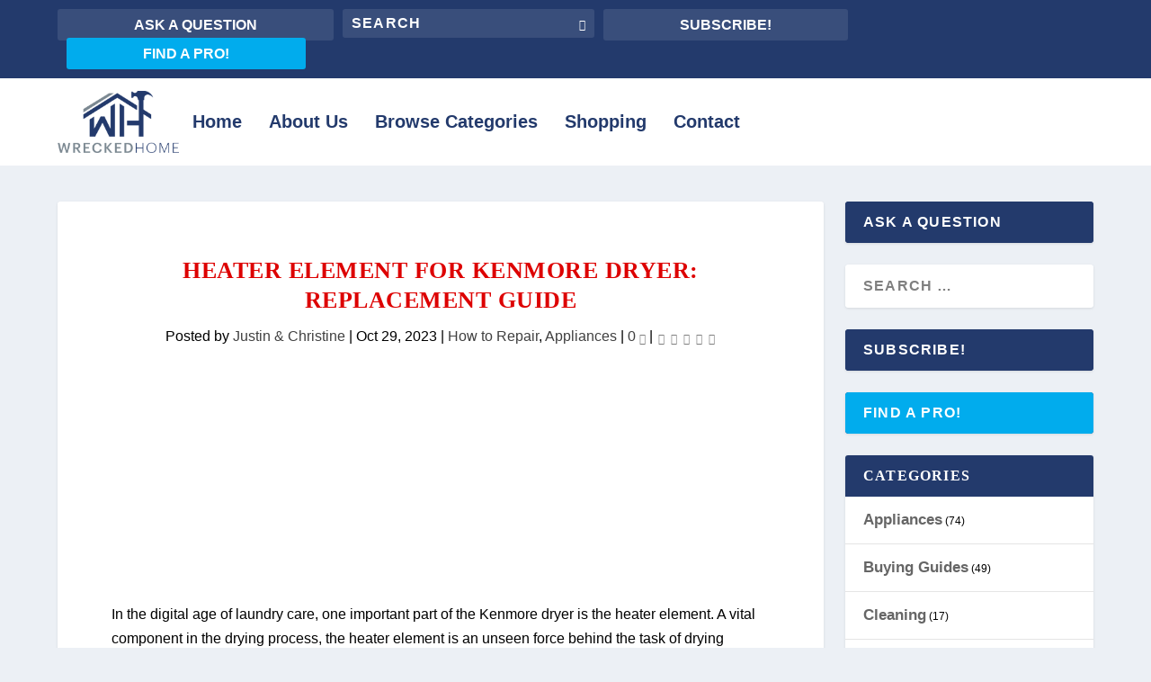

--- FILE ---
content_type: text/html; charset=UTF-8
request_url: https://wreckedhome.com/heater-element-for-kenmore-dryer-replacement-guide/
body_size: 44175
content:
<!DOCTYPE html>
<!--[if IE 6]>
<html id="ie6" lang="en-US" prefix="og: https://ogp.me/ns#">
<![endif]-->
<!--[if IE 7]>
<html id="ie7" lang="en-US" prefix="og: https://ogp.me/ns#">
<![endif]-->
<!--[if IE 8]>
<html id="ie8" lang="en-US" prefix="og: https://ogp.me/ns#">
<![endif]-->
<!--[if !(IE 6) | !(IE 7) | !(IE 8)  ]><!-->
<html lang="en-US" prefix="og: https://ogp.me/ns#">
<!--<![endif]-->
<head><meta charset="UTF-8" /><script>if(navigator.userAgent.match(/MSIE|Internet Explorer/i)||navigator.userAgent.match(/Trident\/7\..*?rv:11/i)){var href=document.location.href;if(!href.match(/[?&]nowprocket/)){if(href.indexOf("?")==-1){if(href.indexOf("#")==-1){document.location.href=href+"?nowprocket=1"}else{document.location.href=href.replace("#","?nowprocket=1#")}}else{if(href.indexOf("#")==-1){document.location.href=href+"&nowprocket=1"}else{document.location.href=href.replace("#","&nowprocket=1#")}}}}</script><script>(()=>{class RocketLazyLoadScripts{constructor(){this.v="2.0.4",this.userEvents=["keydown","keyup","mousedown","mouseup","mousemove","mouseover","mouseout","touchmove","touchstart","touchend","touchcancel","wheel","click","dblclick","input"],this.attributeEvents=["onblur","onclick","oncontextmenu","ondblclick","onfocus","onmousedown","onmouseenter","onmouseleave","onmousemove","onmouseout","onmouseover","onmouseup","onmousewheel","onscroll","onsubmit"]}async t(){this.i(),this.o(),/iP(ad|hone)/.test(navigator.userAgent)&&this.h(),this.u(),this.l(this),this.m(),this.k(this),this.p(this),this._(),await Promise.all([this.R(),this.L()]),this.lastBreath=Date.now(),this.S(this),this.P(),this.D(),this.O(),this.M(),await this.C(this.delayedScripts.normal),await this.C(this.delayedScripts.defer),await this.C(this.delayedScripts.async),await this.T(),await this.F(),await this.j(),await this.A(),window.dispatchEvent(new Event("rocket-allScriptsLoaded")),this.everythingLoaded=!0,this.lastTouchEnd&&await new Promise(t=>setTimeout(t,500-Date.now()+this.lastTouchEnd)),this.I(),this.H(),this.U(),this.W()}i(){this.CSPIssue=sessionStorage.getItem("rocketCSPIssue"),document.addEventListener("securitypolicyviolation",t=>{this.CSPIssue||"script-src-elem"!==t.violatedDirective||"data"!==t.blockedURI||(this.CSPIssue=!0,sessionStorage.setItem("rocketCSPIssue",!0))},{isRocket:!0})}o(){window.addEventListener("pageshow",t=>{this.persisted=t.persisted,this.realWindowLoadedFired=!0},{isRocket:!0}),window.addEventListener("pagehide",()=>{this.onFirstUserAction=null},{isRocket:!0})}h(){let t;function e(e){t=e}window.addEventListener("touchstart",e,{isRocket:!0}),window.addEventListener("touchend",function i(o){o.changedTouches[0]&&t.changedTouches[0]&&Math.abs(o.changedTouches[0].pageX-t.changedTouches[0].pageX)<10&&Math.abs(o.changedTouches[0].pageY-t.changedTouches[0].pageY)<10&&o.timeStamp-t.timeStamp<200&&(window.removeEventListener("touchstart",e,{isRocket:!0}),window.removeEventListener("touchend",i,{isRocket:!0}),"INPUT"===o.target.tagName&&"text"===o.target.type||(o.target.dispatchEvent(new TouchEvent("touchend",{target:o.target,bubbles:!0})),o.target.dispatchEvent(new MouseEvent("mouseover",{target:o.target,bubbles:!0})),o.target.dispatchEvent(new PointerEvent("click",{target:o.target,bubbles:!0,cancelable:!0,detail:1,clientX:o.changedTouches[0].clientX,clientY:o.changedTouches[0].clientY})),event.preventDefault()))},{isRocket:!0})}q(t){this.userActionTriggered||("mousemove"!==t.type||this.firstMousemoveIgnored?"keyup"===t.type||"mouseover"===t.type||"mouseout"===t.type||(this.userActionTriggered=!0,this.onFirstUserAction&&this.onFirstUserAction()):this.firstMousemoveIgnored=!0),"click"===t.type&&t.preventDefault(),t.stopPropagation(),t.stopImmediatePropagation(),"touchstart"===this.lastEvent&&"touchend"===t.type&&(this.lastTouchEnd=Date.now()),"click"===t.type&&(this.lastTouchEnd=0),this.lastEvent=t.type,t.composedPath&&t.composedPath()[0].getRootNode()instanceof ShadowRoot&&(t.rocketTarget=t.composedPath()[0]),this.savedUserEvents.push(t)}u(){this.savedUserEvents=[],this.userEventHandler=this.q.bind(this),this.userEvents.forEach(t=>window.addEventListener(t,this.userEventHandler,{passive:!1,isRocket:!0})),document.addEventListener("visibilitychange",this.userEventHandler,{isRocket:!0})}U(){this.userEvents.forEach(t=>window.removeEventListener(t,this.userEventHandler,{passive:!1,isRocket:!0})),document.removeEventListener("visibilitychange",this.userEventHandler,{isRocket:!0}),this.savedUserEvents.forEach(t=>{(t.rocketTarget||t.target).dispatchEvent(new window[t.constructor.name](t.type,t))})}m(){const t="return false",e=Array.from(this.attributeEvents,t=>"data-rocket-"+t),i="["+this.attributeEvents.join("],[")+"]",o="[data-rocket-"+this.attributeEvents.join("],[data-rocket-")+"]",s=(e,i,o)=>{o&&o!==t&&(e.setAttribute("data-rocket-"+i,o),e["rocket"+i]=new Function("event",o),e.setAttribute(i,t))};new MutationObserver(t=>{for(const n of t)"attributes"===n.type&&(n.attributeName.startsWith("data-rocket-")||this.everythingLoaded?n.attributeName.startsWith("data-rocket-")&&this.everythingLoaded&&this.N(n.target,n.attributeName.substring(12)):s(n.target,n.attributeName,n.target.getAttribute(n.attributeName))),"childList"===n.type&&n.addedNodes.forEach(t=>{if(t.nodeType===Node.ELEMENT_NODE)if(this.everythingLoaded)for(const i of[t,...t.querySelectorAll(o)])for(const t of i.getAttributeNames())e.includes(t)&&this.N(i,t.substring(12));else for(const e of[t,...t.querySelectorAll(i)])for(const t of e.getAttributeNames())this.attributeEvents.includes(t)&&s(e,t,e.getAttribute(t))})}).observe(document,{subtree:!0,childList:!0,attributeFilter:[...this.attributeEvents,...e]})}I(){this.attributeEvents.forEach(t=>{document.querySelectorAll("[data-rocket-"+t+"]").forEach(e=>{this.N(e,t)})})}N(t,e){const i=t.getAttribute("data-rocket-"+e);i&&(t.setAttribute(e,i),t.removeAttribute("data-rocket-"+e))}k(t){Object.defineProperty(HTMLElement.prototype,"onclick",{get(){return this.rocketonclick||null},set(e){this.rocketonclick=e,this.setAttribute(t.everythingLoaded?"onclick":"data-rocket-onclick","this.rocketonclick(event)")}})}S(t){function e(e,i){let o=e[i];e[i]=null,Object.defineProperty(e,i,{get:()=>o,set(s){t.everythingLoaded?o=s:e["rocket"+i]=o=s}})}e(document,"onreadystatechange"),e(window,"onload"),e(window,"onpageshow");try{Object.defineProperty(document,"readyState",{get:()=>t.rocketReadyState,set(e){t.rocketReadyState=e},configurable:!0}),document.readyState="loading"}catch(t){console.log("WPRocket DJE readyState conflict, bypassing")}}l(t){this.originalAddEventListener=EventTarget.prototype.addEventListener,this.originalRemoveEventListener=EventTarget.prototype.removeEventListener,this.savedEventListeners=[],EventTarget.prototype.addEventListener=function(e,i,o){o&&o.isRocket||!t.B(e,this)&&!t.userEvents.includes(e)||t.B(e,this)&&!t.userActionTriggered||e.startsWith("rocket-")||t.everythingLoaded?t.originalAddEventListener.call(this,e,i,o):(t.savedEventListeners.push({target:this,remove:!1,type:e,func:i,options:o}),"mouseenter"!==e&&"mouseleave"!==e||t.originalAddEventListener.call(this,e,t.savedUserEvents.push,o))},EventTarget.prototype.removeEventListener=function(e,i,o){o&&o.isRocket||!t.B(e,this)&&!t.userEvents.includes(e)||t.B(e,this)&&!t.userActionTriggered||e.startsWith("rocket-")||t.everythingLoaded?t.originalRemoveEventListener.call(this,e,i,o):t.savedEventListeners.push({target:this,remove:!0,type:e,func:i,options:o})}}J(t,e){this.savedEventListeners=this.savedEventListeners.filter(i=>{let o=i.type,s=i.target||window;return e!==o||t!==s||(this.B(o,s)&&(i.type="rocket-"+o),this.$(i),!1)})}H(){EventTarget.prototype.addEventListener=this.originalAddEventListener,EventTarget.prototype.removeEventListener=this.originalRemoveEventListener,this.savedEventListeners.forEach(t=>this.$(t))}$(t){t.remove?this.originalRemoveEventListener.call(t.target,t.type,t.func,t.options):this.originalAddEventListener.call(t.target,t.type,t.func,t.options)}p(t){let e;function i(e){return t.everythingLoaded?e:e.split(" ").map(t=>"load"===t||t.startsWith("load.")?"rocket-jquery-load":t).join(" ")}function o(o){function s(e){const s=o.fn[e];o.fn[e]=o.fn.init.prototype[e]=function(){return this[0]===window&&t.userActionTriggered&&("string"==typeof arguments[0]||arguments[0]instanceof String?arguments[0]=i(arguments[0]):"object"==typeof arguments[0]&&Object.keys(arguments[0]).forEach(t=>{const e=arguments[0][t];delete arguments[0][t],arguments[0][i(t)]=e})),s.apply(this,arguments),this}}if(o&&o.fn&&!t.allJQueries.includes(o)){const e={DOMContentLoaded:[],"rocket-DOMContentLoaded":[]};for(const t in e)document.addEventListener(t,()=>{e[t].forEach(t=>t())},{isRocket:!0});o.fn.ready=o.fn.init.prototype.ready=function(i){function s(){parseInt(o.fn.jquery)>2?setTimeout(()=>i.bind(document)(o)):i.bind(document)(o)}return"function"==typeof i&&(t.realDomReadyFired?!t.userActionTriggered||t.fauxDomReadyFired?s():e["rocket-DOMContentLoaded"].push(s):e.DOMContentLoaded.push(s)),o([])},s("on"),s("one"),s("off"),t.allJQueries.push(o)}e=o}t.allJQueries=[],o(window.jQuery),Object.defineProperty(window,"jQuery",{get:()=>e,set(t){o(t)}})}P(){const t=new Map;document.write=document.writeln=function(e){const i=document.currentScript,o=document.createRange(),s=i.parentElement;let n=t.get(i);void 0===n&&(n=i.nextSibling,t.set(i,n));const c=document.createDocumentFragment();o.setStart(c,0),c.appendChild(o.createContextualFragment(e)),s.insertBefore(c,n)}}async R(){return new Promise(t=>{this.userActionTriggered?t():this.onFirstUserAction=t})}async L(){return new Promise(t=>{document.addEventListener("DOMContentLoaded",()=>{this.realDomReadyFired=!0,t()},{isRocket:!0})})}async j(){return this.realWindowLoadedFired?Promise.resolve():new Promise(t=>{window.addEventListener("load",t,{isRocket:!0})})}M(){this.pendingScripts=[];this.scriptsMutationObserver=new MutationObserver(t=>{for(const e of t)e.addedNodes.forEach(t=>{"SCRIPT"!==t.tagName||t.noModule||t.isWPRocket||this.pendingScripts.push({script:t,promise:new Promise(e=>{const i=()=>{const i=this.pendingScripts.findIndex(e=>e.script===t);i>=0&&this.pendingScripts.splice(i,1),e()};t.addEventListener("load",i,{isRocket:!0}),t.addEventListener("error",i,{isRocket:!0}),setTimeout(i,1e3)})})})}),this.scriptsMutationObserver.observe(document,{childList:!0,subtree:!0})}async F(){await this.X(),this.pendingScripts.length?(await this.pendingScripts[0].promise,await this.F()):this.scriptsMutationObserver.disconnect()}D(){this.delayedScripts={normal:[],async:[],defer:[]},document.querySelectorAll("script[type$=rocketlazyloadscript]").forEach(t=>{t.hasAttribute("data-rocket-src")?t.hasAttribute("async")&&!1!==t.async?this.delayedScripts.async.push(t):t.hasAttribute("defer")&&!1!==t.defer||"module"===t.getAttribute("data-rocket-type")?this.delayedScripts.defer.push(t):this.delayedScripts.normal.push(t):this.delayedScripts.normal.push(t)})}async _(){await this.L();let t=[];document.querySelectorAll("script[type$=rocketlazyloadscript][data-rocket-src]").forEach(e=>{let i=e.getAttribute("data-rocket-src");if(i&&!i.startsWith("data:")){i.startsWith("//")&&(i=location.protocol+i);try{const o=new URL(i).origin;o!==location.origin&&t.push({src:o,crossOrigin:e.crossOrigin||"module"===e.getAttribute("data-rocket-type")})}catch(t){}}}),t=[...new Map(t.map(t=>[JSON.stringify(t),t])).values()],this.Y(t,"preconnect")}async G(t){if(await this.K(),!0!==t.noModule||!("noModule"in HTMLScriptElement.prototype))return new Promise(e=>{let i;function o(){(i||t).setAttribute("data-rocket-status","executed"),e()}try{if(navigator.userAgent.includes("Firefox/")||""===navigator.vendor||this.CSPIssue)i=document.createElement("script"),[...t.attributes].forEach(t=>{let e=t.nodeName;"type"!==e&&("data-rocket-type"===e&&(e="type"),"data-rocket-src"===e&&(e="src"),i.setAttribute(e,t.nodeValue))}),t.text&&(i.text=t.text),t.nonce&&(i.nonce=t.nonce),i.hasAttribute("src")?(i.addEventListener("load",o,{isRocket:!0}),i.addEventListener("error",()=>{i.setAttribute("data-rocket-status","failed-network"),e()},{isRocket:!0}),setTimeout(()=>{i.isConnected||e()},1)):(i.text=t.text,o()),i.isWPRocket=!0,t.parentNode.replaceChild(i,t);else{const i=t.getAttribute("data-rocket-type"),s=t.getAttribute("data-rocket-src");i?(t.type=i,t.removeAttribute("data-rocket-type")):t.removeAttribute("type"),t.addEventListener("load",o,{isRocket:!0}),t.addEventListener("error",i=>{this.CSPIssue&&i.target.src.startsWith("data:")?(console.log("WPRocket: CSP fallback activated"),t.removeAttribute("src"),this.G(t).then(e)):(t.setAttribute("data-rocket-status","failed-network"),e())},{isRocket:!0}),s?(t.fetchPriority="high",t.removeAttribute("data-rocket-src"),t.src=s):t.src="data:text/javascript;base64,"+window.btoa(unescape(encodeURIComponent(t.text)))}}catch(i){t.setAttribute("data-rocket-status","failed-transform"),e()}});t.setAttribute("data-rocket-status","skipped")}async C(t){const e=t.shift();return e?(e.isConnected&&await this.G(e),this.C(t)):Promise.resolve()}O(){this.Y([...this.delayedScripts.normal,...this.delayedScripts.defer,...this.delayedScripts.async],"preload")}Y(t,e){this.trash=this.trash||[];let i=!0;var o=document.createDocumentFragment();t.forEach(t=>{const s=t.getAttribute&&t.getAttribute("data-rocket-src")||t.src;if(s&&!s.startsWith("data:")){const n=document.createElement("link");n.href=s,n.rel=e,"preconnect"!==e&&(n.as="script",n.fetchPriority=i?"high":"low"),t.getAttribute&&"module"===t.getAttribute("data-rocket-type")&&(n.crossOrigin=!0),t.crossOrigin&&(n.crossOrigin=t.crossOrigin),t.integrity&&(n.integrity=t.integrity),t.nonce&&(n.nonce=t.nonce),o.appendChild(n),this.trash.push(n),i=!1}}),document.head.appendChild(o)}W(){this.trash.forEach(t=>t.remove())}async T(){try{document.readyState="interactive"}catch(t){}this.fauxDomReadyFired=!0;try{await this.K(),this.J(document,"readystatechange"),document.dispatchEvent(new Event("rocket-readystatechange")),await this.K(),document.rocketonreadystatechange&&document.rocketonreadystatechange(),await this.K(),this.J(document,"DOMContentLoaded"),document.dispatchEvent(new Event("rocket-DOMContentLoaded")),await this.K(),this.J(window,"DOMContentLoaded"),window.dispatchEvent(new Event("rocket-DOMContentLoaded"))}catch(t){console.error(t)}}async A(){try{document.readyState="complete"}catch(t){}try{await this.K(),this.J(document,"readystatechange"),document.dispatchEvent(new Event("rocket-readystatechange")),await this.K(),document.rocketonreadystatechange&&document.rocketonreadystatechange(),await this.K(),this.J(window,"load"),window.dispatchEvent(new Event("rocket-load")),await this.K(),window.rocketonload&&window.rocketonload(),await this.K(),this.allJQueries.forEach(t=>t(window).trigger("rocket-jquery-load")),await this.K(),this.J(window,"pageshow");const t=new Event("rocket-pageshow");t.persisted=this.persisted,window.dispatchEvent(t),await this.K(),window.rocketonpageshow&&window.rocketonpageshow({persisted:this.persisted})}catch(t){console.error(t)}}async K(){Date.now()-this.lastBreath>45&&(await this.X(),this.lastBreath=Date.now())}async X(){return document.hidden?new Promise(t=>setTimeout(t)):new Promise(t=>requestAnimationFrame(t))}B(t,e){return e===document&&"readystatechange"===t||(e===document&&"DOMContentLoaded"===t||(e===window&&"DOMContentLoaded"===t||(e===window&&"load"===t||e===window&&"pageshow"===t)))}static run(){(new RocketLazyLoadScripts).t()}}RocketLazyLoadScripts.run()})();</script>
	
			
	<meta http-equiv="X-UA-Compatible" content="IE=edge">
	<link rel="pingback" href="https://wreckedhome.com/xmlrpc.php" />

		<!--[if lt IE 9]>
	<script src="https://wreckedhome.com/wp-content/themes/Extra/scripts/ext/html5.js" type="text/javascript"></script>
	<![endif]-->

	<script type="rocketlazyloadscript" data-rocket-type="text/javascript">
		document.documentElement.className = 'js';
	</script>

	<style>
#wpadminbar #wp-admin-bar-wccp_free_top_button .ab-icon:before {
	content: "\f160";
	color: #02CA02;
	top: 3px;
}
#wpadminbar #wp-admin-bar-wccp_free_top_button .ab-icon {
	transform: rotate(45deg);
}
</style>
<script type="rocketlazyloadscript" data-rocket-type="text/javascript">
			let jqueryParams=[],jQuery=function(r){return jqueryParams=[...jqueryParams,r],jQuery},$=function(r){return jqueryParams=[...jqueryParams,r],$};window.jQuery=jQuery,window.$=jQuery;let customHeadScripts=!1;jQuery.fn=jQuery.prototype={},$.fn=jQuery.prototype={},jQuery.noConflict=function(r){if(window.jQuery)return jQuery=window.jQuery,$=window.jQuery,customHeadScripts=!0,jQuery.noConflict},jQuery.ready=function(r){jqueryParams=[...jqueryParams,r]},$.ready=function(r){jqueryParams=[...jqueryParams,r]},jQuery.load=function(r){jqueryParams=[...jqueryParams,r]},$.load=function(r){jqueryParams=[...jqueryParams,r]},jQuery.fn.ready=function(r){jqueryParams=[...jqueryParams,r]},$.fn.ready=function(r){jqueryParams=[...jqueryParams,r]};</script>
<!-- Search Engine Optimization by Rank Math PRO - https://rankmath.com/ -->
<title>HEATER ELEMENT FOR KENMORE DRYER: REPLACEMENT GUIDE | Wrecked Home</title>
<link data-rocket-prefetch href="https://fonts.googleapis.com" rel="dns-prefetch">
<link data-rocket-prefetch href="https://www.google.com" rel="dns-prefetch">
<link data-rocket-prefetch href="https://img1.wsimg.com" rel="dns-prefetch">
<link data-rocket-prefetch href="https://www.googletagmanager.com" rel="dns-prefetch">
<link data-rocket-prefetch href="https://fundingchoicesmessages.google.com" rel="dns-prefetch">
<link data-rocket-prefetch href="https://pagead2.googlesyndication.com" rel="dns-prefetch">
<link data-rocket-preload as="style" href="[data-uri]" rel="preload" data-type="wordprolazyload" data-originalLink="https://fonts.googleapis.com/css?family=Open%20Sans%3A300italic%2C400italic%2C600italic%2C700italic%2C800italic%2C400%2C300%2C600%2C700%2C800&#038;subset=latin%2Clatin-ext&#038;display=swap">
<link href="[data-uri]" media="print" onload="this.media=&#039;all&#039;" rel="stylesheet" data-type="wordprolazyload" data-originalLink="https://fonts.googleapis.com/css?family=Open%20Sans%3A300italic%2C400italic%2C600italic%2C700italic%2C800italic%2C400%2C300%2C600%2C700%2C800&#038;subset=latin%2Clatin-ext&#038;display=swap">
<noscript data-wpr-hosted-gf-parameters=""><link rel="stylesheet" href="[data-uri]" data-type="wordprolazyload" data-originalLink="https://fonts.googleapis.com/css?family=Open%20Sans%3A300italic%2C400italic%2C600italic%2C700italic%2C800italic%2C400%2C300%2C600%2C700%2C800&#038;subset=latin%2Clatin-ext&#038;display=swap"></noscript>
<meta name="description" content="In the digital age of laundry care, one important part of the Kenmore dryer is the heater element. A vital component..."/>
<meta name="robots" content="follow, index, max-snippet:-1, max-video-preview:-1, max-image-preview:large"/>
<link rel="canonical" href="https://wreckedhome.com/heater-element-for-kenmore-dryer-replacement-guide/" />
<meta property="og:locale" content="en_US" />
<meta property="og:type" content="article" />
<meta property="og:title" content="HEATER ELEMENT FOR KENMORE DRYER: REPLACEMENT GUIDE | Wrecked Home" />
<meta property="og:description" content="In the digital age of laundry care, one important part of the Kenmore dryer is the heater element. A vital component..." />
<meta property="og:url" content="https://wreckedhome.com/heater-element-for-kenmore-dryer-replacement-guide/" />
<meta property="og:site_name" content="Wrecked Home" />
<meta property="article:author" content="https://www.facebook.com/wreckedhome/" />
<meta property="article:section" content="How to Repair" />
<meta property="og:updated_time" content="2023-12-04T06:01:41-08:00" />
<meta property="og:image" content="https://wreckedhome.com/wp-content/uploads/2023/10/Artboard-1-2.webp" />
<meta property="og:image:secure_url" content="https://wreckedhome.com/wp-content/uploads/2023/10/Artboard-1-2.webp" />
<meta property="og:image:width" content="1024" />
<meta property="og:image:height" content="660" />
<meta property="og:image:alt" content="HEATER ELEMENT FOR KENMORE DRYER" />
<meta property="og:image:type" content="image/webp" />
<meta property="article:published_time" content="2023-10-29T01:12:37-07:00" />
<meta property="article:modified_time" content="2023-12-04T06:01:41-08:00" />
<meta property="og:video" content="https://www.youtube.com/embed/dtt1a8dxBHU" />
<meta property="video:duration" content="384" />
<meta property="og:video" content="https://www.youtube.com/embed/6k0y_srvPtc" />
<meta property="video:duration" content="528" />
<meta property="ya:ovs:upload_date" content="2017-12-11T10:58:38-08:00" />
<meta property="ya:ovs:allow_embed" content="true" />
<meta name="twitter:card" content="summary_large_image" />
<meta name="twitter:title" content="HEATER ELEMENT FOR KENMORE DRYER: REPLACEMENT GUIDE | Wrecked Home" />
<meta name="twitter:description" content="In the digital age of laundry care, one important part of the Kenmore dryer is the heater element. A vital component..." />
<meta name="twitter:creator" content="@wreckedhome" />
<meta name="twitter:image" content="https://wreckedhome.com/wp-content/uploads/2023/10/Artboard-1-2.webp" />
<meta name="twitter:label1" content="Written by" />
<meta name="twitter:data1" content="Justin &#038; Christine" />
<meta name="twitter:label2" content="Time to read" />
<meta name="twitter:data2" content="8 minutes" />
<script type="application/ld+json" class="rank-math-schema-pro">{"@context":"https://schema.org","@graph":[{"@type":["Person","Organization"],"@id":"https://wreckedhome.com/#person","name":"Wrecked Home","logo":{"@type":"ImageObject","@id":"https://wreckedhome.com/#logo","url":"https://wreckedhome.com/wp-content/uploads/2023/09/NEW-LOGO.png","contentUrl":"https://wreckedhome.com/wp-content/uploads/2023/09/NEW-LOGO.png","caption":"Wrecked Home","inLanguage":"en-US","width":"800","height":"413"},"image":{"@type":"ImageObject","@id":"https://wreckedhome.com/#logo","url":"https://wreckedhome.com/wp-content/uploads/2023/09/NEW-LOGO.png","contentUrl":"https://wreckedhome.com/wp-content/uploads/2023/09/NEW-LOGO.png","caption":"Wrecked Home","inLanguage":"en-US","width":"800","height":"413"}},{"@type":"WebSite","@id":"https://wreckedhome.com/#website","url":"https://wreckedhome.com","name":"Wrecked Home","publisher":{"@id":"https://wreckedhome.com/#person"},"inLanguage":"en-US"},{"@type":"ImageObject","@id":"https://wreckedhome.com/wp-content/uploads/2023/10/Artboard-1-2.webp","url":"https://wreckedhome.com/wp-content/uploads/2023/10/Artboard-1-2.webp","width":"1024","height":"660","caption":"HEATER ELEMENT FOR KENMORE DRYER","inLanguage":"en-US"},{"@type":"BreadcrumbList","@id":"https://wreckedhome.com/heater-element-for-kenmore-dryer-replacement-guide/#breadcrumb","itemListElement":[{"@type":"ListItem","position":"1","item":{"@id":"https://wreckedhome.com","name":"Home"}},{"@type":"ListItem","position":"2","item":{"@id":"https://wreckedhome.com/category/how-to-repair/","name":"How to Repair"}},{"@type":"ListItem","position":"3","item":{"@id":"https://wreckedhome.com/heater-element-for-kenmore-dryer-replacement-guide/","name":"HEATER ELEMENT FOR KENMORE DRYER: REPLACEMENT GUIDE"}}]},{"@type":"WebPage","@id":"https://wreckedhome.com/heater-element-for-kenmore-dryer-replacement-guide/#webpage","url":"https://wreckedhome.com/heater-element-for-kenmore-dryer-replacement-guide/","name":"HEATER ELEMENT FOR KENMORE DRYER: REPLACEMENT GUIDE | Wrecked Home","datePublished":"2023-10-29T01:12:37-07:00","dateModified":"2023-12-04T06:01:41-08:00","isPartOf":{"@id":"https://wreckedhome.com/#website"},"primaryImageOfPage":{"@id":"https://wreckedhome.com/wp-content/uploads/2023/10/Artboard-1-2.webp"},"inLanguage":"en-US","breadcrumb":{"@id":"https://wreckedhome.com/heater-element-for-kenmore-dryer-replacement-guide/#breadcrumb"}},{"@type":"Person","@id":"https://wreckedhome.com/author/wreckedhome/","name":"Justin &#038; Christine","url":"https://wreckedhome.com/author/wreckedhome/","image":{"@type":"ImageObject","@id":"https://secure.gravatar.com/avatar/3b249c3329f417ff2bac9cb0df2b68b9daa64d80008f93b4c451c0f8a818b555?s=96&amp;d=mm&amp;r=g","url":"https://secure.gravatar.com/avatar/3b249c3329f417ff2bac9cb0df2b68b9daa64d80008f93b4c451c0f8a818b555?s=96&amp;d=mm&amp;r=g","caption":"Justin &#038; Christine","inLanguage":"en-US"},"sameAs":["https://wreckedhome.com","https://www.facebook.com/wreckedhome/","https://twitter.com/https://twitter.com/wreckedhome"]},{"headline":"HEATER ELEMENT FOR KENMORE DRYER: REPLACEMENT GUIDE | Wrecked Home","description":"In the digital age of laundry care, one important part of the Kenmore dryer is the heater element. A vital component...","datePublished":"2023-10-29T01:12:37-07:00","dateModified":"2023-12-04T06:01:41-08:00","image":{"@id":"https://wreckedhome.com/wp-content/uploads/2023/10/Artboard-1-2.webp"},"author":{"@id":"https://wreckedhome.com/author/wreckedhome/","name":"Justin &#038; Christine"},"@type":"BlogPosting","name":"HEATER ELEMENT FOR KENMORE DRYER: REPLACEMENT GUIDE | Wrecked Home","articleSection":"Appliances, How to Repair","@id":"https://wreckedhome.com/heater-element-for-kenmore-dryer-replacement-guide/#schema-38067","isPartOf":{"@id":"https://wreckedhome.com/heater-element-for-kenmore-dryer-replacement-guide/#webpage"},"publisher":{"@id":"https://wreckedhome.com/#person"},"inLanguage":"en-US","mainEntityOfPage":{"@id":"https://wreckedhome.com/heater-element-for-kenmore-dryer-replacement-guide/#webpage"}},{"@type":"VideoObject","name":"How To Remove &amp; Replace a KENMORE Clothes Dryer Heating Element (Model 110.64742400)","description":"Not too challenging, but if you&#039;ve never seen it done before, it&#039;s nice to see someone else show you how.  Disconnect the power and wear gloves, simple tools...","uploadDate":"2017-12-11T10:58:38-08:00","thumbnailUrl":"https://wreckedhome.com/wp-content/uploads/2023/10/Artboard-1-2.webp","embedUrl":"https://www.youtube.com/embed/dtt1a8dxBHU","duration":"PT6M24S","width":"1280","height":"720","isFamilyFriendly":"True","@id":"https://wreckedhome.com/heater-element-for-kenmore-dryer-replacement-guide/#schema-38068","isPartOf":{"@id":"https://wreckedhome.com/heater-element-for-kenmore-dryer-replacement-guide/#webpage"},"publisher":{"@id":"https://wreckedhome.com/#person"},"inLanguage":"en-US","mainEntityOfPage":{"@id":"https://wreckedhome.com/heater-element-for-kenmore-dryer-replacement-guide/#webpage"}},{"@type":"VideoObject","name":"Kenmore Dryer Repair \u2013 How to replace the Heating Element - 240V 5200W","description":"Need help replacing the Heating Element - 240V 5200W (Part #3387747) in your Kenmore Dryer? Watch this how to video with simple, step-by-step instructions fo...","uploadDate":"2016-04-13T07:24:44-07:00","thumbnailUrl":"https://wreckedhome.com/wp-content/uploads/2023/10/Artboard-1-2.webp","embedUrl":"https://www.youtube.com/embed/6k0y_srvPtc","duration":"PT8M48S","width":"1280","height":"720","isFamilyFriendly":"True","@id":"https://wreckedhome.com/heater-element-for-kenmore-dryer-replacement-guide/#schema-38069","isPartOf":{"@id":"https://wreckedhome.com/heater-element-for-kenmore-dryer-replacement-guide/#webpage"},"publisher":{"@id":"https://wreckedhome.com/#person"},"inLanguage":"en-US","mainEntityOfPage":{"@id":"https://wreckedhome.com/heater-element-for-kenmore-dryer-replacement-guide/#webpage"}}]}</script>
<!-- /Rank Math WordPress SEO plugin -->

<link rel='dns-prefetch' href='//www.googletagmanager.com' />
<link rel='dns-prefetch' href='//fonts.googleapis.com' />
<link rel='dns-prefetch' href='//pagead2.googlesyndication.com' />
<link rel='dns-prefetch' href='//fundingchoicesmessages.google.com' />
<link href='https://fonts.gstatic.com' crossorigin rel='preconnect' />
<link rel="alternate" type="application/rss+xml" title="Wrecked Home &raquo; Feed" href="https://wreckedhome.com/feed/" />
<link rel="alternate" type="application/rss+xml" title="Wrecked Home &raquo; Comments Feed" href="https://wreckedhome.com/comments/feed/" />
<meta content="Extra Child v.4.22.2.1696960730" name="generator"/><link rel='stylesheet' id='wp-block-library-css' href='https://wreckedhome.com/wp-includes/css/dist/block-library/style.min.css?ver=6.8.3' type='text/css' media='all' />
<style id='wp-block-library-theme-inline-css' type='text/css'>
.wp-block-audio :where(figcaption){color:#555;font-size:13px;text-align:center}.is-dark-theme .wp-block-audio :where(figcaption){color:#ffffffa6}.wp-block-audio{margin:0 0 1em}.wp-block-code{border:1px solid #ccc;border-radius:4px;font-family:Menlo,Consolas,monaco,monospace;padding:.8em 1em}.wp-block-embed :where(figcaption){color:#555;font-size:13px;text-align:center}.is-dark-theme .wp-block-embed :where(figcaption){color:#ffffffa6}.wp-block-embed{margin:0 0 1em}.blocks-gallery-caption{color:#555;font-size:13px;text-align:center}.is-dark-theme .blocks-gallery-caption{color:#ffffffa6}:root :where(.wp-block-image figcaption){color:#555;font-size:13px;text-align:center}.is-dark-theme :root :where(.wp-block-image figcaption){color:#ffffffa6}.wp-block-image{margin:0 0 1em}.wp-block-pullquote{border-bottom:4px solid;border-top:4px solid;color:currentColor;margin-bottom:1.75em}.wp-block-pullquote cite,.wp-block-pullquote footer,.wp-block-pullquote__citation{color:currentColor;font-size:.8125em;font-style:normal;text-transform:uppercase}.wp-block-quote{border-left:.25em solid;margin:0 0 1.75em;padding-left:1em}.wp-block-quote cite,.wp-block-quote footer{color:currentColor;font-size:.8125em;font-style:normal;position:relative}.wp-block-quote:where(.has-text-align-right){border-left:none;border-right:.25em solid;padding-left:0;padding-right:1em}.wp-block-quote:where(.has-text-align-center){border:none;padding-left:0}.wp-block-quote.is-large,.wp-block-quote.is-style-large,.wp-block-quote:where(.is-style-plain){border:none}.wp-block-search .wp-block-search__label{font-weight:700}.wp-block-search__button{border:1px solid #ccc;padding:.375em .625em}:where(.wp-block-group.has-background){padding:1.25em 2.375em}.wp-block-separator.has-css-opacity{opacity:.4}.wp-block-separator{border:none;border-bottom:2px solid;margin-left:auto;margin-right:auto}.wp-block-separator.has-alpha-channel-opacity{opacity:1}.wp-block-separator:not(.is-style-wide):not(.is-style-dots){width:100px}.wp-block-separator.has-background:not(.is-style-dots){border-bottom:none;height:1px}.wp-block-separator.has-background:not(.is-style-wide):not(.is-style-dots){height:2px}.wp-block-table{margin:0 0 1em}.wp-block-table td,.wp-block-table th{word-break:normal}.wp-block-table :where(figcaption){color:#555;font-size:13px;text-align:center}.is-dark-theme .wp-block-table :where(figcaption){color:#ffffffa6}.wp-block-video :where(figcaption){color:#555;font-size:13px;text-align:center}.is-dark-theme .wp-block-video :where(figcaption){color:#ffffffa6}.wp-block-video{margin:0 0 1em}:root :where(.wp-block-template-part.has-background){margin-bottom:0;margin-top:0;padding:1.25em 2.375em}
</style>
<link rel='stylesheet' id='wp-components-css' href='https://wreckedhome.com/wp-includes/css/dist/components/style.min.css?ver=6.8.3' type='text/css' media='all' />
<link rel='stylesheet' id='wp-preferences-css' href='https://wreckedhome.com/wp-includes/css/dist/preferences/style.min.css?ver=6.8.3' type='text/css' media='all' />
<link rel='stylesheet' id='wp-block-editor-css' href='https://wreckedhome.com/wp-includes/css/dist/block-editor/style.min.css?ver=6.8.3' type='text/css' media='all' />
<link data-minify="1" rel='stylesheet' id='popup-maker-block-library-style-css' href='https://wreckedhome.com/wp-content/cache/min/1/wp-content/plugins/popup-maker/dist/packages/block-library-style.css?ver=1758211895' type='text/css' media='all' />
<style id='global-styles-inline-css' type='text/css'>
:root{--wp--preset--aspect-ratio--square: 1;--wp--preset--aspect-ratio--4-3: 4/3;--wp--preset--aspect-ratio--3-4: 3/4;--wp--preset--aspect-ratio--3-2: 3/2;--wp--preset--aspect-ratio--2-3: 2/3;--wp--preset--aspect-ratio--16-9: 16/9;--wp--preset--aspect-ratio--9-16: 9/16;--wp--preset--color--black: #000000;--wp--preset--color--cyan-bluish-gray: #abb8c3;--wp--preset--color--white: #ffffff;--wp--preset--color--pale-pink: #f78da7;--wp--preset--color--vivid-red: #cf2e2e;--wp--preset--color--luminous-vivid-orange: #ff6900;--wp--preset--color--luminous-vivid-amber: #fcb900;--wp--preset--color--light-green-cyan: #7bdcb5;--wp--preset--color--vivid-green-cyan: #00d084;--wp--preset--color--pale-cyan-blue: #8ed1fc;--wp--preset--color--vivid-cyan-blue: #0693e3;--wp--preset--color--vivid-purple: #9b51e0;--wp--preset--gradient--vivid-cyan-blue-to-vivid-purple: linear-gradient(135deg,rgba(6,147,227,1) 0%,rgb(155,81,224) 100%);--wp--preset--gradient--light-green-cyan-to-vivid-green-cyan: linear-gradient(135deg,rgb(122,220,180) 0%,rgb(0,208,130) 100%);--wp--preset--gradient--luminous-vivid-amber-to-luminous-vivid-orange: linear-gradient(135deg,rgba(252,185,0,1) 0%,rgba(255,105,0,1) 100%);--wp--preset--gradient--luminous-vivid-orange-to-vivid-red: linear-gradient(135deg,rgba(255,105,0,1) 0%,rgb(207,46,46) 100%);--wp--preset--gradient--very-light-gray-to-cyan-bluish-gray: linear-gradient(135deg,rgb(238,238,238) 0%,rgb(169,184,195) 100%);--wp--preset--gradient--cool-to-warm-spectrum: linear-gradient(135deg,rgb(74,234,220) 0%,rgb(151,120,209) 20%,rgb(207,42,186) 40%,rgb(238,44,130) 60%,rgb(251,105,98) 80%,rgb(254,248,76) 100%);--wp--preset--gradient--blush-light-purple: linear-gradient(135deg,rgb(255,206,236) 0%,rgb(152,150,240) 100%);--wp--preset--gradient--blush-bordeaux: linear-gradient(135deg,rgb(254,205,165) 0%,rgb(254,45,45) 50%,rgb(107,0,62) 100%);--wp--preset--gradient--luminous-dusk: linear-gradient(135deg,rgb(255,203,112) 0%,rgb(199,81,192) 50%,rgb(65,88,208) 100%);--wp--preset--gradient--pale-ocean: linear-gradient(135deg,rgb(255,245,203) 0%,rgb(182,227,212) 50%,rgb(51,167,181) 100%);--wp--preset--gradient--electric-grass: linear-gradient(135deg,rgb(202,248,128) 0%,rgb(113,206,126) 100%);--wp--preset--gradient--midnight: linear-gradient(135deg,rgb(2,3,129) 0%,rgb(40,116,252) 100%);--wp--preset--font-size--small: 13px;--wp--preset--font-size--medium: 20px;--wp--preset--font-size--large: 36px;--wp--preset--font-size--x-large: 42px;--wp--preset--spacing--20: 0.44rem;--wp--preset--spacing--30: 0.67rem;--wp--preset--spacing--40: 1rem;--wp--preset--spacing--50: 1.5rem;--wp--preset--spacing--60: 2.25rem;--wp--preset--spacing--70: 3.38rem;--wp--preset--spacing--80: 5.06rem;--wp--preset--shadow--natural: 6px 6px 9px rgba(0, 0, 0, 0.2);--wp--preset--shadow--deep: 12px 12px 50px rgba(0, 0, 0, 0.4);--wp--preset--shadow--sharp: 6px 6px 0px rgba(0, 0, 0, 0.2);--wp--preset--shadow--outlined: 6px 6px 0px -3px rgba(255, 255, 255, 1), 6px 6px rgba(0, 0, 0, 1);--wp--preset--shadow--crisp: 6px 6px 0px rgba(0, 0, 0, 1);}:root { --wp--style--global--content-size: 856px;--wp--style--global--wide-size: 1280px; }:where(body) { margin: 0; }.wp-site-blocks > .alignleft { float: left; margin-right: 2em; }.wp-site-blocks > .alignright { float: right; margin-left: 2em; }.wp-site-blocks > .aligncenter { justify-content: center; margin-left: auto; margin-right: auto; }:where(.is-layout-flex){gap: 0.5em;}:where(.is-layout-grid){gap: 0.5em;}.is-layout-flow > .alignleft{float: left;margin-inline-start: 0;margin-inline-end: 2em;}.is-layout-flow > .alignright{float: right;margin-inline-start: 2em;margin-inline-end: 0;}.is-layout-flow > .aligncenter{margin-left: auto !important;margin-right: auto !important;}.is-layout-constrained > .alignleft{float: left;margin-inline-start: 0;margin-inline-end: 2em;}.is-layout-constrained > .alignright{float: right;margin-inline-start: 2em;margin-inline-end: 0;}.is-layout-constrained > .aligncenter{margin-left: auto !important;margin-right: auto !important;}.is-layout-constrained > :where(:not(.alignleft):not(.alignright):not(.alignfull)){max-width: var(--wp--style--global--content-size);margin-left: auto !important;margin-right: auto !important;}.is-layout-constrained > .alignwide{max-width: var(--wp--style--global--wide-size);}body .is-layout-flex{display: flex;}.is-layout-flex{flex-wrap: wrap;align-items: center;}.is-layout-flex > :is(*, div){margin: 0;}body .is-layout-grid{display: grid;}.is-layout-grid > :is(*, div){margin: 0;}body{padding-top: 0px;padding-right: 0px;padding-bottom: 0px;padding-left: 0px;}:root :where(.wp-element-button, .wp-block-button__link){background-color: #32373c;border-width: 0;color: #fff;font-family: inherit;font-size: inherit;line-height: inherit;padding: calc(0.667em + 2px) calc(1.333em + 2px);text-decoration: none;}.has-black-color{color: var(--wp--preset--color--black) !important;}.has-cyan-bluish-gray-color{color: var(--wp--preset--color--cyan-bluish-gray) !important;}.has-white-color{color: var(--wp--preset--color--white) !important;}.has-pale-pink-color{color: var(--wp--preset--color--pale-pink) !important;}.has-vivid-red-color{color: var(--wp--preset--color--vivid-red) !important;}.has-luminous-vivid-orange-color{color: var(--wp--preset--color--luminous-vivid-orange) !important;}.has-luminous-vivid-amber-color{color: var(--wp--preset--color--luminous-vivid-amber) !important;}.has-light-green-cyan-color{color: var(--wp--preset--color--light-green-cyan) !important;}.has-vivid-green-cyan-color{color: var(--wp--preset--color--vivid-green-cyan) !important;}.has-pale-cyan-blue-color{color: var(--wp--preset--color--pale-cyan-blue) !important;}.has-vivid-cyan-blue-color{color: var(--wp--preset--color--vivid-cyan-blue) !important;}.has-vivid-purple-color{color: var(--wp--preset--color--vivid-purple) !important;}.has-black-background-color{background-color: var(--wp--preset--color--black) !important;}.has-cyan-bluish-gray-background-color{background-color: var(--wp--preset--color--cyan-bluish-gray) !important;}.has-white-background-color{background-color: var(--wp--preset--color--white) !important;}.has-pale-pink-background-color{background-color: var(--wp--preset--color--pale-pink) !important;}.has-vivid-red-background-color{background-color: var(--wp--preset--color--vivid-red) !important;}.has-luminous-vivid-orange-background-color{background-color: var(--wp--preset--color--luminous-vivid-orange) !important;}.has-luminous-vivid-amber-background-color{background-color: var(--wp--preset--color--luminous-vivid-amber) !important;}.has-light-green-cyan-background-color{background-color: var(--wp--preset--color--light-green-cyan) !important;}.has-vivid-green-cyan-background-color{background-color: var(--wp--preset--color--vivid-green-cyan) !important;}.has-pale-cyan-blue-background-color{background-color: var(--wp--preset--color--pale-cyan-blue) !important;}.has-vivid-cyan-blue-background-color{background-color: var(--wp--preset--color--vivid-cyan-blue) !important;}.has-vivid-purple-background-color{background-color: var(--wp--preset--color--vivid-purple) !important;}.has-black-border-color{border-color: var(--wp--preset--color--black) !important;}.has-cyan-bluish-gray-border-color{border-color: var(--wp--preset--color--cyan-bluish-gray) !important;}.has-white-border-color{border-color: var(--wp--preset--color--white) !important;}.has-pale-pink-border-color{border-color: var(--wp--preset--color--pale-pink) !important;}.has-vivid-red-border-color{border-color: var(--wp--preset--color--vivid-red) !important;}.has-luminous-vivid-orange-border-color{border-color: var(--wp--preset--color--luminous-vivid-orange) !important;}.has-luminous-vivid-amber-border-color{border-color: var(--wp--preset--color--luminous-vivid-amber) !important;}.has-light-green-cyan-border-color{border-color: var(--wp--preset--color--light-green-cyan) !important;}.has-vivid-green-cyan-border-color{border-color: var(--wp--preset--color--vivid-green-cyan) !important;}.has-pale-cyan-blue-border-color{border-color: var(--wp--preset--color--pale-cyan-blue) !important;}.has-vivid-cyan-blue-border-color{border-color: var(--wp--preset--color--vivid-cyan-blue) !important;}.has-vivid-purple-border-color{border-color: var(--wp--preset--color--vivid-purple) !important;}.has-vivid-cyan-blue-to-vivid-purple-gradient-background{background: var(--wp--preset--gradient--vivid-cyan-blue-to-vivid-purple) !important;}.has-light-green-cyan-to-vivid-green-cyan-gradient-background{background: var(--wp--preset--gradient--light-green-cyan-to-vivid-green-cyan) !important;}.has-luminous-vivid-amber-to-luminous-vivid-orange-gradient-background{background: var(--wp--preset--gradient--luminous-vivid-amber-to-luminous-vivid-orange) !important;}.has-luminous-vivid-orange-to-vivid-red-gradient-background{background: var(--wp--preset--gradient--luminous-vivid-orange-to-vivid-red) !important;}.has-very-light-gray-to-cyan-bluish-gray-gradient-background{background: var(--wp--preset--gradient--very-light-gray-to-cyan-bluish-gray) !important;}.has-cool-to-warm-spectrum-gradient-background{background: var(--wp--preset--gradient--cool-to-warm-spectrum) !important;}.has-blush-light-purple-gradient-background{background: var(--wp--preset--gradient--blush-light-purple) !important;}.has-blush-bordeaux-gradient-background{background: var(--wp--preset--gradient--blush-bordeaux) !important;}.has-luminous-dusk-gradient-background{background: var(--wp--preset--gradient--luminous-dusk) !important;}.has-pale-ocean-gradient-background{background: var(--wp--preset--gradient--pale-ocean) !important;}.has-electric-grass-gradient-background{background: var(--wp--preset--gradient--electric-grass) !important;}.has-midnight-gradient-background{background: var(--wp--preset--gradient--midnight) !important;}.has-small-font-size{font-size: var(--wp--preset--font-size--small) !important;}.has-medium-font-size{font-size: var(--wp--preset--font-size--medium) !important;}.has-large-font-size{font-size: var(--wp--preset--font-size--large) !important;}.has-x-large-font-size{font-size: var(--wp--preset--font-size--x-large) !important;}
:where(.wp-block-post-template.is-layout-flex){gap: 1.25em;}:where(.wp-block-post-template.is-layout-grid){gap: 1.25em;}
:where(.wp-block-columns.is-layout-flex){gap: 2em;}:where(.wp-block-columns.is-layout-grid){gap: 2em;}
:root :where(.wp-block-pullquote){font-size: 1.5em;line-height: 1.6;}
</style>
<link data-minify="1" rel='stylesheet' id='widgetopts-styles-css' href='https://wreckedhome.com/wp-content/cache/min/1/wp-content/plugins/widget-options/assets/css/widget-options.css?ver=1758211895' type='text/css' media='all' />
<link data-minify="1" rel='stylesheet' id='godaddy-styles-css' href='https://wreckedhome.com/wp-content/cache/min/1/wp-content/mu-plugins/vendor/wpex/godaddy-launch/includes/Dependencies/GoDaddy/Styles/build/latest.css?ver=1758211895' type='text/css' media='all' />
<link rel='stylesheet' id='uagb-block-positioning-css-css' href='https://wreckedhome.com/wp-content/plugins/ultimate-addons-for-gutenberg/assets/css/spectra-block-positioning.min.css?ver=2.19.18' type='text/css' media='all' />
<link data-minify="1" rel='stylesheet' id='uag-style-3794-css' href='https://wreckedhome.com/wp-content/cache/min/1/wp-content/uploads/uag-plugin/assets/4000/uag-css-3794.css?ver=1758269627' type='text/css' media='all' />

<link data-minify="1" rel='stylesheet' id='popup-maker-site-css' href='https://wreckedhome.com/wp-content/cache/min/1/wp-content/uploads/pum/pum-site-styles.css?ver=1758211895' type='text/css' media='all' />
<link data-minify="1" rel='stylesheet' id='extra-style-parent-css' href='https://wreckedhome.com/wp-content/cache/background-css/1/wreckedhome.com/wp-content/cache/min/1/wp-content/themes/Extra/style-static.min.css?ver=1758211895&wpr_t=1768955961' type='text/css' media='all' />
<link rel='stylesheet' id='extra-style-css' href='https://wreckedhome.com/wp-content/themes/Extra-child/style.css?ver=4.27.5' type='text/css' media='all' />
<style id='rocket-lazyload-inline-css' type='text/css'>
.rll-youtube-player{position:relative;padding-bottom:56.23%;height:0;overflow:hidden;max-width:100%;}.rll-youtube-player:focus-within{outline: 2px solid currentColor;outline-offset: 5px;}.rll-youtube-player iframe{position:absolute;top:0;left:0;width:100%;height:100%;z-index:100;background:0 0}.rll-youtube-player img{bottom:0;display:block;left:0;margin:auto;max-width:100%;width:100%;position:absolute;right:0;top:0;border:none;height:auto;-webkit-transition:.4s all;-moz-transition:.4s all;transition:.4s all}.rll-youtube-player img:hover{-webkit-filter:brightness(75%)}.rll-youtube-player .play{height:100%;width:100%;left:0;top:0;position:absolute;background:var(--wpr-bg-2bfe909a-d301-464e-a179-3ff5afc592c9) no-repeat center;background-color: transparent !important;cursor:pointer;border:none;}
</style>
<script type="rocketlazyloadscript" data-rocket-type="text/javascript" data-rocket-src="https://wreckedhome.com/wp-includes/js/jquery/jquery.min.js?ver=3.7.1" id="jquery-core-js"></script>
<script type="rocketlazyloadscript" data-rocket-type="text/javascript" data-rocket-src="https://wreckedhome.com/wp-includes/js/jquery/jquery-migrate.min.js?ver=3.4.1" id="jquery-migrate-js"></script>
<script type="rocketlazyloadscript" data-rocket-type="text/javascript" id="jquery-js-after">
/* <![CDATA[ */
jqueryParams.length&&$.each(jqueryParams,function(e,r){if("function"==typeof r){var n=String(r);n.replace("$","jQuery");var a=new Function("return "+n)();$(document).ready(a)}});
/* ]]> */
</script>
<script type="text/javascript" id="equal-height-columns-js-extra">
/* <![CDATA[ */
var equalHeightColumnElements = {"element-groups":{"1":{"selector":".post-content","breakpoint":768}}};
/* ]]> */
</script>
<script type="rocketlazyloadscript" data-rocket-type="text/javascript" data-rocket-src="https://wreckedhome.com/wp-content/plugins/equal-height-columns/public/js/equal-height-columns-public.js?ver=1.2.1" id="equal-height-columns-js"></script>

<!-- Google tag (gtag.js) snippet added by Site Kit -->
<!-- Google Analytics snippet added by Site Kit -->
<script type="rocketlazyloadscript" data-rocket-type="text/javascript" data-rocket-src="https://www.googletagmanager.com/gtag/js?id=GT-PJ4M625" id="google_gtagjs-js" async></script>
<script type="rocketlazyloadscript" data-rocket-type="text/javascript" id="google_gtagjs-js-after">
/* <![CDATA[ */
window.dataLayer = window.dataLayer || [];function gtag(){dataLayer.push(arguments);}
gtag("set","linker",{"domains":["wreckedhome.com"]});
gtag("js", new Date());
gtag("set", "developer_id.dZTNiMT", true);
gtag("config", "GT-PJ4M625");
/* ]]> */
</script>
<link rel="https://api.w.org/" href="https://wreckedhome.com/wp-json/" /><link rel="alternate" title="JSON" type="application/json" href="https://wreckedhome.com/wp-json/wp/v2/posts/3794" /><link rel="EditURI" type="application/rsd+xml" title="RSD" href="https://wreckedhome.com/xmlrpc.php?rsd" />
<meta name="generator" content="WordPress 6.8.3" />
<link rel='shortlink' href='https://wreckedhome.com/?p=3794' />
<link rel="alternate" title="oEmbed (JSON)" type="application/json+oembed" href="https://wreckedhome.com/wp-json/oembed/1.0/embed?url=https%3A%2F%2Fwreckedhome.com%2Fheater-element-for-kenmore-dryer-replacement-guide%2F" />
<link rel="alternate" title="oEmbed (XML)" type="text/xml+oembed" href="https://wreckedhome.com/wp-json/oembed/1.0/embed?url=https%3A%2F%2Fwreckedhome.com%2Fheater-element-for-kenmore-dryer-replacement-guide%2F&#038;format=xml" />
<meta name="generator" content="Site Kit by Google 1.170.0" /><script type="rocketlazyloadscript" async data-rocket-src="https://fundingchoicesmessages.google.com/i/pub-7691468737268645?ers=1" nonce="mmni6keQLnaOO1cr15H1AA"></script><script type="rocketlazyloadscript" nonce="mmni6keQLnaOO1cr15H1AA">(function() {function signalGooglefcPresent() {if (!window.frames['googlefcPresent']) {if (document.body) {const iframe = document.createElement('iframe'); iframe.style = 'width: 0; height: 0; border: none; z-index: -1000; left: -1000px; top: -1000px;'; iframe.style.display = 'none'; iframe.name = 'googlefcPresent'; document.body.appendChild(iframe);} else {setTimeout(signalGooglefcPresent, 0);}}}signalGooglefcPresent();})();</script>
<script type="rocketlazyloadscript" async data-rocket-src="https://pagead2.googlesyndication.com/pagead/js/adsbygoogle.js?client=ca-pub-7691468737268645" data-overlays="bottom" crossorigin="anonymous"></script><script type="rocketlazyloadscript" id="wpcp_disable_selection" data-rocket-type="text/javascript">
var image_save_msg='You are not allowed to save images!';
	var no_menu_msg='Context Menu disabled!';
	var smessage = "Content is protected !!";

function disableEnterKey(e)
{
	var elemtype = e.target.tagName;
	
	elemtype = elemtype.toUpperCase();
	
	if (elemtype == "TEXT" || elemtype == "TEXTAREA" || elemtype == "INPUT" || elemtype == "PASSWORD" || elemtype == "SELECT" || elemtype == "OPTION" || elemtype == "EMBED")
	{
		elemtype = 'TEXT';
	}
	
	if (e.ctrlKey){
     var key;
     if(window.event)
          key = window.event.keyCode;     //IE
     else
          key = e.which;     //firefox (97)
    //if (key != 17) alert(key);
     if (elemtype!= 'TEXT' && (key == 97 || key == 65 || key == 67 || key == 99 || key == 88 || key == 120 || key == 26 || key == 85  || key == 86 || key == 83 || key == 43 || key == 73))
     {
		if(wccp_free_iscontenteditable(e)) return true;
		show_wpcp_message('You are not allowed to copy content or view source');
		return false;
     }else
     	return true;
     }
}


/*For contenteditable tags*/
function wccp_free_iscontenteditable(e)
{
	var e = e || window.event; // also there is no e.target property in IE. instead IE uses window.event.srcElement
  	
	var target = e.target || e.srcElement;

	var elemtype = e.target.nodeName;
	
	elemtype = elemtype.toUpperCase();
	
	var iscontenteditable = "false";
		
	if(typeof target.getAttribute!="undefined" ) iscontenteditable = target.getAttribute("contenteditable"); // Return true or false as string
	
	var iscontenteditable2 = false;
	
	if(typeof target.isContentEditable!="undefined" ) iscontenteditable2 = target.isContentEditable; // Return true or false as boolean

	if(target.parentElement.isContentEditable) iscontenteditable2 = true;
	
	if (iscontenteditable == "true" || iscontenteditable2 == true)
	{
		if(typeof target.style!="undefined" ) target.style.cursor = "text";
		
		return true;
	}
}

////////////////////////////////////
function disable_copy(e)
{	
	var e = e || window.event; // also there is no e.target property in IE. instead IE uses window.event.srcElement
	
	var elemtype = e.target.tagName;
	
	elemtype = elemtype.toUpperCase();
	
	if (elemtype == "TEXT" || elemtype == "TEXTAREA" || elemtype == "INPUT" || elemtype == "PASSWORD" || elemtype == "SELECT" || elemtype == "OPTION" || elemtype == "EMBED")
	{
		elemtype = 'TEXT';
	}
	
	if(wccp_free_iscontenteditable(e)) return true;
	
	var isSafari = /Safari/.test(navigator.userAgent) && /Apple Computer/.test(navigator.vendor);
	
	var checker_IMG = '';
	if (elemtype == "IMG" && checker_IMG == 'checked' && e.detail >= 2) {show_wpcp_message(alertMsg_IMG);return false;}
	if (elemtype != "TEXT")
	{
		if (smessage !== "" && e.detail == 2)
			show_wpcp_message(smessage);
		
		if (isSafari)
			return true;
		else
			return false;
	}	
}

//////////////////////////////////////////
function disable_copy_ie()
{
	var e = e || window.event;
	var elemtype = window.event.srcElement.nodeName;
	elemtype = elemtype.toUpperCase();
	if(wccp_free_iscontenteditable(e)) return true;
	if (elemtype == "IMG") {show_wpcp_message(alertMsg_IMG);return false;}
	if (elemtype != "TEXT" && elemtype != "TEXTAREA" && elemtype != "INPUT" && elemtype != "PASSWORD" && elemtype != "SELECT" && elemtype != "OPTION" && elemtype != "EMBED")
	{
		return false;
	}
}	
function reEnable()
{
	return true;
}
document.onkeydown = disableEnterKey;
document.onselectstart = disable_copy_ie;
if(navigator.userAgent.indexOf('MSIE')==-1)
{
	document.onmousedown = disable_copy;
	document.onclick = reEnable;
}
function disableSelection(target)
{
    //For IE This code will work
    if (typeof target.onselectstart!="undefined")
    target.onselectstart = disable_copy_ie;
    
    //For Firefox This code will work
    else if (typeof target.style.MozUserSelect!="undefined")
    {target.style.MozUserSelect="none";}
    
    //All other  (ie: Opera) This code will work
    else
    target.onmousedown=function(){return false}
    target.style.cursor = "default";
}
//Calling the JS function directly just after body load
window.onload = function(){disableSelection(document.body);};

//////////////////special for safari Start////////////////
var onlongtouch;
var timer;
var touchduration = 1000; //length of time we want the user to touch before we do something

var elemtype = "";
function touchstart(e) {
	var e = e || window.event;
  // also there is no e.target property in IE.
  // instead IE uses window.event.srcElement
  	var target = e.target || e.srcElement;
	
	elemtype = window.event.srcElement.nodeName;
	
	elemtype = elemtype.toUpperCase();
	
	if(!wccp_pro_is_passive()) e.preventDefault();
	if (!timer) {
		timer = setTimeout(onlongtouch, touchduration);
	}
}

function touchend() {
    //stops short touches from firing the event
    if (timer) {
        clearTimeout(timer);
        timer = null;
    }
	onlongtouch();
}

onlongtouch = function(e) { //this will clear the current selection if anything selected
	
	if (elemtype != "TEXT" && elemtype != "TEXTAREA" && elemtype != "INPUT" && elemtype != "PASSWORD" && elemtype != "SELECT" && elemtype != "EMBED" && elemtype != "OPTION")	
	{
		if (window.getSelection) {
			if (window.getSelection().empty) {  // Chrome
			window.getSelection().empty();
			} else if (window.getSelection().removeAllRanges) {  // Firefox
			window.getSelection().removeAllRanges();
			}
		} else if (document.selection) {  // IE?
			document.selection.empty();
		}
		return false;
	}
};

document.addEventListener("DOMContentLoaded", function(event) { 
    window.addEventListener("touchstart", touchstart, false);
    window.addEventListener("touchend", touchend, false);
});

function wccp_pro_is_passive() {

  var cold = false,
  hike = function() {};

  try {
	  const object1 = {};
  var aid = Object.defineProperty(object1, 'passive', {
  get() {cold = true}
  });
  window.addEventListener('test', hike, aid);
  window.removeEventListener('test', hike, aid);
  } catch (e) {}

  return cold;
}
/*special for safari End*/
</script>
<script type="rocketlazyloadscript" id="wpcp_disable_Right_Click" data-rocket-type="text/javascript">
document.ondragstart = function() { return false;}
	function nocontext(e) {
	   return false;
	}
	document.oncontextmenu = nocontext;
</script>
<style>
.unselectable
{
-moz-user-select:none;
-webkit-user-select:none;
cursor: default;
}
html
{
-webkit-touch-callout: none;
-webkit-user-select: none;
-khtml-user-select: none;
-moz-user-select: none;
-ms-user-select: none;
user-select: none;
-webkit-tap-highlight-color: rgba(0,0,0,0);
}
</style>
<script id="wpcp_css_disable_selection" type="text/javascript">
var e = document.getElementsByTagName('body')[0];
if(e)
{
	e.setAttribute('unselectable',"on");
}
</script>
<meta name="viewport" content="width=device-width, initial-scale=1.0, maximum-scale=1.0, user-scalable=1" />
<!-- Google AdSense meta tags added by Site Kit -->
<meta name="google-adsense-platform-account" content="ca-host-pub-2644536267352236">
<meta name="google-adsense-platform-domain" content="sitekit.withgoogle.com">
<!-- End Google AdSense meta tags added by Site Kit -->
<!-- Google tag (gtag.js) -->
<script type="rocketlazyloadscript" async data-rocket-src="https://www.googletagmanager.com/gtag/js?id=Tag_ID"></script>
<script type="rocketlazyloadscript">
 window.dataLayer = window.dataLayer || [];
 function gtag(){dataLayer.push(arguments);}
 gtag('js', new Date());
 gtag('config', 'Tag_ID');
</script><!-- Google Tag Manager -->
<script type="rocketlazyloadscript">(function(w,d,s,l,i){w[l]=w[l]||[];w[l].push({'gtm.start':
new Date().getTime(),event:'gtm.js'});var f=d.getElementsByTagName(s)[0],
j=d.createElement(s),dl=l!='dataLayer'?'&l='+l:'';j.async=true;j.src=
'https://www.googletagmanager.com/gtm.js?id='+i+dl;f.parentNode.insertBefore(j,f);
})(window,document,'script','dataLayer','GTM-TC7544QG');</script>
<!-- End Google Tag Manager -->

<script type='application/ld+json'> 
{
  "@context": "http://www.schema.org",
  "@type": "LocalBusiness",
  "name": "Wrecked Home",
  "url": "https://wreckedhome.com/",
  "logo": "https://wreckedhome.com/wp-content/uploads/2023/09/NEW-LOGO.png",
  "image": "https://wreckedhome.com/wp-content/uploads/2023/09/3smiley-woman-working-laptop-full-shot.png",
  "description": "At Wrecked Home, our mission is to help homeowners take charge of their home maintenance and repair needs by providing them with access to the best quality professionals and services. Call us now.",
  "address": {
    "@type": "PostalAddress",
    "streetAddress": "304 South Jones Blvd #4887",
    "addressLocality": "Las Vegas",
    "addressRegion": "Nevada",
    "postalCode": "89107",
    "addressCountry": "US"
  },
"telephone": "+1 725-227-4822",
"priceRange": "USD",
  "openingHours": "Mo, Tu, We, Th, Fr,Sat, Su 24hrs",
  "contactPoint": {
    "@type": "ContactPoint",
    "telephone": "+1 725-227-4822"
  }
}
</script>
<!-- Google Tag Manager snippet added by Site Kit -->
<script type="rocketlazyloadscript" data-rocket-type="text/javascript">
/* <![CDATA[ */

			( function( w, d, s, l, i ) {
				w[l] = w[l] || [];
				w[l].push( {'gtm.start': new Date().getTime(), event: 'gtm.js'} );
				var f = d.getElementsByTagName( s )[0],
					j = d.createElement( s ), dl = l != 'dataLayer' ? '&l=' + l : '';
				j.async = true;
				j.src = 'https://www.googletagmanager.com/gtm.js?id=' + i + dl;
				f.parentNode.insertBefore( j, f );
			} )( window, document, 'script', 'dataLayer', 'GTM-TC7544QG' );
			
/* ]]> */
</script>

<!-- End Google Tag Manager snippet added by Site Kit -->

<!-- Google AdSense snippet added by Site Kit -->
<script type="rocketlazyloadscript" data-rocket-type="text/javascript" async="async" data-rocket-src="https://pagead2.googlesyndication.com/pagead/js/adsbygoogle.js?client=ca-pub-7691468737268645&amp;host=ca-host-pub-2644536267352236" crossorigin="anonymous"></script>

<!-- End Google AdSense snippet added by Site Kit -->
<style id="uagb-style-conditional-extension">@media (min-width: 1025px){body .uag-hide-desktop.uagb-google-map__wrap,body .uag-hide-desktop{display:none !important}}@media (min-width: 768px) and (max-width: 1024px){body .uag-hide-tab.uagb-google-map__wrap,body .uag-hide-tab{display:none !important}}@media (max-width: 767px){body .uag-hide-mob.uagb-google-map__wrap,body .uag-hide-mob{display:none !important}}</style><link rel="icon" href="https://wreckedhome.com/wp-content/uploads/2023/09/cropped-icon-32x32.png" sizes="32x32" />
<link rel="icon" href="https://wreckedhome.com/wp-content/uploads/2023/09/cropped-icon-192x192.png" sizes="192x192" />
<link rel="apple-touch-icon" href="https://wreckedhome.com/wp-content/uploads/2023/09/cropped-icon-180x180.png" />
<meta name="msapplication-TileImage" content="https://wreckedhome.com/wp-content/uploads/2023/09/cropped-icon-270x270.png" />
<link rel="stylesheet" id="et-extra-customizer-global-cached-inline-styles" href="https://wreckedhome.com/wp-content/et-cache/global/et-extra-customizer-global.min.css?ver=1765257390" /><noscript><style id="rocket-lazyload-nojs-css">.rll-youtube-player, [data-lazy-src]{display:none !important;}</style></noscript><style id="rocket-lazyrender-inline-css">[data-wpr-lazyrender] {content-visibility: auto;}</style><style id="wpr-lazyload-bg-container"></style><style id="wpr-lazyload-bg-exclusion"></style>
<noscript>
<style id="wpr-lazyload-bg-nostyle">.et_pb_preload:before{--wpr-bg-ba194dec-f6e9-4e7a-8cc7-65250bb47a3d: url('https://wreckedhome.com/wp-content/themes/Extra/includes/builder/styles/images/preloader.gif');}.et_subscribe_loader{--wpr-bg-84285727-5f8b-43ca-886d-c6c02e5ac801: url('https://wreckedhome.com/wp-content/themes/Extra/includes/builder/styles/images/subscribe-loader.gif');}.et-info:before{--wpr-bg-db5c0ff4-35b0-4682-8d9c-a205e69725f7: url('https://wreckedhome.com/wp-content/themes/Extra/epanel/shortcodes/images/shortcodes-sprite.png');}.et-warning:before{--wpr-bg-fff6f03c-a3d1-4215-8be6-359574783c79: url('https://wreckedhome.com/wp-content/themes/Extra/epanel/shortcodes/images/shortcodes-sprite.png');}.et-download:before{--wpr-bg-94ae569d-5d29-429d-a29c-c24a889fab08: url('https://wreckedhome.com/wp-content/themes/Extra/epanel/shortcodes/images/shortcodes-sprite.png');}.et-bio:before{--wpr-bg-ff4e4823-6cdb-4eca-a15d-fe2c608bd234: url('https://wreckedhome.com/wp-content/themes/Extra/epanel/shortcodes/images/shortcodes-sprite.png');}.et-tooltip-arrow{--wpr-bg-c50fddf1-d334-4438-8de8-edd3469d9f52: url('https://wreckedhome.com/wp-content/themes/Extra/epanel/shortcodes/images/shortcodes-sprite.png');}.et-learn-more span.et_learnmore_arrow span{--wpr-bg-3bd8884b-6651-4a3a-9efb-514b312a38f2: url('https://wreckedhome.com/wp-content/themes/Extra/epanel/shortcodes/images/shortcodes-sprite.png');}.et_shortcodes_controls a{--wpr-bg-c4f95bc7-7501-4e45-8682-6a5813aaf6f0: url('https://wreckedhome.com/wp-content/themes/Extra/epanel/shortcodes/images/shortcodes-sprite.png');}a.download-icon span.et-icon{--wpr-bg-07de0685-584c-4fb9-8589-a7da5977a60d: url('https://wreckedhome.com/wp-content/themes/Extra/epanel/shortcodes/images/shortcodes-sprite.png');}a.search-icon span.et-icon{--wpr-bg-3c0247c9-6237-4f1b-9fd7-d0cc40d2db43: url('https://wreckedhome.com/wp-content/themes/Extra/epanel/shortcodes/images/shortcodes-sprite.png');}a.refresh-icon span.et-icon{--wpr-bg-bc414064-cd92-43c6-bc78-c59c3734412a: url('https://wreckedhome.com/wp-content/themes/Extra/epanel/shortcodes/images/shortcodes-sprite.png');}a.question-icon span.et-icon{--wpr-bg-695b418f-058c-4a27-8e1f-466e21b641d5: url('https://wreckedhome.com/wp-content/themes/Extra/epanel/shortcodes/images/shortcodes-sprite.png');}a.people-icon span.et-icon{--wpr-bg-e2b83557-3a36-488e-8ea6-3c2c09eb0921: url('https://wreckedhome.com/wp-content/themes/Extra/epanel/shortcodes/images/shortcodes-sprite.png');}a.warning-icon span.et-icon{--wpr-bg-ace131e4-a8c4-4c0e-9ebf-dff31ecd0f8e: url('https://wreckedhome.com/wp-content/themes/Extra/epanel/shortcodes/images/shortcodes-sprite.png');}a.mail-icon span.et-icon{--wpr-bg-6b5ddcbf-284d-4c2c-914e-20e776ab69b9: url('https://wreckedhome.com/wp-content/themes/Extra/epanel/shortcodes/images/shortcodes-sprite.png');}a.heart-icon span.et-icon{--wpr-bg-1b8c354a-58b8-4a43-a1a7-7b25b16224ed: url('https://wreckedhome.com/wp-content/themes/Extra/epanel/shortcodes/images/shortcodes-sprite.png');}a.paper-icon span.et-icon{--wpr-bg-7402e22b-8140-403d-861f-3012688b990b: url('https://wreckedhome.com/wp-content/themes/Extra/epanel/shortcodes/images/shortcodes-sprite.png');}a.notice-icon span.et-icon{--wpr-bg-2148f7fd-bf8c-4281-9bbc-852505f6d869: url('https://wreckedhome.com/wp-content/themes/Extra/epanel/shortcodes/images/shortcodes-sprite.png');}a.stats-icon span.et-icon{--wpr-bg-422251d6-7f77-4a91-83d1-67377ce13bd0: url('https://wreckedhome.com/wp-content/themes/Extra/epanel/shortcodes/images/shortcodes-sprite.png');}a.rss-icon span.et-icon{--wpr-bg-49ffc24e-5c0d-47cb-9ed7-6d1719f92c74: url('https://wreckedhome.com/wp-content/themes/Extra/epanel/shortcodes/images/shortcodes-sprite.png');}.et_shortcodes_controls_arrows .et_sc_nav_prev span,ul.et_shortcodes_mobile_nav .et_sc_nav_prev span{--wpr-bg-aea99159-c38c-474d-946c-f9091ce23fce: url('https://wreckedhome.com/wp-content/themes/Extra/epanel/shortcodes/images/shortcodes-sprite.png');}.et_shortcodes_controls_arrows .et_sc_nav_next span,ul.et_shortcodes_mobile_nav .et_sc_nav_next span{--wpr-bg-92b85f42-13ab-4715-90b5-08f53ad2102b: url('https://wreckedhome.com/wp-content/themes/Extra/epanel/shortcodes/images/shortcodes-sprite.png');}.et-protected-title:before{--wpr-bg-44658c57-3faa-4eb5-a42b-33d7952136e7: url('https://wreckedhome.com/wp-content/themes/Extra/epanel/shortcodes/images/shortcodes-sprite.png');}.et-protected-form p .et_protected_icon{--wpr-bg-6cdddd71-f8ca-4b70-baf3-1cd48d7ebd7c: url('https://wreckedhome.com/wp-content/themes/Extra/epanel/shortcodes/images/shortcodes-sprite.png');}.et-custom-list ul li:before{--wpr-bg-b3365baa-5f91-4984-9168-a6bdb8927051: url('https://wreckedhome.com/wp-content/themes/Extra/epanel/shortcodes/images/shortcodes-sprite.png');}.etlist-x ul li:before{--wpr-bg-a925a50c-8a71-4033-805d-08f94e5641f9: url('https://wreckedhome.com/wp-content/themes/Extra/epanel/shortcodes/images/shortcodes-sprite.png');}.etlist-dot ul li:before{--wpr-bg-cde0ddc0-eec3-4d77-9ae8-ec6975fd59e6: url('https://wreckedhome.com/wp-content/themes/Extra/epanel/shortcodes/images/shortcodes-sprite.png');}.pricing-table ul.pricing li span.pricing-mark{--wpr-bg-aef67430-4950-4545-8bb6-1af71f63ff45: url('https://wreckedhome.com/wp-content/themes/Extra/epanel/shortcodes/images/shortcodes-sprite.png');}.et-testimonial:before{--wpr-bg-e95258ea-d021-44d0-b9fa-ee77035e7c15: url('https://wreckedhome.com/wp-content/themes/Extra/epanel/shortcodes/images/shortcodes-sprite.png');}.t-bottom-arrow{--wpr-bg-181362d1-3a8b-49c1-b6bc-026d92b5359e: url('https://wreckedhome.com/wp-content/themes/Extra/epanel/shortcodes/images/shortcodes-sprite.png');}.et_quote .et_quote_sign{--wpr-bg-fe7061d3-01df-410e-b79d-8c50f3f6d92a: url('https://wreckedhome.com/wp-content/themes/Extra/epanel/shortcodes/images/shortcodes-sprite.png');}.quote-center .et_quote_additional_sign{--wpr-bg-8298f53c-a7ba-4508-8813-502343dc0068: url('https://wreckedhome.com/wp-content/themes/Extra/epanel/shortcodes/images/shortcodes-sprite.png');}.rll-youtube-player .play{--wpr-bg-2bfe909a-d301-464e-a179-3ff5afc592c9: url('https://wreckedhome.com/wp-content/plugins/wp-rocket/assets/img/youtube.png');}.warning-wpcp{--wpr-bg-09831694-9251-4289-a550-2a45099bb22c: url('https://wreckedhome.com/wp-content/plugins/wp-content-copy-protector/images/warning.png');}</style>
</noscript>
<script type="application/javascript">const rocket_pairs = [{"selector":".et_pb_preload","style":".et_pb_preload:before{--wpr-bg-ba194dec-f6e9-4e7a-8cc7-65250bb47a3d: url('https:\/\/wreckedhome.com\/wp-content\/themes\/Extra\/includes\/builder\/styles\/images\/preloader.gif');}","hash":"ba194dec-f6e9-4e7a-8cc7-65250bb47a3d","url":"https:\/\/wreckedhome.com\/wp-content\/themes\/Extra\/includes\/builder\/styles\/images\/preloader.gif"},{"selector":".et_subscribe_loader","style":".et_subscribe_loader{--wpr-bg-84285727-5f8b-43ca-886d-c6c02e5ac801: url('https:\/\/wreckedhome.com\/wp-content\/themes\/Extra\/includes\/builder\/styles\/images\/subscribe-loader.gif');}","hash":"84285727-5f8b-43ca-886d-c6c02e5ac801","url":"https:\/\/wreckedhome.com\/wp-content\/themes\/Extra\/includes\/builder\/styles\/images\/subscribe-loader.gif"},{"selector":".et-info","style":".et-info:before{--wpr-bg-db5c0ff4-35b0-4682-8d9c-a205e69725f7: url('https:\/\/wreckedhome.com\/wp-content\/themes\/Extra\/epanel\/shortcodes\/images\/shortcodes-sprite.png');}","hash":"db5c0ff4-35b0-4682-8d9c-a205e69725f7","url":"https:\/\/wreckedhome.com\/wp-content\/themes\/Extra\/epanel\/shortcodes\/images\/shortcodes-sprite.png"},{"selector":".et-warning","style":".et-warning:before{--wpr-bg-fff6f03c-a3d1-4215-8be6-359574783c79: url('https:\/\/wreckedhome.com\/wp-content\/themes\/Extra\/epanel\/shortcodes\/images\/shortcodes-sprite.png');}","hash":"fff6f03c-a3d1-4215-8be6-359574783c79","url":"https:\/\/wreckedhome.com\/wp-content\/themes\/Extra\/epanel\/shortcodes\/images\/shortcodes-sprite.png"},{"selector":".et-download","style":".et-download:before{--wpr-bg-94ae569d-5d29-429d-a29c-c24a889fab08: url('https:\/\/wreckedhome.com\/wp-content\/themes\/Extra\/epanel\/shortcodes\/images\/shortcodes-sprite.png');}","hash":"94ae569d-5d29-429d-a29c-c24a889fab08","url":"https:\/\/wreckedhome.com\/wp-content\/themes\/Extra\/epanel\/shortcodes\/images\/shortcodes-sprite.png"},{"selector":".et-bio","style":".et-bio:before{--wpr-bg-ff4e4823-6cdb-4eca-a15d-fe2c608bd234: url('https:\/\/wreckedhome.com\/wp-content\/themes\/Extra\/epanel\/shortcodes\/images\/shortcodes-sprite.png');}","hash":"ff4e4823-6cdb-4eca-a15d-fe2c608bd234","url":"https:\/\/wreckedhome.com\/wp-content\/themes\/Extra\/epanel\/shortcodes\/images\/shortcodes-sprite.png"},{"selector":".et-tooltip-arrow","style":".et-tooltip-arrow{--wpr-bg-c50fddf1-d334-4438-8de8-edd3469d9f52: url('https:\/\/wreckedhome.com\/wp-content\/themes\/Extra\/epanel\/shortcodes\/images\/shortcodes-sprite.png');}","hash":"c50fddf1-d334-4438-8de8-edd3469d9f52","url":"https:\/\/wreckedhome.com\/wp-content\/themes\/Extra\/epanel\/shortcodes\/images\/shortcodes-sprite.png"},{"selector":".et-learn-more span.et_learnmore_arrow span","style":".et-learn-more span.et_learnmore_arrow span{--wpr-bg-3bd8884b-6651-4a3a-9efb-514b312a38f2: url('https:\/\/wreckedhome.com\/wp-content\/themes\/Extra\/epanel\/shortcodes\/images\/shortcodes-sprite.png');}","hash":"3bd8884b-6651-4a3a-9efb-514b312a38f2","url":"https:\/\/wreckedhome.com\/wp-content\/themes\/Extra\/epanel\/shortcodes\/images\/shortcodes-sprite.png"},{"selector":".et_shortcodes_controls a","style":".et_shortcodes_controls a{--wpr-bg-c4f95bc7-7501-4e45-8682-6a5813aaf6f0: url('https:\/\/wreckedhome.com\/wp-content\/themes\/Extra\/epanel\/shortcodes\/images\/shortcodes-sprite.png');}","hash":"c4f95bc7-7501-4e45-8682-6a5813aaf6f0","url":"https:\/\/wreckedhome.com\/wp-content\/themes\/Extra\/epanel\/shortcodes\/images\/shortcodes-sprite.png"},{"selector":"a.download-icon span.et-icon","style":"a.download-icon span.et-icon{--wpr-bg-07de0685-584c-4fb9-8589-a7da5977a60d: url('https:\/\/wreckedhome.com\/wp-content\/themes\/Extra\/epanel\/shortcodes\/images\/shortcodes-sprite.png');}","hash":"07de0685-584c-4fb9-8589-a7da5977a60d","url":"https:\/\/wreckedhome.com\/wp-content\/themes\/Extra\/epanel\/shortcodes\/images\/shortcodes-sprite.png"},{"selector":"a.search-icon span.et-icon","style":"a.search-icon span.et-icon{--wpr-bg-3c0247c9-6237-4f1b-9fd7-d0cc40d2db43: url('https:\/\/wreckedhome.com\/wp-content\/themes\/Extra\/epanel\/shortcodes\/images\/shortcodes-sprite.png');}","hash":"3c0247c9-6237-4f1b-9fd7-d0cc40d2db43","url":"https:\/\/wreckedhome.com\/wp-content\/themes\/Extra\/epanel\/shortcodes\/images\/shortcodes-sprite.png"},{"selector":"a.refresh-icon span.et-icon","style":"a.refresh-icon span.et-icon{--wpr-bg-bc414064-cd92-43c6-bc78-c59c3734412a: url('https:\/\/wreckedhome.com\/wp-content\/themes\/Extra\/epanel\/shortcodes\/images\/shortcodes-sprite.png');}","hash":"bc414064-cd92-43c6-bc78-c59c3734412a","url":"https:\/\/wreckedhome.com\/wp-content\/themes\/Extra\/epanel\/shortcodes\/images\/shortcodes-sprite.png"},{"selector":"a.question-icon span.et-icon","style":"a.question-icon span.et-icon{--wpr-bg-695b418f-058c-4a27-8e1f-466e21b641d5: url('https:\/\/wreckedhome.com\/wp-content\/themes\/Extra\/epanel\/shortcodes\/images\/shortcodes-sprite.png');}","hash":"695b418f-058c-4a27-8e1f-466e21b641d5","url":"https:\/\/wreckedhome.com\/wp-content\/themes\/Extra\/epanel\/shortcodes\/images\/shortcodes-sprite.png"},{"selector":"a.people-icon span.et-icon","style":"a.people-icon span.et-icon{--wpr-bg-e2b83557-3a36-488e-8ea6-3c2c09eb0921: url('https:\/\/wreckedhome.com\/wp-content\/themes\/Extra\/epanel\/shortcodes\/images\/shortcodes-sprite.png');}","hash":"e2b83557-3a36-488e-8ea6-3c2c09eb0921","url":"https:\/\/wreckedhome.com\/wp-content\/themes\/Extra\/epanel\/shortcodes\/images\/shortcodes-sprite.png"},{"selector":"a.warning-icon span.et-icon","style":"a.warning-icon span.et-icon{--wpr-bg-ace131e4-a8c4-4c0e-9ebf-dff31ecd0f8e: url('https:\/\/wreckedhome.com\/wp-content\/themes\/Extra\/epanel\/shortcodes\/images\/shortcodes-sprite.png');}","hash":"ace131e4-a8c4-4c0e-9ebf-dff31ecd0f8e","url":"https:\/\/wreckedhome.com\/wp-content\/themes\/Extra\/epanel\/shortcodes\/images\/shortcodes-sprite.png"},{"selector":"a.mail-icon span.et-icon","style":"a.mail-icon span.et-icon{--wpr-bg-6b5ddcbf-284d-4c2c-914e-20e776ab69b9: url('https:\/\/wreckedhome.com\/wp-content\/themes\/Extra\/epanel\/shortcodes\/images\/shortcodes-sprite.png');}","hash":"6b5ddcbf-284d-4c2c-914e-20e776ab69b9","url":"https:\/\/wreckedhome.com\/wp-content\/themes\/Extra\/epanel\/shortcodes\/images\/shortcodes-sprite.png"},{"selector":"a.heart-icon span.et-icon","style":"a.heart-icon span.et-icon{--wpr-bg-1b8c354a-58b8-4a43-a1a7-7b25b16224ed: url('https:\/\/wreckedhome.com\/wp-content\/themes\/Extra\/epanel\/shortcodes\/images\/shortcodes-sprite.png');}","hash":"1b8c354a-58b8-4a43-a1a7-7b25b16224ed","url":"https:\/\/wreckedhome.com\/wp-content\/themes\/Extra\/epanel\/shortcodes\/images\/shortcodes-sprite.png"},{"selector":"a.paper-icon span.et-icon","style":"a.paper-icon span.et-icon{--wpr-bg-7402e22b-8140-403d-861f-3012688b990b: url('https:\/\/wreckedhome.com\/wp-content\/themes\/Extra\/epanel\/shortcodes\/images\/shortcodes-sprite.png');}","hash":"7402e22b-8140-403d-861f-3012688b990b","url":"https:\/\/wreckedhome.com\/wp-content\/themes\/Extra\/epanel\/shortcodes\/images\/shortcodes-sprite.png"},{"selector":"a.notice-icon span.et-icon","style":"a.notice-icon span.et-icon{--wpr-bg-2148f7fd-bf8c-4281-9bbc-852505f6d869: url('https:\/\/wreckedhome.com\/wp-content\/themes\/Extra\/epanel\/shortcodes\/images\/shortcodes-sprite.png');}","hash":"2148f7fd-bf8c-4281-9bbc-852505f6d869","url":"https:\/\/wreckedhome.com\/wp-content\/themes\/Extra\/epanel\/shortcodes\/images\/shortcodes-sprite.png"},{"selector":"a.stats-icon span.et-icon","style":"a.stats-icon span.et-icon{--wpr-bg-422251d6-7f77-4a91-83d1-67377ce13bd0: url('https:\/\/wreckedhome.com\/wp-content\/themes\/Extra\/epanel\/shortcodes\/images\/shortcodes-sprite.png');}","hash":"422251d6-7f77-4a91-83d1-67377ce13bd0","url":"https:\/\/wreckedhome.com\/wp-content\/themes\/Extra\/epanel\/shortcodes\/images\/shortcodes-sprite.png"},{"selector":"a.rss-icon span.et-icon","style":"a.rss-icon span.et-icon{--wpr-bg-49ffc24e-5c0d-47cb-9ed7-6d1719f92c74: url('https:\/\/wreckedhome.com\/wp-content\/themes\/Extra\/epanel\/shortcodes\/images\/shortcodes-sprite.png');}","hash":"49ffc24e-5c0d-47cb-9ed7-6d1719f92c74","url":"https:\/\/wreckedhome.com\/wp-content\/themes\/Extra\/epanel\/shortcodes\/images\/shortcodes-sprite.png"},{"selector":".et_shortcodes_controls_arrows .et_sc_nav_prev span,ul.et_shortcodes_mobile_nav .et_sc_nav_prev span","style":".et_shortcodes_controls_arrows .et_sc_nav_prev span,ul.et_shortcodes_mobile_nav .et_sc_nav_prev span{--wpr-bg-aea99159-c38c-474d-946c-f9091ce23fce: url('https:\/\/wreckedhome.com\/wp-content\/themes\/Extra\/epanel\/shortcodes\/images\/shortcodes-sprite.png');}","hash":"aea99159-c38c-474d-946c-f9091ce23fce","url":"https:\/\/wreckedhome.com\/wp-content\/themes\/Extra\/epanel\/shortcodes\/images\/shortcodes-sprite.png"},{"selector":".et_shortcodes_controls_arrows .et_sc_nav_next span,ul.et_shortcodes_mobile_nav .et_sc_nav_next span","style":".et_shortcodes_controls_arrows .et_sc_nav_next span,ul.et_shortcodes_mobile_nav .et_sc_nav_next span{--wpr-bg-92b85f42-13ab-4715-90b5-08f53ad2102b: url('https:\/\/wreckedhome.com\/wp-content\/themes\/Extra\/epanel\/shortcodes\/images\/shortcodes-sprite.png');}","hash":"92b85f42-13ab-4715-90b5-08f53ad2102b","url":"https:\/\/wreckedhome.com\/wp-content\/themes\/Extra\/epanel\/shortcodes\/images\/shortcodes-sprite.png"},{"selector":".et-protected-title","style":".et-protected-title:before{--wpr-bg-44658c57-3faa-4eb5-a42b-33d7952136e7: url('https:\/\/wreckedhome.com\/wp-content\/themes\/Extra\/epanel\/shortcodes\/images\/shortcodes-sprite.png');}","hash":"44658c57-3faa-4eb5-a42b-33d7952136e7","url":"https:\/\/wreckedhome.com\/wp-content\/themes\/Extra\/epanel\/shortcodes\/images\/shortcodes-sprite.png"},{"selector":".et-protected-form p .et_protected_icon","style":".et-protected-form p .et_protected_icon{--wpr-bg-6cdddd71-f8ca-4b70-baf3-1cd48d7ebd7c: url('https:\/\/wreckedhome.com\/wp-content\/themes\/Extra\/epanel\/shortcodes\/images\/shortcodes-sprite.png');}","hash":"6cdddd71-f8ca-4b70-baf3-1cd48d7ebd7c","url":"https:\/\/wreckedhome.com\/wp-content\/themes\/Extra\/epanel\/shortcodes\/images\/shortcodes-sprite.png"},{"selector":".et-custom-list ul li","style":".et-custom-list ul li:before{--wpr-bg-b3365baa-5f91-4984-9168-a6bdb8927051: url('https:\/\/wreckedhome.com\/wp-content\/themes\/Extra\/epanel\/shortcodes\/images\/shortcodes-sprite.png');}","hash":"b3365baa-5f91-4984-9168-a6bdb8927051","url":"https:\/\/wreckedhome.com\/wp-content\/themes\/Extra\/epanel\/shortcodes\/images\/shortcodes-sprite.png"},{"selector":".etlist-x ul li","style":".etlist-x ul li:before{--wpr-bg-a925a50c-8a71-4033-805d-08f94e5641f9: url('https:\/\/wreckedhome.com\/wp-content\/themes\/Extra\/epanel\/shortcodes\/images\/shortcodes-sprite.png');}","hash":"a925a50c-8a71-4033-805d-08f94e5641f9","url":"https:\/\/wreckedhome.com\/wp-content\/themes\/Extra\/epanel\/shortcodes\/images\/shortcodes-sprite.png"},{"selector":".etlist-dot ul li","style":".etlist-dot ul li:before{--wpr-bg-cde0ddc0-eec3-4d77-9ae8-ec6975fd59e6: url('https:\/\/wreckedhome.com\/wp-content\/themes\/Extra\/epanel\/shortcodes\/images\/shortcodes-sprite.png');}","hash":"cde0ddc0-eec3-4d77-9ae8-ec6975fd59e6","url":"https:\/\/wreckedhome.com\/wp-content\/themes\/Extra\/epanel\/shortcodes\/images\/shortcodes-sprite.png"},{"selector":".pricing-table ul.pricing li span.pricing-mark","style":".pricing-table ul.pricing li span.pricing-mark{--wpr-bg-aef67430-4950-4545-8bb6-1af71f63ff45: url('https:\/\/wreckedhome.com\/wp-content\/themes\/Extra\/epanel\/shortcodes\/images\/shortcodes-sprite.png');}","hash":"aef67430-4950-4545-8bb6-1af71f63ff45","url":"https:\/\/wreckedhome.com\/wp-content\/themes\/Extra\/epanel\/shortcodes\/images\/shortcodes-sprite.png"},{"selector":".et-testimonial","style":".et-testimonial:before{--wpr-bg-e95258ea-d021-44d0-b9fa-ee77035e7c15: url('https:\/\/wreckedhome.com\/wp-content\/themes\/Extra\/epanel\/shortcodes\/images\/shortcodes-sprite.png');}","hash":"e95258ea-d021-44d0-b9fa-ee77035e7c15","url":"https:\/\/wreckedhome.com\/wp-content\/themes\/Extra\/epanel\/shortcodes\/images\/shortcodes-sprite.png"},{"selector":".t-bottom-arrow","style":".t-bottom-arrow{--wpr-bg-181362d1-3a8b-49c1-b6bc-026d92b5359e: url('https:\/\/wreckedhome.com\/wp-content\/themes\/Extra\/epanel\/shortcodes\/images\/shortcodes-sprite.png');}","hash":"181362d1-3a8b-49c1-b6bc-026d92b5359e","url":"https:\/\/wreckedhome.com\/wp-content\/themes\/Extra\/epanel\/shortcodes\/images\/shortcodes-sprite.png"},{"selector":".et_quote .et_quote_sign","style":".et_quote .et_quote_sign{--wpr-bg-fe7061d3-01df-410e-b79d-8c50f3f6d92a: url('https:\/\/wreckedhome.com\/wp-content\/themes\/Extra\/epanel\/shortcodes\/images\/shortcodes-sprite.png');}","hash":"fe7061d3-01df-410e-b79d-8c50f3f6d92a","url":"https:\/\/wreckedhome.com\/wp-content\/themes\/Extra\/epanel\/shortcodes\/images\/shortcodes-sprite.png"},{"selector":".quote-center .et_quote_additional_sign","style":".quote-center .et_quote_additional_sign{--wpr-bg-8298f53c-a7ba-4508-8813-502343dc0068: url('https:\/\/wreckedhome.com\/wp-content\/themes\/Extra\/epanel\/shortcodes\/images\/shortcodes-sprite.png');}","hash":"8298f53c-a7ba-4508-8813-502343dc0068","url":"https:\/\/wreckedhome.com\/wp-content\/themes\/Extra\/epanel\/shortcodes\/images\/shortcodes-sprite.png"},{"selector":".rll-youtube-player .play","style":".rll-youtube-player .play{--wpr-bg-2bfe909a-d301-464e-a179-3ff5afc592c9: url('https:\/\/wreckedhome.com\/wp-content\/plugins\/wp-rocket\/assets\/img\/youtube.png');}","hash":"2bfe909a-d301-464e-a179-3ff5afc592c9","url":"https:\/\/wreckedhome.com\/wp-content\/plugins\/wp-rocket\/assets\/img\/youtube.png"},{"selector":".warning-wpcp","style":".warning-wpcp{--wpr-bg-09831694-9251-4289-a550-2a45099bb22c: url('https:\/\/wreckedhome.com\/wp-content\/plugins\/wp-content-copy-protector\/images\/warning.png');}","hash":"09831694-9251-4289-a550-2a45099bb22c","url":"https:\/\/wreckedhome.com\/wp-content\/plugins\/wp-content-copy-protector\/images\/warning.png"}]; const rocket_excluded_pairs = [];</script><meta name="generator" content="WP Rocket 3.20.2" data-wpr-features="wpr_lazyload_css_bg_img wpr_delay_js wpr_lazyload_images wpr_lazyload_iframes wpr_preconnect_external_domains wpr_automatic_lazy_rendering wpr_minify_css wpr_preload_links wpr_desktop" /></head>
<body data-rsssl=1 class="wp-singular post-template-default single single-post postid-3794 single-format-standard wp-theme-Extra wp-child-theme-Extra-child unselectable et_extra et_fullwidth_nav et_fixed_nav et_pb_gutters3 et_primary_nav_dropdown_animation_Default et_secondary_nav_dropdown_animation_Default with_sidebar with_sidebar_right et_includes_sidebar et-db">
		<!-- Google Tag Manager (noscript) snippet added by Site Kit -->
		<noscript>
			<iframe src="https://www.googletagmanager.com/ns.html?id=GTM-TC7544QG" height="0" width="0" style="display:none;visibility:hidden"></iframe>
		</noscript>
		<!-- End Google Tag Manager (noscript) snippet added by Site Kit -->
		<!-- Google Tag Manager (noscript) -->
<noscript><iframe src="https://www.googletagmanager.com/ns.html?id=GTM-TC7544QG"
height="0" width="0" style="display:none;visibility:hidden"></iframe></noscript>
<!-- End Google Tag Manager (noscript) -->	<div  id="page-container" class="page-container">
				<!-- Header -->
		<header  class="header left-right">
						<!-- #top-header -->
			<div  id="top-header" style="">
				<div class="container" style="">

					<!-- Secondary Nav -->
											<div id="et-secondary-nav" class="">
												</div>
					
					<!-- #et-info -->
					<div id="et-info">



<div class="cgptlnk"><a href="https://wreckedhome.com/ask-a-question/" data-wpel-link="internal">Ask a Question</a></div>

						

						<!-- .et-top-search -->
												<div class="et-top-search" style="">
							<form role="search" class="et-search-form" method="get" action="https://wreckedhome.com/">
			<input type="search" class="et-search-field" placeholder="Search" value="" name="s" title="Search for:" />
			<button class="et-search-submit"></button>
		</form>						</div>
						                        
                        
                        <div class="cgptlnk sslnk"><a href="#" class="suscribe">Subscribe!</a></div>
                        
                        
                        
                       
                        <div class="cgptlnk sslnk dml"><a style="background:#01aced;color:#fff" target="_blank" href="https://thumbtack.57ib.net/c/4917443/269257/4348?utm_source=cma-affiliate" data-wpel-link="external" rel="external noopener noreferrer">Find A Pro!</a></div>
						
						
						
						
						
						
						
						<ul class="et-extra-social-icons dml" style="">
																																														<li class="et-extra-social-icon facebook">
									<a href="https://www.facebook.com/wreckedhome/" class="et-extra-icon et-extra-icon-background-hover et-extra-icon-facebook" data-wpel-link="external" rel="external noopener noreferrer"></a>
								</li>
																																															<li class="et-extra-social-icon twitter">
									<a href="https://twitter.com/wreckedhome" class="et-extra-icon et-extra-icon-background-hover et-extra-icon-twitter" data-wpel-link="external" rel="external noopener noreferrer"></a>
								</li>
																																																																														<li class="et-extra-social-icon pinterest">
									<a href="https://www.pinterest.com/wreckedhome" class="et-extra-icon et-extra-icon-background-hover et-extra-icon-pinterest" data-wpel-link="external" rel="external noopener noreferrer"></a>
								</li>
																																																																																																																																												<li class="et-extra-social-icon instagram">
									<a href="https://www.instagram.com/wrekedhomes" class="et-extra-icon et-extra-icon-background-hover et-extra-icon-instagram" data-wpel-link="external" rel="external noopener noreferrer"></a>
								</li>
																																																																																																													<li class="et-extra-social-icon linkedin">
									<a href="https://www.linkedin.com/in/wrecked-home-040865290" class="et-extra-icon et-extra-icon-background-hover et-extra-icon-linkedin" data-wpel-link="external" rel="external noopener noreferrer"></a>
								</li>
																																																																																																																																																																											<li class="et-extra-social-icon youtube">
									<a href="https://www.youtube.com/channel/UCKeM3XE1VHyB8BFfTw0X3Fw" class="et-extra-icon et-extra-icon-background-hover et-extra-icon-youtube" data-wpel-link="external" rel="external noopener noreferrer"></a>
								</li>
																																																																																																																																																																																</ul>
						                        
                        
                        
                        
                        

						<!-- cart -->
											</div>
                    
                    
                    
                    <div class="cgptlnk sslnk"><a style="background:#01aced;" target="_blank" href="https://thumbtack.57ib.net/c/4917443/269257/4348?utm_source=cma-affiliate" data-wpel-link="external" rel="external noopener noreferrer">Find A Pro!</a></div>
                    
                    
                    <!--
                    
                    
                     
						
						<ul class="et-extra-social-icons" style="">
																																														<li class="et-extra-social-icon facebook">
									<a href="https://www.facebook.com/wreckedhome/" class="et-extra-icon et-extra-icon-background-hover et-extra-icon-facebook" data-wpel-link="external" rel="external noopener noreferrer"></a>
								</li>
																																															<li class="et-extra-social-icon twitter">
									<a href="https://twitter.com/wreckedhome" class="et-extra-icon et-extra-icon-background-hover et-extra-icon-twitter" data-wpel-link="external" rel="external noopener noreferrer"></a>
								</li>
																																																																														<li class="et-extra-social-icon pinterest">
									<a href="https://www.pinterest.com/wreckedhome" class="et-extra-icon et-extra-icon-background-hover et-extra-icon-pinterest" data-wpel-link="external" rel="external noopener noreferrer"></a>
								</li>
																																																																																																																																												<li class="et-extra-social-icon instagram">
									<a href="https://www.instagram.com/wrekedhomes" class="et-extra-icon et-extra-icon-background-hover et-extra-icon-instagram" data-wpel-link="external" rel="external noopener noreferrer"></a>
								</li>
																																																																																																													<li class="et-extra-social-icon linkedin">
									<a href="https://www.linkedin.com/in/wrecked-home-040865290" class="et-extra-icon et-extra-icon-background-hover et-extra-icon-linkedin" data-wpel-link="external" rel="external noopener noreferrer"></a>
								</li>
																																																																																																																																																																											<li class="et-extra-social-icon youtube">
									<a href="https://www.youtube.com/channel/UCKeM3XE1VHyB8BFfTw0X3Fw" class="et-extra-icon et-extra-icon-background-hover et-extra-icon-youtube" data-wpel-link="external" rel="external noopener noreferrer"></a>
								</li>
																																																																																																																																																																																</ul>
						                        
                        -->
                        
                        
                        
                    
                    
                    
				</div><!-- /.container -->
			</div><!-- /#top-header -->

			
			<!-- Main Header -->
			<div  id="main-header-wrapper">
				<div id="main-header" data-fixed-height="80">
					<div  class="container">
					<!-- ET Ad -->
						
						
						<!-- Logo -->
						<a class="logo" href="https://wreckedhome.com/" data-fixed-height="51" data-wpel-link="internal">
							<img src="https://wreckedhome.com/wp-content/uploads/2023/09/NEW-LOGO.png" width="800" height="413" alt="Wrecked Home" id="logo" />
						</a>

						
						<!-- ET Navigation -->
						<div id="et-navigation" class="">
							<ul id="et-menu" class="nav"><li id="menu-item-307" class="menu-item menu-item-type-custom menu-item-object-custom menu-item-home menu-item-307"><a href="https://wreckedhome.com/" data-wpel-link="internal">Home</a></li>
<li id="menu-item-1790" class="menu-item menu-item-type-post_type menu-item-object-page menu-item-1790"><a href="https://wreckedhome.com/about-us/" data-wpel-link="internal">About Us</a></li>
<li id="menu-item-2083" class="menu-item menu-item-type-post_type menu-item-object-page menu-item-2083"><a href="https://wreckedhome.com/browse/" data-wpel-link="internal">Browse Categories</a></li>
<li id="menu-item-2379" class="menu-item menu-item-type-custom menu-item-object-custom menu-item-2379"><a href="https://wreckedhome.myshopify.com/" data-wpel-link="external" rel="external noopener noreferrer">Shopping</a></li>
<li id="menu-item-19" class="menu-item menu-item-type-post_type menu-item-object-page menu-item-19"><a href="https://wreckedhome.com/contact/" data-wpel-link="internal">Contact</a></li>
</ul>							<div id="et-mobile-navigation">
			<span class="show-menu">
				<div class="show-menu-button">
					<span></span>
					<span></span>
					<span></span>
				</div>
				<p>Select Page</p>
			</span>
			<nav>
			</nav>
		</div> <!-- /#et-mobile-navigation -->						</div><!-- /#et-navigation -->
					</div><!-- /.container -->
				</div><!-- /#main-header -->
			</div><!-- /#main-header-wrapper -->

		</header>

				<div  id="main-content">
		<div class="container">
		<div id="content-area" class="clearfix">
			<div class="et_pb_extra_column_main">
																<article id="post-3794" class="module single-post-module post-3794 post type-post status-publish format-standard has-post-thumbnail hentry category-how-to-repair category-appliances et-has-post-format-content et_post_format-et-post-format-standard">
														<div class="post-header">
								<h1 class="entry-title">HEATER ELEMENT FOR KENMORE DRYER: REPLACEMENT GUIDE</h1>
								<div class="post-meta vcard">
									<p>Posted by <a href="https://wreckedhome.com/author/wreckedhome/" class="url fn" title="Posts by Justin &amp; Christine" rel="author" data-wpel-link="internal">Justin &amp; Christine</a> | <span class="updated">Oct 29, 2023</span> | <a href="https://wreckedhome.com/category/how-to-repair/" rel="tag" data-wpel-link="internal">How to Repair</a>, <a href="https://wreckedhome.com/category/appliances/" rel="tag" data-wpel-link="internal">Appliances</a> | <a class="comments-link" href="https://wreckedhome.com/heater-element-for-kenmore-dryer-replacement-guide/#comments" data-wpel-link="internal">0 <span title="comment count" class="comment-bubble post-meta-icon"></span></a> | <span class="rating-stars" title="Rating: 0.00"><span class="post-meta-icon rating-star rating-star-empty rating-star-1"></span>
<span class="post-meta-icon rating-star rating-star-empty rating-star-2"></span>
<span class="post-meta-icon rating-star rating-star-empty rating-star-3"></span>
<span class="post-meta-icon rating-star rating-star-empty rating-star-4"></span>
<span class="post-meta-icon rating-star rating-star-empty rating-star-5"></span>
</span></p>
								</div>
							</div>
							
														<div class="post-thumbnail header">
								<img src="data:image/svg+xml,%3Csvg%20xmlns='http://www.w3.org/2000/svg'%20viewBox='0%200%200%200'%3E%3C/svg%3E" alt="HEATER ELEMENT FOR KENMORE DRYER: REPLACEMENT GUIDE" data-lazy-src="https://wreckedhome.com/wp-content/uploads/2023/10/Artboard-1-2-1024x640.webp" /><noscript><img src="https://wreckedhome.com/wp-content/uploads/2023/10/Artboard-1-2-1024x640.webp" alt="HEATER ELEMENT FOR KENMORE DRYER: REPLACEMENT GUIDE" /></noscript>							</div>
							
																					<div class="et_pb_extra_row etad post_above">
								<div class="adsense-responsive-ad"><script type="rocketlazyloadscript" async data-rocket-src="https://pagead2.googlesyndication.com/pagead/js/adsbygoogle.js?client=ca-pub-7691468737268645" crossorigin="anonymous"></script>
<ins class="adsbygoogle" style="display:block; text-align:center;" data-ad-layout="in-article" data-ad-format="fluid" data-ad-client="ca-pub-7691468737268645" data-ad-slot="6559288468"></ins>
<script type="rocketlazyloadscript">
     (adsbygoogle = window.adsbygoogle || []).push({});
</script></div>							</div>
							
							<div class="post-wrap">
															<div class="post-content entry-content">
									
<p>In the digital age of laundry care, one important part of the Kenmore dryer is the heater element. A vital component in the drying process, the heater element is an unseen force behind the task of drying clothes, towels, and garments. As the heart of our household appliances, it caters to the attention of users.</p>



<p>Regular <a href="https://wreckedhome.com/how-to-fix-your-ge-dryer-not-heating-complete-guide/" data-wpel-link="internal"><strong>maintenance of the heater element</strong></a> for kenmore dryer is important if you want seamless functioning of your Kenmore dryer. Like any hardworking element, it undergoes wear and tear that can lead to massive risk.</p>



<p>Neglecting its care can lead to a sub-optimal drying performance, increased energy consumption, and hinder its working efficiency. Hence, an appreciation for the significance of a routine check-up and, when needed, swift replacements are necessary for prolonged efficiency.</p>



<p>In this guide, we will explore the labyrinth of heater element replacement for Kenmore dryers. Beyond any expertise, it will enable readers to identify the right component, executing the replacement process seamlessly, and adopting preventive measures.</p>



<p>Let’s grab this opportunity and equip yourself with the knowledge needed to keep your Kenmore dryer humming with efficiency.</p>


				<div class="wp-block-uagb-table-of-contents uagb-toc__align-left uagb-toc__columns-1 uagb-toc__collapse uagb-block-c09cc838"
					data-scroll= "1"
					data-offset= "30"
					style=""
				>
				<div class="uagb-toc__wrap">
						<div class="uagb-toc__title">
							<strong>Table of Contents</strong>													<svg xmlns="https://www.w3.org/2000/svg" viewbox= "0 0 384 512"><path d="M192 384c-8.188 0-16.38-3.125-22.62-9.375l-160-160c-12.5-12.5-12.5-32.75 0-45.25s32.75-12.5 45.25 0L192 306.8l137.4-137.4c12.5-12.5 32.75-12.5 45.25 0s12.5 32.75 0 45.25l-160 160C208.4 380.9 200.2 384 192 384z"></path></svg>
																			</div>
																						<div class="uagb-toc__list-wrap">
						<ol class="uagb-toc__list"><li class="uagb-toc__list"><a href="#importance-of-heater-elements-function-in-a-kenmore-dryer" class="uagb-toc-link__trigger">Importance of Heater Element&#039;s Function in a Kenmore Dryer</a><ul class="uagb-toc__list"><li class="uagb-toc__list"><a href="#b-types-of-heater-elements-used-in-kenmore-dryers" class="uagb-toc-link__trigger">B. Types of Heater Elements Used in Kenmore Dryers</a></li></ul></li><li class="uagb-toc__list"><a href="#common-signs-of-a-malfunctioning-or-faulty-heater-element" class="uagb-toc-link__trigger">Common Signs of a Malfunctioning or Faulty Heater Element</a><li class="uagb-toc__list"><a href="#identifying-the-right-heater-element" class="uagb-toc-link__trigger">Identifying the Right Heater Element</a><ul class="uagb-toc__list"><li class="uagb-toc__list"><a href="#a-compatible-models-and-series" class="uagb-toc-link__trigger">A. Compatible Models and Series</a><li class="uagb-toc__list"><li class="uagb-toc__list"><a href="#b-checking-the-dryers-manual-and-specifications" class="uagb-toc-link__trigger">B. Checking the Dryer&#039;s Manual and Specifications</a><li class="uagb-toc__list"><li class="uagb-toc__list"><a href="#c-online-resources-for-identifying-the-correct-heater-element" class="uagb-toc-link__trigger">C. Online Resources for Identifying the Correct Heater Element</a></li></ul></li></ul></li><li class="uagb-toc__list"><a href="#tools-and-materials-to-replace-heater-element-for-kenmore-dryer" class="uagb-toc-link__trigger">Tools And Materials To Replace Heater Element For Kenmore Dryer</a><li class="uagb-toc__list"><a href="#step-by-step-replacement-guide" class="uagb-toc-link__trigger">Step-by-Step Replacement Guide</a><ul class="uagb-toc__list"><li class="uagb-toc__list"><a href="#a-safety-precautions-before-starting-the-replacement" class="uagb-toc-link__trigger">A. Safety Precautions Before Starting the Replacement</a><li class="uagb-toc__list"><li class="uagb-toc__list"><a href="#b-disconnecting-the-power-supply" class="uagb-toc-link__trigger">B. Disconnecting the Power Supply</a><li class="uagb-toc__list"><li class="uagb-toc__list"><a href="#c-accessing-the-heater-element-in-a-kenmore-dryer" class="uagb-toc-link__trigger">C. Accessing the Heater Element in a Kenmore Dryer</a><li class="uagb-toc__list"><li class="uagb-toc__list"><a href="#d-removing-the-old-heater-element" class="uagb-toc-link__trigger">D. Removing the Old Heater Element</a><li class="uagb-toc__list"><li class="uagb-toc__list"><a href="#e-installing-the-new-heater-element" class="uagb-toc-link__trigger">E. Installing the New Heater Element</a><li class="uagb-toc__list"><li class="uagb-toc__list"><a href="#f-reassembling-the-dryer" class="uagb-toc-link__trigger">F. Reassembling the Dryer</a><li class="uagb-toc__list"><li class="uagb-toc__list"><a href="#g-testing-the-dryer-after-replacement" class="uagb-toc-link__trigger">G. Testing the Dryer after Replacement</a></li></ul></li></ul></li></ul></li><li class="uagb-toc__list"><a href="#conclusion" class="uagb-toc-link__trigger">Conclusion</a><li class="uagb-toc__list"><a href="#faqs" class="uagb-toc-link__trigger">FAQs</a></ul></ul></ul></ol>					</div>
									</div>
				</div>
			


<p></p>



<h2 class="wp-block-heading">Importance of Heater Element&#8217;s Function in a Kenmore Dryer</h2>



<figure class="wp-block-image size-large"><img fetchpriority="high" decoding="async" width="1024" height="683" src="data:image/svg+xml,%3Csvg%20xmlns='http://www.w3.org/2000/svg'%20viewBox='0%200%201024%20683'%3E%3C/svg%3E" alt="Worker Fixing Kenmore Dryer" class="wp-image-3798" data-lazy-srcset="https://wreckedhome.com/wp-content/uploads/2023/10/young-handsome-repairman-worker-suit-with-professional-tools-box-is-fixing-washing-machine-bathroom-1-1024x683.webp 1024w, https://wreckedhome.com/wp-content/uploads/2023/10/young-handsome-repairman-worker-suit-with-professional-tools-box-is-fixing-washing-machine-bathroom-1-300x200.webp 300w, https://wreckedhome.com/wp-content/uploads/2023/10/young-handsome-repairman-worker-suit-with-professional-tools-box-is-fixing-washing-machine-bathroom-1-768x512.webp 768w, https://wreckedhome.com/wp-content/uploads/2023/10/young-handsome-repairman-worker-suit-with-professional-tools-box-is-fixing-washing-machine-bathroom-1-1080x720.webp 1080w, https://wreckedhome.com/wp-content/uploads/2023/10/young-handsome-repairman-worker-suit-with-professional-tools-box-is-fixing-washing-machine-bathroom-1.webp 1500w" data-lazy-sizes="(max-width: 1024px) 100vw, 1024px" data-lazy-src="https://wreckedhome.com/wp-content/uploads/2023/10/young-handsome-repairman-worker-suit-with-professional-tools-box-is-fixing-washing-machine-bathroom-1-1024x683.webp" /><noscript><img fetchpriority="high" decoding="async" width="1024" height="683" src="https://wreckedhome.com/wp-content/uploads/2023/10/young-handsome-repairman-worker-suit-with-professional-tools-box-is-fixing-washing-machine-bathroom-1-1024x683.webp" alt="Worker Fixing Kenmore Dryer" class="wp-image-3798" srcset="https://wreckedhome.com/wp-content/uploads/2023/10/young-handsome-repairman-worker-suit-with-professional-tools-box-is-fixing-washing-machine-bathroom-1-1024x683.webp 1024w, https://wreckedhome.com/wp-content/uploads/2023/10/young-handsome-repairman-worker-suit-with-professional-tools-box-is-fixing-washing-machine-bathroom-1-300x200.webp 300w, https://wreckedhome.com/wp-content/uploads/2023/10/young-handsome-repairman-worker-suit-with-professional-tools-box-is-fixing-washing-machine-bathroom-1-768x512.webp 768w, https://wreckedhome.com/wp-content/uploads/2023/10/young-handsome-repairman-worker-suit-with-professional-tools-box-is-fixing-washing-machine-bathroom-1-1080x720.webp 1080w, https://wreckedhome.com/wp-content/uploads/2023/10/young-handsome-repairman-worker-suit-with-professional-tools-box-is-fixing-washing-machine-bathroom-1.webp 1500w" sizes="(max-width: 1024px) 100vw, 1024px" /></noscript><figcaption class="wp-element-caption">Worker Fixing Kenmore Dryer</figcaption></figure>



<p>At the heart of the drying symphony lies the heater element that plays an important role to generate the heat necessary to evaporate moisture from wet clothes during the drying cycle. In this drying cycle the heater element for Kenmore dryer transforms electrical energy into drying.</p>



<p>In order to understand the element that makes your laundry project hassle free, you have to know there are different types of heaters. You can choose on the basis of your dryer model from coil-based elements to a more advanced design.</p>



<h3 class="wp-block-heading">B. Types of Heater Elements Used in Kenmore Dryers</h3>



<p>Kenmore dryers, diverse in their models and series, feature an array of heater elements tailored to specific needs. From coil-based elements to more advanced designs, understanding the types available is pivotal in choosing the right replacement. This section will explore the nuances of these elements, shedding light on their differences in efficiency, durability, and compatibility with different Kenmore dryer models.</p>



<h2 class="wp-block-heading">Common Signs of a Malfunctioning or Faulty Heater Element</h2>



<figure class="wp-block-image size-large"><img decoding="async" width="1024" height="683" src="data:image/svg+xml,%3Csvg%20xmlns='http://www.w3.org/2000/svg'%20viewBox='0%200%201024%20683'%3E%3C/svg%3E" alt="Worker Fixing Kenmore Dryer" class="wp-image-3797" data-lazy-srcset="https://wreckedhome.com/wp-content/uploads/2023/10/repairman-repairs-washing-machine-front-woman-man-communicates-with-owner-washing-machine-1-1024x683.webp 1024w, https://wreckedhome.com/wp-content/uploads/2023/10/repairman-repairs-washing-machine-front-woman-man-communicates-with-owner-washing-machine-1-300x200.webp 300w, https://wreckedhome.com/wp-content/uploads/2023/10/repairman-repairs-washing-machine-front-woman-man-communicates-with-owner-washing-machine-1-768x512.webp 768w, https://wreckedhome.com/wp-content/uploads/2023/10/repairman-repairs-washing-machine-front-woman-man-communicates-with-owner-washing-machine-1-1080x720.webp 1080w, https://wreckedhome.com/wp-content/uploads/2023/10/repairman-repairs-washing-machine-front-woman-man-communicates-with-owner-washing-machine-1.webp 1500w" data-lazy-sizes="(max-width: 1024px) 100vw, 1024px" data-lazy-src="https://wreckedhome.com/wp-content/uploads/2023/10/repairman-repairs-washing-machine-front-woman-man-communicates-with-owner-washing-machine-1-1024x683.webp" /><noscript><img decoding="async" width="1024" height="683" src="https://wreckedhome.com/wp-content/uploads/2023/10/repairman-repairs-washing-machine-front-woman-man-communicates-with-owner-washing-machine-1-1024x683.webp" alt="Worker Fixing Kenmore Dryer" class="wp-image-3797" srcset="https://wreckedhome.com/wp-content/uploads/2023/10/repairman-repairs-washing-machine-front-woman-man-communicates-with-owner-washing-machine-1-1024x683.webp 1024w, https://wreckedhome.com/wp-content/uploads/2023/10/repairman-repairs-washing-machine-front-woman-man-communicates-with-owner-washing-machine-1-300x200.webp 300w, https://wreckedhome.com/wp-content/uploads/2023/10/repairman-repairs-washing-machine-front-woman-man-communicates-with-owner-washing-machine-1-768x512.webp 768w, https://wreckedhome.com/wp-content/uploads/2023/10/repairman-repairs-washing-machine-front-woman-man-communicates-with-owner-washing-machine-1-1080x720.webp 1080w, https://wreckedhome.com/wp-content/uploads/2023/10/repairman-repairs-washing-machine-front-woman-man-communicates-with-owner-washing-machine-1.webp 1500w" sizes="(max-width: 1024px) 100vw, 1024px" /></noscript><figcaption class="wp-element-caption">Worker Fixing Kenmore Dryer</figcaption></figure>



<p>Are you confused if your dryer heater is okay or not? Then you need to check out some of the common signs of malfunctioning in your dryer. Some of the common ones include</p>



<ul class="wp-block-list">
<li><strong>Peculiar Noises:</strong> There can be unusual sounds like drum beat during operation may indicate heater element issues.</li>



<li><strong>Extended Drying Time:</strong> You also need to check the drying time and compare it with your dryer standard time or check it on manual.</li>



<li><strong>Inconsistent Temperature:</strong> Fluctuations in heat levels instant high or low temperature that can affect overall performance.</li>



<li><strong>Burnt Smell:</strong> A noticeable burnt odor could during the drying process that signifies a malfunctioning heater element.</li>
</ul>



<p>These are common signs that you must check intercept for timely intervention, preventing minor hiccups from evolving into major inconveniences. Users should be vigilant and address these cues to ensure optimal performance and longevity.</p>



<h2 class="wp-block-heading">Identifying the Right Heater Element</h2>



<p>It’s a daunting task for a newbie to identify the specification of a replacement heater element for your dryer. But with proper knowledge, you can get assistance and avoid any deceptions by sellers. To avoid making any mistakes in your heater element for Kenmore dryer, the choice must ensure these following things:</p>



<h3 class="wp-block-heading">A. Compatible Models and Series</h3>



<p>To successfully navigate the diverse range of Kenmore dryers you need to have a keen understanding of compatibility. This section delves into the nuances of aligning heater elements to specific models and series. Whether you own a classic series or a modern iteration, discerning the compatibility parameters criteria streamlines the replacement procedure, eliminating the need for frustrating trial and error.</p>



<h3 class="wp-block-heading">B. Checking the Dryer&#8217;s Manual and Specifications</h3>



<p>Through the stacks of household manuals, the dryer&#8217;s guide emerges as a valuable source of information. You need to read your dryer manual to find crucial specifications related to the heater element. By exploring the manual thoroughly, you can navigate the nuances and can decode the dryer&#8217;s unique language to ensure a precise match for an optimal replacement without any issues.</p>



<h3 class="wp-block-heading">C. Online Resources for Identifying the Correct Heater Element</h3>



<p>Exploring the realm of online resources unveils a plethora of tools and online avenues available for identifying the correct heater element. From official Kenmore websites to reputable appliance forums maintenance and repair provides insightful guides.</p>



<p>These platforms often offer databases, compatibility checkers, and user forums empowering readers with the skills to leverage online resources effectively. Manufacturer websites are reliable sources for accessing official specifications and compatibility charts that ensures a well-informed decision, making the process of selecting the right heater element.</p>



<p>Additionally, online marketplaces and retailers frequently provide not only efficient but also are technologically savvy.</p>



<p>Visit our store for 10% off our <a href="https://wreckedhomes.com/collections/tools" target="_blank" rel="noopener external noreferrer" data-wpel-link="external"><strong>Tools</strong></a> here.</p>



<h2 class="wp-block-heading">Tools And Materials To Replace Heater Element For Kenmore Dryer</h2>



<div class="wp-block-uagb-container uagb-block-3517756c alignfull uagb-is-root-container"><div class="uagb-container-inner-blocks-wrap">
<div class="wp-block-uagb-container uagb-block-c55e0e2c">
<figure class="wp-block-embed is-type-video is-provider-youtube wp-block-embed-youtube wp-embed-aspect-16-9 wp-has-aspect-ratio"><div class="wp-block-embed__wrapper">
<div class="rll-youtube-player" data-src="https://www.youtube.com/embed/dtt1a8dxBHU" data-id="dtt1a8dxBHU" data-query="feature=oembed" data-alt="How To Remove &amp; Replace a KENMORE Clothes Dryer Heating Element (Model 110.64742400)"></div><noscript><iframe title="How To Remove &amp; Replace a KENMORE Clothes Dryer Heating Element (Model 110.64742400)" width="1080" height="608" src="https://www.youtube.com/embed/dtt1a8dxBHU?feature=oembed" frameborder="0" allow="accelerometer; autoplay; clipboard-write; encrypted-media; gyroscope; picture-in-picture; web-share" allowfullscreen></iframe></noscript>
</div></figure>
</div>



<div class="wp-block-uagb-container uagb-block-ec521f0d">
<p></p>
</div>
</div></div>



<p>For replacement of your Kenmore dryer&#8217;s heater element you need to have tools and quality materials. Here&#8217;s a comprehensive list of tools to ensure a smooth and efficient replacement process:</p>



<ol class="wp-block-list" type="1">
<li><strong>Screwdriver Set: </strong>You need to have different sized screws to tackle different screws securing the dryer components.</li>



<li><strong>Nut Driver:</strong> For disassembly and reassembly, you will be to handling nuts that are used to fix the bolts.</li>



<li><strong>Multimeter:</strong>&nbsp; To avoid any mishap in electric task work is one device called multimeter. It is used to test electrical connections and ensuring safety throughout the process.</li>



<li><strong>Needle-Nose Pliers: </strong>To reach the tight spaces and gripping small components securely you need to have needle nose pliers.</li>



<li><strong>Wire Strippers:</strong> You should take care of balancing the wires connection with the help of wires Strippers to ensure precision and safety.</li>



<li><strong>Work Gloves:</strong>&nbsp; In electrical tasks, you are required to touch the electric wires that are not harmless. But, by wearing gloves you can avoid electric shock.</li>



<li><strong>Replacement Heater Element:</strong> Ensure that your chosen heater element is compatible with your Kenmore dryer model and series.</li>



<li><strong>Safety Glasses:</strong> Shield your eyes from debris and protect against accidental splashes during the cutting and grinding process.</li>



<li><strong>Duct Tape:</strong> Useful for securing wires and ensuring a tidy, organized replacement that keep the wires connection at its place.</li>



<li><strong>Flashlight:</strong> For better visibility and internal connections, keep a flashlight along with you.</li>
</ol>



<p>In this way, collecting these tools before starting replacement procedure sets the stage for a successful heater element for Kenmore dryer replacement. By paying attention to these recommended tools, the process is not only efficient but also safer for both you and your Kenmore dryer.</p>



<h2 class="wp-block-heading">Step-by-Step Replacement Guide</h2>



<div class="wp-block-uagb-container uagb-block-ccfd1765 alignfull uagb-is-root-container"><div class="uagb-container-inner-blocks-wrap">
<div class="wp-block-uagb-container uagb-block-d9830bd3">
<figure class="wp-block-embed is-type-video is-provider-youtube wp-block-embed-youtube wp-embed-aspect-16-9 wp-has-aspect-ratio"><div class="wp-block-embed__wrapper">
<div class="rll-youtube-player" data-src="https://www.youtube.com/embed/6k0y_srvPtc" data-id="6k0y_srvPtc" data-query="feature=oembed" data-alt="Kenmore Dryer Repair – How to replace the Heating Element - 240V 5200W"></div><noscript><iframe title="Kenmore Dryer Repair – How to replace the Heating Element - 240V 5200W" width="1080" height="608" src="https://www.youtube.com/embed/6k0y_srvPtc?feature=oembed" frameborder="0" allow="accelerometer; autoplay; clipboard-write; encrypted-media; gyroscope; picture-in-picture; web-share" allowfullscreen></iframe></noscript>
</div></figure>
</div>



<div class="wp-block-uagb-container uagb-block-b2b70cbb">
<p></p>
</div>
</div></div>



<p>Replacement of the heater element in your Kenmore dryer requires a systematic approach to ensure both efficacy and safety. Follow this comprehensive step-by-step guide for an efficient and successful process</p>



<h3 class="wp-block-heading">A. Safety Precautions Before Starting the Replacement</h3>



<p>Before diving into the mechanical intricacies, eliminate the risk of electrical shock. You must wear safety gear such as gloves and safety glasses that keep you safe.</p>



<h3 class="wp-block-heading">B. Disconnecting the Power Supply</h3>



<p>Safety remains paramount! You can attain it by unplugging the dryer from the electrical outlet or switching off the circuit breaker. Therefore, confirm the disconnection by attempting to turn on the dryer.</p>



<h3 class="wp-block-heading">C. Accessing the Heater Element in a Kenmore Dryer</h3>



<p>Locate the access panel on the rear or front of the dryer and use the appropriate tools to remove the panel, unveiling the heater element for Kenmore dryer compartment. Refer to the manual for precise instructions and how to enjoy the hassle free replacement.</p>



<h3 class="wp-block-heading">D. Removing the Old Heater Element</h3>



<p>Carefully disconnect the wires securing it with the help of a screwdriver to remove any screws or fasteners holding the old element in place.</p>



<h3 class="wp-block-heading">E. Installing the New Heater Element</h3>



<p>Position the new heater element just like the old one and reconnect the wires according to the manual&#8217;s wiring diagram.</p>



<h3 class="wp-block-heading">F. Reassembling the Dryer</h3>



<p>Reverse the disassembly steps, reattaching the access panel securely to ensure the dryer&#8217;s original configuration.</p>



<h3 class="wp-block-heading">G. Testing the Dryer after Replacement</h3>



<p>Plug the dryer back into the electrical outlet to ensure the new heater element functions optimally. Monitor for any unusual noises or behaviors and consult to guide to professional if the issue persist.</p>



<p>By meticulously following these steps, you can achieve your heater element for Kenmore dryer replacement successfully to prioritize the safety and longevity of your Kenmore dryer.</p>



<h2 class="wp-block-heading">Conclusion</h2>



<p>In the intricate ballet of household appliances, the heater element for Kenmore dryer is known as a hero in laundry tasks. But like other appliances, there can be a fault that disturbs its functionality. By understanding the nuances of the heater element, users can navigate the labyrinth of dryer heater replacement.</p>



<p>You need to follow step by step guidelines for your dryer&#8217;s longevity. A timely replacement ensures uninterrupted warmth of your laundry. So let’s equip yourself to harmonize with the rhythm of your Kenmore dryer&#8217;s efficiency and durability.</p>



<p>For any repairs, installations, builds, or questions; We recommend you to hire a professional. <a href="https://www.thumbtack.com/?utm_source=cma-affiliate&amp;irgwc=1&amp;utm_campaign=impact-4917443&amp;utm_content=XEjRHk3BBxyPRpqT4hX67TymUkFX2J0R3TfVQ40&amp;utm_medium=affiliate" target="_blank" rel="noopener external noreferrer" data-wpel-link="external"><strong>Find A Pro Near You Here!</strong></a></p>



<h2 class="wp-block-heading">FAQs</h2>



<p></p>



<h4 class="wp-block-heading">Are all Kenmore dryer heating elements the same?</h4>



<p>No, Kenmore dryer heating elements are different in size and shape from brand to brand like Whirlpool, Samsung, Maytag, G.E, etc. and model to model.&nbsp; To find the right heating element for your specific Kenmore dryer, you must follow the manufacturers key guidelines.</p>



<h4 class="wp-block-heading">How much does a heating element cost for a dryer?</h4>



<p>The average cost of a dryer heating element falls between $40 and $100 based on factors like the brand, model, and where you purchase.</p>



<h4 class="wp-block-heading">Why did my Kenmore dryer stop heating?</h4>



<p>A Kenmore dryer may stop heating due to a bad heating element or a blown high limit that you can troubleshoot and replace.</p>



<h4 class="wp-block-heading">How do I know if my heating element is bad?</h4>



<p>To find out if &nbsp;there is any fault in heater, check the temperature of the air. If you find the air is insufficiently heated then just close it. And check out the functioning at room temperature.</p>



<p><em>Thumbnail by: <a href="http://notxiro.com/" target="_blank" data-type="link" data-id="http://notxiro.com/" rel="noreferrer noopener external" data-wpel-link="external">notxiro</a></em></p>
																	</div>
														</div>
														<div class="post-footer">
								<div class="social-icons ed-social-share-icons">
									<p class="share-title">Share:</p>
									
		
		
		
		
		
		
		
		
		<a href="http://www.facebook.com/sharer.php?u=https://wreckedhome.com/heater-element-for-kenmore-dryer-replacement-guide/&#038;t=HEATER%20ELEMENT%20FOR%20KENMORE%20DRYER%3A%20REPLACEMENT%20GUIDE" class="social-share-link" title="Share &quot;HEATER ELEMENT FOR KENMORE DRYER: REPLACEMENT GUIDE&quot; via Facebook" data-network-name="facebook" data-share-title="HEATER ELEMENT FOR KENMORE DRYER: REPLACEMENT GUIDE" data-share-url="https://wreckedhome.com/heater-element-for-kenmore-dryer-replacement-guide/" data-wpel-link="external" rel="external noopener noreferrer">
				<span class="et-extra-icon et-extra-icon-facebook et-extra-icon-background-hover" ></span>
			</a><a href="http://twitter.com/intent/tweet?text=HEATER%20ELEMENT%20FOR%20KENMORE%20DRYER%3A%20REPLACEMENT%20GUIDE%20https://wreckedhome.com/heater-element-for-kenmore-dryer-replacement-guide/" class="social-share-link" title="Share &quot;HEATER ELEMENT FOR KENMORE DRYER: REPLACEMENT GUIDE&quot; via Twitter" data-network-name="twitter" data-share-title="HEATER ELEMENT FOR KENMORE DRYER: REPLACEMENT GUIDE" data-share-url="https://wreckedhome.com/heater-element-for-kenmore-dryer-replacement-guide/" data-wpel-link="external" rel="external noopener noreferrer">
				<span class="et-extra-icon et-extra-icon-twitter et-extra-icon-background-hover" ></span>
			</a><a href="https://plus.google.com/share?url=https://wreckedhome.com/heater-element-for-kenmore-dryer-replacement-guide/&#038;t=HEATER%20ELEMENT%20FOR%20KENMORE%20DRYER%3A%20REPLACEMENT%20GUIDE" class="social-share-link" title="Share &quot;HEATER ELEMENT FOR KENMORE DRYER: REPLACEMENT GUIDE&quot; via Google +" data-network-name="googleplus" data-share-title="HEATER ELEMENT FOR KENMORE DRYER: REPLACEMENT GUIDE" data-share-url="https://wreckedhome.com/heater-element-for-kenmore-dryer-replacement-guide/" data-wpel-link="external" rel="external noopener noreferrer">
				<span class="et-extra-icon et-extra-icon-googleplus et-extra-icon-background-hover" ></span>
			</a><a href="https://www.tumblr.com/share?v=3&#038;u=https://wreckedhome.com/heater-element-for-kenmore-dryer-replacement-guide/&#038;t=HEATER%20ELEMENT%20FOR%20KENMORE%20DRYER%3A%20REPLACEMENT%20GUIDE" class="social-share-link" title="Share &quot;HEATER ELEMENT FOR KENMORE DRYER: REPLACEMENT GUIDE&quot; via Tumblr" data-network-name="tumblr" data-share-title="HEATER ELEMENT FOR KENMORE DRYER: REPLACEMENT GUIDE" data-share-url="https://wreckedhome.com/heater-element-for-kenmore-dryer-replacement-guide/" data-wpel-link="external" rel="external noopener noreferrer">
				<span class="et-extra-icon et-extra-icon-tumblr et-extra-icon-background-hover" ></span>
			</a><a href="http://www.pinterest.com/pin/create/button/?url=https://wreckedhome.com/heater-element-for-kenmore-dryer-replacement-guide/&#038;description=HEATER%20ELEMENT%20FOR%20KENMORE%20DRYER%3A%20REPLACEMENT%20GUIDE&#038;media=https://wreckedhome.com/wp-content/uploads/2023/10/Artboard-1-2-150x150.webp" class="social-share-link" title="Share &quot;HEATER ELEMENT FOR KENMORE DRYER: REPLACEMENT GUIDE&quot; via Pinterest" data-network-name="pinterest" data-share-title="HEATER ELEMENT FOR KENMORE DRYER: REPLACEMENT GUIDE" data-share-url="https://wreckedhome.com/heater-element-for-kenmore-dryer-replacement-guide/" data-wpel-link="external" rel="external noopener noreferrer">
				<span class="et-extra-icon et-extra-icon-pinterest et-extra-icon-background-hover" ></span>
			</a><a href="http://www.linkedin.com/shareArticle?mini=true&#038;url=https://wreckedhome.com/heater-element-for-kenmore-dryer-replacement-guide/&#038;title=HEATER%20ELEMENT%20FOR%20KENMORE%20DRYER%3A%20REPLACEMENT%20GUIDE" class="social-share-link" title="Share &quot;HEATER ELEMENT FOR KENMORE DRYER: REPLACEMENT GUIDE&quot; via LinkedIn" data-network-name="linkedin" data-share-title="HEATER ELEMENT FOR KENMORE DRYER: REPLACEMENT GUIDE" data-share-url="https://wreckedhome.com/heater-element-for-kenmore-dryer-replacement-guide/" data-wpel-link="external" rel="external noopener noreferrer">
				<span class="et-extra-icon et-extra-icon-linkedin et-extra-icon-background-hover" ></span>
			</a><a href="https://bufferapp.com/add?url=https://wreckedhome.com/heater-element-for-kenmore-dryer-replacement-guide/&#038;title=HEATER%20ELEMENT%20FOR%20KENMORE%20DRYER%3A%20REPLACEMENT%20GUIDE" class="social-share-link" title="Share &quot;HEATER ELEMENT FOR KENMORE DRYER: REPLACEMENT GUIDE&quot; via Buffer" data-network-name="buffer" data-share-title="HEATER ELEMENT FOR KENMORE DRYER: REPLACEMENT GUIDE" data-share-url="https://wreckedhome.com/heater-element-for-kenmore-dryer-replacement-guide/" data-wpel-link="external" rel="external noopener noreferrer">
				<span class="et-extra-icon et-extra-icon-buffer et-extra-icon-background-hover" ></span>
			</a><a href="#" class="social-share-link" title="Share &quot;HEATER ELEMENT FOR KENMORE DRYER: REPLACEMENT GUIDE&quot; via Email" data-network-name="basic_email" data-share-title="HEATER ELEMENT FOR KENMORE DRYER: REPLACEMENT GUIDE" data-share-url="https://wreckedhome.com/heater-element-for-kenmore-dryer-replacement-guide/">
				<span class="et-extra-icon et-extra-icon-basic_email et-extra-icon-background-hover" ></span>
			</a><a href="#" class="social-share-link" title="Share &quot;HEATER ELEMENT FOR KENMORE DRYER: REPLACEMENT GUIDE&quot; via Print" data-network-name="basic_print" data-share-title="HEATER ELEMENT FOR KENMORE DRYER: REPLACEMENT GUIDE" data-share-url="https://wreckedhome.com/heater-element-for-kenmore-dryer-replacement-guide/">
				<span class="et-extra-icon et-extra-icon-basic_print et-extra-icon-background-hover" ></span>
			</a>								</div>
																<div class="rating-stars">
									<p id="rate-title" class="rate-title">Rate:</p><div id="rating-stars"></div><input type="hidden" id="post_id" value="3794" />								</div>
																<style type="text/css" id="rating-stars">
									.post-footer .rating-stars #rated-stars img.star-on,
									.post-footer .rating-stars #rating-stars img.star-on {
										background-color: #7ac8cc;
									}
								</style>
							</div>

																					<div class="et_pb_extra_row etad post_below">
								<div class="adsense-responsive-ad"><script type="rocketlazyloadscript" async data-rocket-src="https://pagead2.googlesyndication.com/pagead/js/adsbygoogle.js?client=ca-pub-7691468737268645" crossorigin="anonymous"></script>
<ins class="adsbygoogle" style="display:block; text-align:center;" data-ad-layout="in-article" data-ad-format="fluid" data-ad-client="ca-pub-7691468737268645" data-ad-slot="1719037088"></ins>
<script type="rocketlazyloadscript">
     (adsbygoogle = window.adsbygoogle || []).push({});
</script></div>							</div>
													</article>

						<nav class="post-nav">
							<div class="nav-links clearfix">
								<div class="nav-link nav-link-prev">
									<a href="https://wreckedhome.com/ge-dryer-belt-replacement/" rel="prev" data-wpel-link="internal"><span class="button">Previous</span><span class="title">GUIDE TO GE DRYER BELT REPLACEMENT: TIPS AND TRICKS</span></a>								</div>
								<div class="nav-link nav-link-next">
									<a href="https://wreckedhome.com/how-to-clean-vicks-humidifier-2023/" rel="next" data-wpel-link="internal"><span class="button">Next</span><span class="title">HOW TO CLEAN VICKS HUMIDIFIER (2023)</span></a>								</div>
							</div>
						</nav>
												<div class="et_extra_other_module author-box vcard">
							<div class="author-box-header">
								<h3>About The Author</h3>
							</div>
							<div class="author-box-content clearfix">
								<div class="author-box-avatar">
									<img alt='Justin &#038; Christine' src="data:image/svg+xml,%3Csvg%20xmlns='http://www.w3.org/2000/svg'%20viewBox='0%200%20170%20170'%3E%3C/svg%3E" data-lazy-srcset='https://secure.gravatar.com/avatar/3b249c3329f417ff2bac9cb0df2b68b9daa64d80008f93b4c451c0f8a818b555?s=340&#038;d=mm&#038;r=g 2x' class='avatar avatar-170 photo' height='170' width='170' decoding='async' data-lazy-src="https://secure.gravatar.com/avatar/3b249c3329f417ff2bac9cb0df2b68b9daa64d80008f93b4c451c0f8a818b555?s=170&#038;d=mm&#038;r=g"/><noscript><img alt='Justin &#038; Christine' src='https://secure.gravatar.com/avatar/3b249c3329f417ff2bac9cb0df2b68b9daa64d80008f93b4c451c0f8a818b555?s=170&#038;d=mm&#038;r=g' srcset='https://secure.gravatar.com/avatar/3b249c3329f417ff2bac9cb0df2b68b9daa64d80008f93b4c451c0f8a818b555?s=340&#038;d=mm&#038;r=g 2x' class='avatar avatar-170 photo' height='170' width='170' decoding='async'/></noscript>								</div>
								<div class="author-box-description">
									<h4><a class="author-link url fn" href="https://wreckedhome.com/author/wreckedhome/" rel="author" title="View all posts by Justin &#038; Christine" data-wpel-link="internal">Justin &#38; Christine</a></h4>
									<p class="note"></p>
									<ul class="social-icons">
																					<li><a href="https://www.facebook.com/wreckedhome/" target="_blank" data-wpel-link="external" rel="external noopener noreferrer"><span class="et-extra-icon et-extra-icon-facebook et-extra-icon-color-hover"></span></a></li>
																					<li><a href="https://twitter.com/wreckedhome" target="_blank" data-wpel-link="external" rel="external noopener noreferrer"><span class="et-extra-icon et-extra-icon-twitter et-extra-icon-color-hover"></span></a></li>
																					<li><a href="https://www.pinterest.com/wreckedhome/" target="_blank" data-wpel-link="external" rel="external noopener noreferrer"><span class="et-extra-icon et-extra-icon-pinterest et-extra-icon-color-hover"></span></a></li>
																					<li><a href="https://www.instagram.com/wrekedhomes" target="_blank" data-wpel-link="external" rel="external noopener noreferrer"><span class="et-extra-icon et-extra-icon-instagram et-extra-icon-color-hover"></span></a></li>
																					<li><a href="https://www.linkedin.com/in/wrecked-home-040865290/" target="_blank" data-wpel-link="external" rel="external noopener noreferrer"><span class="et-extra-icon et-extra-icon-linkedin et-extra-icon-color-hover"></span></a></li>
																					<li><a href="https://www.youtube.com/channel/UCKeM3XE1VHyB8BFfTw0X3Fw" target="_blank" data-wpel-link="external" rel="external noopener noreferrer"><span class="et-extra-icon et-extra-icon-youtube et-extra-icon-color-hover"></span></a></li>
																			</ul>
								</div>
							</div>
						</div>
						
												<div class="et_extra_other_module related-posts">
							<div class="related-posts-header">
								<h3>Related Posts</h3>
							</div>
							<div class="related-posts-content clearfix">
																<div class="related-post">
									<div class="featured-image"><a href="https://wreckedhome.com/why-is-my-whirlpool-dishwasher-not-draining-easy-fixes/" title="Why is my Whirlpool Dishwasher not Draining? &#8211; Easy Fixes" class="post-thumbnail" data-wpel-link="internal">
				<img src="data:image/svg+xml,%3Csvg%20xmlns='http://www.w3.org/2000/svg'%20viewBox='0%200%200%200'%3E%3C/svg%3E" alt="Why is my Whirlpool Dishwasher not Draining? &#8211; Easy Fixes" data-lazy-src="https://wreckedhome.com/wp-content/uploads/2023/10/dishwasher-repair-top-view-middleaged-man-crouching-near-open-dishwasher-440x264.webp" /><noscript><img src="https://wreckedhome.com/wp-content/uploads/2023/10/dishwasher-repair-top-view-middleaged-man-crouching-near-open-dishwasher-440x264.webp" alt="Why is my Whirlpool Dishwasher not Draining? &#8211; Easy Fixes" /></noscript><span class="et_pb_extra_overlay"></span>
			</a></div>
									<h4 class="title"><a href="https://wreckedhome.com/why-is-my-whirlpool-dishwasher-not-draining-easy-fixes/" data-wpel-link="internal">Why is my Whirlpool Dishwasher not Draining? &#8211; Easy Fixes</a></h4>
									<p class="date"><span class="updated">October 10, 2023</span></p>
								</div>
																<div class="related-post">
									<div class="featured-image"><a href="https://wreckedhome.com/whirlpool-dishwasher-not-cleaning-causes/" title="WHIRLPOOL DISHWASHER NOT CLEANING? CAUSES AND SOLUTIONS" class="post-thumbnail" data-wpel-link="internal">
				<img src="data:image/svg+xml,%3Csvg%20xmlns='http://www.w3.org/2000/svg'%20viewBox='0%200%200%200'%3E%3C/svg%3E" alt="WHIRLPOOL DISHWASHER NOT CLEANING? CAUSES AND SOLUTIONS" data-lazy-src="https://wreckedhome.com/wp-content/uploads/2023/11/open-dishwasher-with-shiny-clean-dishes-white-home-kitchen-440x264.webp" /><noscript><img src="https://wreckedhome.com/wp-content/uploads/2023/11/open-dishwasher-with-shiny-clean-dishes-white-home-kitchen-440x264.webp" alt="WHIRLPOOL DISHWASHER NOT CLEANING? CAUSES AND SOLUTIONS" /></noscript><span class="et_pb_extra_overlay"></span>
			</a></div>
									<h4 class="title"><a href="https://wreckedhome.com/whirlpool-dishwasher-not-cleaning-causes/" data-wpel-link="internal">WHIRLPOOL DISHWASHER NOT CLEANING? CAUSES AND SOLUTIONS</a></h4>
									<p class="date"><span class="updated">November 27, 2023</span></p>
								</div>
																<div class="related-post">
									<div class="featured-image"><a href="https://wreckedhome.com/termites-in-wall-signs-and-fixes/" title="Termites in Wall &#8211; Signs and Fixes" class="post-thumbnail" data-wpel-link="internal">
				<img src="data:image/svg+xml,%3Csvg%20xmlns='http://www.w3.org/2000/svg'%20viewBox='0%200%200%200'%3E%3C/svg%3E" alt="Termites in Wall &#8211; Signs and Fixes" data-lazy-src="https://wreckedhome.com/wp-content/uploads/2023/10/signs-that-you-have-termites-440x264.webp" /><noscript><img src="https://wreckedhome.com/wp-content/uploads/2023/10/signs-that-you-have-termites-440x264.webp" alt="Termites in Wall &#8211; Signs and Fixes" /></noscript><span class="et_pb_extra_overlay"></span>
			</a></div>
									<h4 class="title"><a href="https://wreckedhome.com/termites-in-wall-signs-and-fixes/" data-wpel-link="internal">Termites in Wall &#8211; Signs and Fixes</a></h4>
									<p class="date"><span class="updated">October 10, 2023</span></p>
								</div>
																<div class="related-post">
									<div class="featured-image"><a href="https://wreckedhome.com/how-to-polish-aluminum-easy-steps/" title="How to Polish Aluminum &#8211; Easy Steps!" class="post-thumbnail" data-wpel-link="internal">
				<img src="data:image/svg+xml,%3Csvg%20xmlns='http://www.w3.org/2000/svg'%20viewBox='0%200%200%200'%3E%3C/svg%3E" alt="How to Polish Aluminum &#8211; Easy Steps!" data-lazy-src="https://wreckedhome.com/wp-content/uploads/2023/10/female-welder-working-studio-440x264.webp" /><noscript><img src="https://wreckedhome.com/wp-content/uploads/2023/10/female-welder-working-studio-440x264.webp" alt="How to Polish Aluminum &#8211; Easy Steps!" /></noscript><span class="et_pb_extra_overlay"></span>
			</a></div>
									<h4 class="title"><a href="https://wreckedhome.com/how-to-polish-aluminum-easy-steps/" data-wpel-link="internal">How to Polish Aluminum &#8211; Easy Steps!</a></h4>
									<p class="date"><span class="updated">October 15, 2023</span></p>
								</div>
																							</div>
						</div>
										
							</div><!-- /.et_pb_extra_column.et_pb_extra_column_main -->

			<div class="et_pb_extra_column_sidebar">
	<div id="custom_html-2" class="widget_text csbtn widget et_pb_widget widget_custom_html"><h4 class="widgettitle"> </h4><div class="textwidget custom-html-widget"><a href="https://wreckedhome.com/ask-a-question/" class="">Ask a Question</a></div></div> <!-- end .et_pb_widget --><div id="search-2" class="widget et_pb_widget widget_search"><h4 class="widgettitle">Search</h4><form role="search" method="get" class="search-form" action="https://wreckedhome.com/">
				<label>
					<span class="screen-reader-text">Search for:</span>
					<input type="search" class="search-field" placeholder="Search &hellip;" value="" name="s" />
				</label>
				<input type="submit" class="search-submit" value="Search" />
			</form></div> <!-- end .et_pb_widget --><div id="custom_html-3" class="widget_text csbtn widget et_pb_widget widget_custom_html"><h4 class="widgettitle"> </h4><div class="textwidget custom-html-widget"><a class="suscribe" href="#">Subscribe!</a></div></div> <!-- end .et_pb_widget --><div id="custom_html-4" class="widget_text csbtn rcffpo widget et_pb_widget widget_custom_html"><h4 class="widgettitle"> </h4><div class="textwidget custom-html-widget"><a target="_blank" href="https://thumbtack.57ib.net/c/4917443/269257/4348?utm_source=cma-affiliate" data-wpel-link="external" rel="external noopener noreferrer">Find A Pro!</a></div></div> <!-- end .et_pb_widget --><div id="categories-2" class="widget et_pb_widget widget_categories"><h4 class="widgettitle">Categories</h4>
			<ul>
					<li class="cat-item cat-item-6"><a href="https://wreckedhome.com/category/appliances/" data-wpel-link="internal">Appliances</a> (74)
</li>
	<li class="cat-item cat-item-13"><a href="https://wreckedhome.com/category/buying-guides/" data-wpel-link="internal">Buying Guides</a> (49)
</li>
	<li class="cat-item cat-item-34"><a href="https://wreckedhome.com/category/cleaning/" data-wpel-link="internal">Cleaning</a> (17)
</li>
	<li class="cat-item cat-item-9"><a href="https://wreckedhome.com/category/tech-electric/" data-wpel-link="internal">Electric</a> (18)
</li>
	<li class="cat-item cat-item-7"><a href="https://wreckedhome.com/category/exterior/" data-wpel-link="internal">Exterior</a> (48)
</li>
	<li class="cat-item cat-item-35"><a href="https://wreckedhome.com/category/heat-cool/" data-wpel-link="internal">Heat/Cool</a> (12)
</li>
	<li class="cat-item cat-item-14"><a href="https://wreckedhome.com/category/how-to-install-or-build/" data-wpel-link="internal">How to Install or Build</a> (49)
</li>
	<li class="cat-item cat-item-15"><a href="https://wreckedhome.com/category/how-to-repair/" data-wpel-link="internal">How to Repair</a> (84)
</li>
	<li class="cat-item cat-item-16"><a href="https://wreckedhome.com/category/how-your-house-works/" data-wpel-link="internal">How Your House Works</a> (39)
</li>
	<li class="cat-item cat-item-8"><a href="https://wreckedhome.com/category/interior/" data-wpel-link="internal">Interior</a> (50)
</li>
	<li class="cat-item cat-item-36"><a href="https://wreckedhome.com/category/plumbing/" data-wpel-link="internal">Plumbing</a> (25)
</li>
	<li class="cat-item cat-item-17"><a href="https://wreckedhome.com/category/save-energy/" data-wpel-link="internal">Save Home Energy</a> (1)
</li>
			</ul>

			</div> <!-- end .et_pb_widget --><div id="et_social_followers-2" class="widget et_pb_widget widget_et_social_followers"><h4 class="widgettitle">Follow Us</h4>
		<div class="widget_content">
			<ul class="widget_list">
								<li>
						<a class="et-extra-icon et-extra-icon-facebook et-extra-icon-background social-icon" href="https://www.facebook.com/wreckedhome/" data-wpel-link="external" rel="external noopener noreferrer"></a>
						<a href="https://www.facebook.com/wreckedhome/" class="widget_list_social" data-wpel-link="external" rel="external noopener noreferrer">
							<h3 class="title">Facebook</h3>
													</a>
					</li>
										<li>
						<a class="et-extra-icon et-extra-icon-googleplus et-extra-icon-background social-icon" href="https://www.linkedin.com/in/wrecked-home-040865290" data-wpel-link="external" rel="external noopener noreferrer"></a>
						<a href="https://www.linkedin.com/in/wrecked-home-040865290" class="widget_list_social" data-wpel-link="external" rel="external noopener noreferrer">
							<h3 class="title">Google+</h3>
													</a>
					</li>
										<li>
						<a class="et-extra-icon et-extra-icon-youtube et-extra-icon-background social-icon" href="https://www.youtube.com/channel/UCKeM3XE1VHyB8BFfTw0X3Fw" data-wpel-link="external" rel="external noopener noreferrer"></a>
						<a href="https://www.youtube.com/channel/UCKeM3XE1VHyB8BFfTw0X3Fw" class="widget_list_social" data-wpel-link="external" rel="external noopener noreferrer">
							<h3 class="title">Youtube</h3>
													</a>
					</li>
										<li>
						<a class="et-extra-icon et-extra-icon-twitter et-extra-icon-background social-icon" href="https://twitter.com/wreckedhome" data-wpel-link="external" rel="external noopener noreferrer"></a>
						<a href="https://twitter.com/wreckedhome" class="widget_list_social" data-wpel-link="external" rel="external noopener noreferrer">
							<h3 class="title">Twitter</h3>
													</a>
					</li>
										<li>
						<a class="et-extra-icon et-extra-icon-pinterest et-extra-icon-background social-icon" href="https://www.pinterest.com/wreckedhome" data-wpel-link="external" rel="external noopener noreferrer"></a>
						<a href="https://www.pinterest.com/wreckedhome" class="widget_list_social" data-wpel-link="external" rel="external noopener noreferrer">
							<h3 class="title">Pinterest</h3>
													</a>
					</li>
										<li>
						<a class="et-extra-icon et-extra-icon-instagram et-extra-icon-background social-icon" href="https://www.instagram.com/wrekedhomes" data-wpel-link="external" rel="external noopener noreferrer"></a>
						<a href="https://www.instagram.com/wrekedhomes" class="widget_list_social" data-wpel-link="external" rel="external noopener noreferrer">
							<h3 class="title">Instagram</h3>
													</a>
					</li>
								</ul>
		</div>
		</div> <!-- end .et_pb_widget --><div id="media_gallery-2" class="widget et_pb_widget widget_media_gallery"><h4 class="widgettitle">Gallery Pics</h4>
		<style type="text/css">
			#gallery-1 {
				margin: auto;
			}
			#gallery-1 .gallery-item {
				float: left;
				margin-top: 10px;
				text-align: center;
				width: 33%;
			}
			#gallery-1 img {
				border: 2px solid #cfcfcf;
			}
			#gallery-1 .gallery-caption {
				margin-left: 0;
			}
			/* see gallery_shortcode() in wp-includes/media.php */
		</style>
		<div id='gallery-1' class='gallery galleryid-3794 gallery-columns-3 gallery-size-thumbnail'><dl class='gallery-item'>
			<dt class='gallery-icon landscape'>
				<img width="150" height="150" src="data:image/svg+xml,%3Csvg%20xmlns='http://www.w3.org/2000/svg'%20viewBox='0%200%20150%20150'%3E%3C/svg%3E" class="attachment-thumbnail size-thumbnail" alt="Best Smallest Room Air Conditioner" decoding="async" data-lazy-srcset="https://wreckedhome.com/wp-content/uploads/2023/09/12side-view-woman-laying-bed-150x150.webp 150w, https://wreckedhome.com/wp-content/uploads/2023/09/12side-view-woman-laying-bed-440x440.webp 440w" data-lazy-sizes="(max-width: 150px) 100vw, 150px" data-lazy-src="https://wreckedhome.com/wp-content/uploads/2023/09/12side-view-woman-laying-bed-150x150.webp" /><noscript><img width="150" height="150" src="https://wreckedhome.com/wp-content/uploads/2023/09/12side-view-woman-laying-bed-150x150.webp" class="attachment-thumbnail size-thumbnail" alt="Best Smallest Room Air Conditioner" decoding="async" srcset="https://wreckedhome.com/wp-content/uploads/2023/09/12side-view-woman-laying-bed-150x150.webp 150w, https://wreckedhome.com/wp-content/uploads/2023/09/12side-view-woman-laying-bed-440x440.webp 440w" sizes="(max-width: 150px) 100vw, 150px" /></noscript>
			</dt></dl><dl class='gallery-item'>
			<dt class='gallery-icon landscape'>
				<img width="150" height="150" src="data:image/svg+xml,%3Csvg%20xmlns='http://www.w3.org/2000/svg'%20viewBox='0%200%20150%20150'%3E%3C/svg%3E" class="attachment-thumbnail size-thumbnail" alt="Covered Patios Attached to House" decoding="async" data-lazy-srcset="https://wreckedhome.com/wp-content/uploads/2023/09/Covered-Patios-Attached-to-House_2-150x150.jpg 150w, https://wreckedhome.com/wp-content/uploads/2023/09/Covered-Patios-Attached-to-House_2-440x440.jpg 440w" data-lazy-sizes="(max-width: 150px) 100vw, 150px" data-lazy-src="https://wreckedhome.com/wp-content/uploads/2023/09/Covered-Patios-Attached-to-House_2-150x150.jpg" /><noscript><img width="150" height="150" src="https://wreckedhome.com/wp-content/uploads/2023/09/Covered-Patios-Attached-to-House_2-150x150.jpg" class="attachment-thumbnail size-thumbnail" alt="Covered Patios Attached to House" decoding="async" srcset="https://wreckedhome.com/wp-content/uploads/2023/09/Covered-Patios-Attached-to-House_2-150x150.jpg 150w, https://wreckedhome.com/wp-content/uploads/2023/09/Covered-Patios-Attached-to-House_2-440x440.jpg 440w" sizes="(max-width: 150px) 100vw, 150px" /></noscript>
			</dt></dl><dl class='gallery-item'>
			<dt class='gallery-icon landscape'>
				<img width="150" height="150" src="data:image/svg+xml,%3Csvg%20xmlns='http://www.w3.org/2000/svg'%20viewBox='0%200%20150%20150'%3E%3C/svg%3E" class="attachment-thumbnail size-thumbnail" alt="How to Build Mobile Home Steps" decoding="async" data-lazy-srcset="https://wreckedhome.com/wp-content/uploads/2023/09/How-to-Build-Mobile-Home-Steps-150x150.jpg 150w, https://wreckedhome.com/wp-content/uploads/2023/09/How-to-Build-Mobile-Home-Steps-440x440.jpg 440w" data-lazy-sizes="(max-width: 150px) 100vw, 150px" data-lazy-src="https://wreckedhome.com/wp-content/uploads/2023/09/How-to-Build-Mobile-Home-Steps-150x150.jpg" /><noscript><img width="150" height="150" src="https://wreckedhome.com/wp-content/uploads/2023/09/How-to-Build-Mobile-Home-Steps-150x150.jpg" class="attachment-thumbnail size-thumbnail" alt="How to Build Mobile Home Steps" decoding="async" srcset="https://wreckedhome.com/wp-content/uploads/2023/09/How-to-Build-Mobile-Home-Steps-150x150.jpg 150w, https://wreckedhome.com/wp-content/uploads/2023/09/How-to-Build-Mobile-Home-Steps-440x440.jpg 440w" sizes="(max-width: 150px) 100vw, 150px" /></noscript>
			</dt></dl><br style="clear: both" /><dl class='gallery-item'>
			<dt class='gallery-icon landscape'>
				<img width="150" height="150" src="data:image/svg+xml,%3Csvg%20xmlns='http://www.w3.org/2000/svg'%20viewBox='0%200%20150%20150'%3E%3C/svg%3E" class="attachment-thumbnail size-thumbnail" alt="Backyard Pavilion-2" decoding="async" data-lazy-srcset="https://wreckedhome.com/wp-content/uploads/2023/09/Backyard-Pavilion-2-150x150.jpg 150w, https://wreckedhome.com/wp-content/uploads/2023/09/Backyard-Pavilion-2-440x440.jpg 440w" data-lazy-sizes="(max-width: 150px) 100vw, 150px" data-lazy-src="https://wreckedhome.com/wp-content/uploads/2023/09/Backyard-Pavilion-2-150x150.jpg" /><noscript><img width="150" height="150" src="https://wreckedhome.com/wp-content/uploads/2023/09/Backyard-Pavilion-2-150x150.jpg" class="attachment-thumbnail size-thumbnail" alt="Backyard Pavilion-2" decoding="async" srcset="https://wreckedhome.com/wp-content/uploads/2023/09/Backyard-Pavilion-2-150x150.jpg 150w, https://wreckedhome.com/wp-content/uploads/2023/09/Backyard-Pavilion-2-440x440.jpg 440w" sizes="(max-width: 150px) 100vw, 150px" /></noscript>
			</dt></dl><dl class='gallery-item'>
			<dt class='gallery-icon landscape'>
				<img width="150" height="150" src="data:image/svg+xml,%3Csvg%20xmlns='http://www.w3.org/2000/svg'%20viewBox='0%200%20150%20150'%3E%3C/svg%3E" class="attachment-thumbnail size-thumbnail" alt="Modern Plumbing-3" decoding="async" data-lazy-srcset="https://wreckedhome.com/wp-content/uploads/2023/09/Modern-Plumbing-3-150x150.jpg 150w, https://wreckedhome.com/wp-content/uploads/2023/09/Modern-Plumbing-3-440x440.jpg 440w" data-lazy-sizes="(max-width: 150px) 100vw, 150px" data-lazy-src="https://wreckedhome.com/wp-content/uploads/2023/09/Modern-Plumbing-3-150x150.jpg" /><noscript><img width="150" height="150" src="https://wreckedhome.com/wp-content/uploads/2023/09/Modern-Plumbing-3-150x150.jpg" class="attachment-thumbnail size-thumbnail" alt="Modern Plumbing-3" decoding="async" srcset="https://wreckedhome.com/wp-content/uploads/2023/09/Modern-Plumbing-3-150x150.jpg 150w, https://wreckedhome.com/wp-content/uploads/2023/09/Modern-Plumbing-3-440x440.jpg 440w" sizes="(max-width: 150px) 100vw, 150px" /></noscript>
			</dt></dl><dl class='gallery-item'>
			<dt class='gallery-icon landscape'>
				<img width="150" height="150" src="data:image/svg+xml,%3Csvg%20xmlns='http://www.w3.org/2000/svg'%20viewBox='0%200%20150%20150'%3E%3C/svg%3E" class="attachment-thumbnail size-thumbnail" alt="king stud vs jack stud-2" decoding="async" data-lazy-srcset="https://wreckedhome.com/wp-content/uploads/2023/09/king-stud-vs-jack-stud-2-150x150.jpg 150w, https://wreckedhome.com/wp-content/uploads/2023/09/king-stud-vs-jack-stud-2-440x440.jpg 440w" data-lazy-sizes="(max-width: 150px) 100vw, 150px" data-lazy-src="https://wreckedhome.com/wp-content/uploads/2023/09/king-stud-vs-jack-stud-2-150x150.jpg" /><noscript><img width="150" height="150" src="https://wreckedhome.com/wp-content/uploads/2023/09/king-stud-vs-jack-stud-2-150x150.jpg" class="attachment-thumbnail size-thumbnail" alt="king stud vs jack stud-2" decoding="async" srcset="https://wreckedhome.com/wp-content/uploads/2023/09/king-stud-vs-jack-stud-2-150x150.jpg 150w, https://wreckedhome.com/wp-content/uploads/2023/09/king-stud-vs-jack-stud-2-440x440.jpg 440w" sizes="(max-width: 150px) 100vw, 150px" /></noscript>
			</dt></dl><br style="clear: both" />
		</div>
</div> <!-- end .et_pb_widget -->		<div id="et-recent-posts-3" class="widget et_pb_widget widget_et_recent_entries">		<h4 class="widgettitle">Other Posts</h4>		<ul class="widget_list">
					<li>
									<a href="https://wreckedhome.com/how-to-protect-bathroom-floor-from-urine-solutions/" title="HOW TO PROTECT BATHROOM FLOOR FROM URINE &#8211; SOLUTIONS" class="widget_list_thumbnail" data-wpel-link="internal">
				<img src="data:image/svg+xml,%3Csvg%20xmlns='http://www.w3.org/2000/svg'%20viewBox='0%200%200%200'%3E%3C/svg%3E" alt="HOW TO PROTECT BATHROOM FLOOR FROM URINE &#8211; SOLUTIONS" data-lazy-src="https://wreckedhome.com/wp-content/uploads/2023/11/young-man-using-brush-cleaning-tile-bathroom-150x150.webp" /><noscript><img src="https://wreckedhome.com/wp-content/uploads/2023/11/young-man-using-brush-cleaning-tile-bathroom-150x150.webp" alt="HOW TO PROTECT BATHROOM FLOOR FROM URINE &#8211; SOLUTIONS" /></noscript>
			</a>								<div class="post_info">
					<a href="https://wreckedhome.com/how-to-protect-bathroom-floor-from-urine-solutions/" class="title" data-wpel-link="internal">HOW TO PROTECT BATHROOM FLOOR FROM URINE &#8211; SOLUTIONS</a>
										<div class="post-meta">
						<span class="updated">Nov 27, 2023</span> | <a href="https://wreckedhome.com/category/cleaning/" rel="tag" data-wpel-link="internal">Cleaning</a>					</div>
				</div>
			</li>
					<li>
									<a href="https://wreckedhome.com/whirlpool-washer-not-draining-easy-fixes/" title="WHIRLPOOL WASHER NOT DRAINING &#8211; EASY FIXES" class="widget_list_thumbnail" data-wpel-link="internal">
				<img src="data:image/svg+xml,%3Csvg%20xmlns='http://www.w3.org/2000/svg'%20viewBox='0%200%200%200'%3E%3C/svg%3E" alt="WHIRLPOOL WASHER NOT DRAINING &#8211; EASY FIXES" data-lazy-src="https://wreckedhome.com/wp-content/uploads/2023/11/washing-mashine-is-leaked-working-man-plumber-repairs-washing-machine-150x150.webp" /><noscript><img src="https://wreckedhome.com/wp-content/uploads/2023/11/washing-mashine-is-leaked-working-man-plumber-repairs-washing-machine-150x150.webp" alt="WHIRLPOOL WASHER NOT DRAINING &#8211; EASY FIXES" /></noscript>
			</a>								<div class="post_info">
					<a href="https://wreckedhome.com/whirlpool-washer-not-draining-easy-fixes/" class="title" data-wpel-link="internal">WHIRLPOOL WASHER NOT DRAINING &#8211; EASY FIXES</a>
										<div class="post-meta">
						<span class="updated">Nov 27, 2023</span> | <a href="https://wreckedhome.com/category/how-to-repair/" rel="tag" data-wpel-link="internal">How to Repair</a>, <a href="https://wreckedhome.com/category/appliances/" rel="tag" data-wpel-link="internal">Appliances</a>					</div>
				</div>
			</li>
					<li>
									<a href="https://wreckedhome.com/whirlpool-dishwasher-not-cleaning-causes/" title="WHIRLPOOL DISHWASHER NOT CLEANING? CAUSES AND SOLUTIONS" class="widget_list_thumbnail" data-wpel-link="internal">
				<img src="data:image/svg+xml,%3Csvg%20xmlns='http://www.w3.org/2000/svg'%20viewBox='0%200%200%200'%3E%3C/svg%3E" alt="WHIRLPOOL DISHWASHER NOT CLEANING? CAUSES AND SOLUTIONS" data-lazy-src="https://wreckedhome.com/wp-content/uploads/2023/11/open-dishwasher-with-shiny-clean-dishes-white-home-kitchen-150x150.webp" /><noscript><img src="https://wreckedhome.com/wp-content/uploads/2023/11/open-dishwasher-with-shiny-clean-dishes-white-home-kitchen-150x150.webp" alt="WHIRLPOOL DISHWASHER NOT CLEANING? CAUSES AND SOLUTIONS" /></noscript>
			</a>								<div class="post_info">
					<a href="https://wreckedhome.com/whirlpool-dishwasher-not-cleaning-causes/" class="title" data-wpel-link="internal">WHIRLPOOL DISHWASHER NOT CLEANING? CAUSES AND SOLUTIONS</a>
										<div class="post-meta">
						<span class="updated">Nov 27, 2023</span> | <a href="https://wreckedhome.com/category/how-to-repair/" rel="tag" data-wpel-link="internal">How to Repair</a>, <a href="https://wreckedhome.com/category/appliances/" rel="tag" data-wpel-link="internal">Appliances</a>					</div>
				</div>
			</li>
					<li>
									<a href="https://wreckedhome.com/what-is-dryvit-stucco/" title="WHAT IS DRYVIT STUCCO?" class="widget_list_thumbnail" data-wpel-link="internal">
				<img src="data:image/svg+xml,%3Csvg%20xmlns='http://www.w3.org/2000/svg'%20viewBox='0%200%200%200'%3E%3C/svg%3E" alt="WHAT IS DRYVIT STUCCO?" data-lazy-src="https://wreckedhome.com/wp-content/uploads/2023/11/application-decorative-plaster-wall-using-construction-tool-150x150.webp" /><noscript><img src="https://wreckedhome.com/wp-content/uploads/2023/11/application-decorative-plaster-wall-using-construction-tool-150x150.webp" alt="WHAT IS DRYVIT STUCCO?" /></noscript>
			</a>								<div class="post_info">
					<a href="https://wreckedhome.com/what-is-dryvit-stucco/" class="title" data-wpel-link="internal">WHAT IS DRYVIT STUCCO?</a>
										<div class="post-meta">
						<span class="updated">Nov 27, 2023</span> | <a href="https://wreckedhome.com/category/exterior/" rel="tag" data-wpel-link="internal">Exterior</a>					</div>
				</div>
			</li>
					<li>
									<a href="https://wreckedhome.com/what-is-an-antique-pie-safe-informational-guide/" title="What is an Antique Pie Safe? Informational Guide" class="widget_list_thumbnail" data-wpel-link="internal">
				<img src="data:image/svg+xml,%3Csvg%20xmlns='http://www.w3.org/2000/svg'%20viewBox='0%200%200%200'%3E%3C/svg%3E" alt="What is an Antique Pie Safe? Informational Guide" data-lazy-src="https://wreckedhome.com/wp-content/uploads/2023/11/2-small-old-oak-cabinet-isolated-white-150x150.webp" /><noscript><img src="https://wreckedhome.com/wp-content/uploads/2023/11/2-small-old-oak-cabinet-isolated-white-150x150.webp" alt="What is an Antique Pie Safe? Informational Guide" /></noscript>
			</a>								<div class="post_info">
					<a href="https://wreckedhome.com/what-is-an-antique-pie-safe-informational-guide/" class="title" data-wpel-link="internal">What is an Antique Pie Safe? Informational Guide</a>
										<div class="post-meta">
						<span class="updated">Nov 27, 2023</span> | <a href="https://wreckedhome.com/category/how-your-house-works/" rel="tag" data-wpel-link="internal">How Your House Works</a>					</div>
				</div>
			</li>
					<li>
									<a href="https://wreckedhome.com/ways-to-reset-liftmaster-garage-door/" title="WAYS TO RESET LIFTMASTER GARAGE DOOR" class="widget_list_thumbnail" data-wpel-link="internal">
				<img src="data:image/svg+xml,%3Csvg%20xmlns='http://www.w3.org/2000/svg'%20viewBox='0%200%200%200'%3E%3C/svg%3E" alt="WAYS TO RESET LIFTMASTER GARAGE DOOR" data-lazy-src="https://wreckedhome.com/wp-content/uploads/2023/11/workers-are-installing-lifting-gates-garage-1-150x150.webp" /><noscript><img src="https://wreckedhome.com/wp-content/uploads/2023/11/workers-are-installing-lifting-gates-garage-1-150x150.webp" alt="WAYS TO RESET LIFTMASTER GARAGE DOOR" /></noscript>
			</a>								<div class="post_info">
					<a href="https://wreckedhome.com/ways-to-reset-liftmaster-garage-door/" class="title" data-wpel-link="internal">WAYS TO RESET LIFTMASTER GARAGE DOOR</a>
										<div class="post-meta">
						<span class="updated">Nov 27, 2023</span> | <a href="https://wreckedhome.com/category/how-to-repair/" rel="tag" data-wpel-link="internal">How to Repair</a>, <a href="https://wreckedhome.com/category/how-your-house-works/" rel="tag" data-wpel-link="internal">How Your House Works</a>					</div>
				</div>
			</li>
					<li>
									<a href="https://wreckedhome.com/samsung-washer-se-code-reasons-ways-to-fix-it/" title="SAMSUNG WASHER SE CODE: REASONS &amp; WAYS TO FIX IT" class="widget_list_thumbnail" data-wpel-link="internal">
				<img src="data:image/svg+xml,%3Csvg%20xmlns='http://www.w3.org/2000/svg'%20viewBox='0%200%200%200'%3E%3C/svg%3E" alt="SAMSUNG WASHER SE CODE: REASONS &amp; WAYS TO FIX IT" data-lazy-src="https://wreckedhome.com/wp-content/uploads/2023/11/man-sets-program-turns-washing-machine-150x150.webp" /><noscript><img src="https://wreckedhome.com/wp-content/uploads/2023/11/man-sets-program-turns-washing-machine-150x150.webp" alt="SAMSUNG WASHER SE CODE: REASONS &amp; WAYS TO FIX IT" /></noscript>
			</a>								<div class="post_info">
					<a href="https://wreckedhome.com/samsung-washer-se-code-reasons-ways-to-fix-it/" class="title" data-wpel-link="internal">SAMSUNG WASHER SE CODE: REASONS &amp; WAYS TO FIX IT</a>
										<div class="post-meta">
						<span class="updated">Nov 27, 2023</span> | <a href="https://wreckedhome.com/category/how-to-repair/" rel="tag" data-wpel-link="internal">How to Repair</a>, <a href="https://wreckedhome.com/category/appliances/" rel="tag" data-wpel-link="internal">Appliances</a>					</div>
				</div>
			</li>
					<li>
									<a href="https://wreckedhome.com/water-heater-not-igniting-causes-and-solutions/" title="WATER HEATER NOT IGNITING: CAUSES AND SOLUTIONS" class="widget_list_thumbnail" data-wpel-link="internal">
				<img src="data:image/svg+xml,%3Csvg%20xmlns='http://www.w3.org/2000/svg'%20viewBox='0%200%200%200'%3E%3C/svg%3E" alt="WATER HEATER NOT IGNITING: CAUSES AND SOLUTIONS" data-lazy-src="https://wreckedhome.com/wp-content/uploads/2023/11/worker-repairing-water-heater-2-150x150.webp" /><noscript><img src="https://wreckedhome.com/wp-content/uploads/2023/11/worker-repairing-water-heater-2-150x150.webp" alt="WATER HEATER NOT IGNITING: CAUSES AND SOLUTIONS" /></noscript>
			</a>								<div class="post_info">
					<a href="https://wreckedhome.com/water-heater-not-igniting-causes-and-solutions/" class="title" data-wpel-link="internal">WATER HEATER NOT IGNITING: CAUSES AND SOLUTIONS</a>
										<div class="post-meta">
						<span class="updated">Nov 27, 2023</span> | <a href="https://wreckedhome.com/category/how-to-repair/" rel="tag" data-wpel-link="internal">How to Repair</a>, <a href="https://wreckedhome.com/category/appliances/" rel="tag" data-wpel-link="internal">Appliances</a>, <a href="https://wreckedhome.com/category/heat-cool/" rel="tag" data-wpel-link="internal">Heat/Cool</a>					</div>
				</div>
			</li>
					<li>
									<a href="https://wreckedhome.com/thermopile-voltage-low-ways-to-fix/" title="THERMOPILE VOLTAGE LOW? &#8211; WAYS TO FIX" class="widget_list_thumbnail" data-wpel-link="internal">
				<img src="data:image/svg+xml,%3Csvg%20xmlns='http://www.w3.org/2000/svg'%20viewBox='0%200%200%200'%3E%3C/svg%3E" alt="THERMOPILE VOLTAGE LOW? &#8211; WAYS TO FIX" data-lazy-src="https://wreckedhome.com/wp-content/uploads/2023/11/plumber-attaches-trying-fix-problem-with-residential-heating-equipment-repair-gas-boiler-150x150.webp" /><noscript><img src="https://wreckedhome.com/wp-content/uploads/2023/11/plumber-attaches-trying-fix-problem-with-residential-heating-equipment-repair-gas-boiler-150x150.webp" alt="THERMOPILE VOLTAGE LOW? &#8211; WAYS TO FIX" /></noscript>
			</a>								<div class="post_info">
					<a href="https://wreckedhome.com/thermopile-voltage-low-ways-to-fix/" class="title" data-wpel-link="internal">THERMOPILE VOLTAGE LOW? &#8211; WAYS TO FIX</a>
										<div class="post-meta">
						<span class="updated">Nov 27, 2023</span> | <a href="https://wreckedhome.com/category/tech-electric/" rel="tag" data-wpel-link="internal">Electric</a>, <a href="https://wreckedhome.com/category/appliances/" rel="tag" data-wpel-link="internal">Appliances</a>					</div>
				</div>
			</li>
					<li>
									<a href="https://wreckedhome.com/stone-shower-pros-and-cons/" title="Stone Shower &#8211; Pros and Cons" class="widget_list_thumbnail" data-wpel-link="internal">
				<img src="data:image/svg+xml,%3Csvg%20xmlns='http://www.w3.org/2000/svg'%20viewBox='0%200%200%200'%3E%3C/svg%3E" alt="Stone Shower &#8211; Pros and Cons" data-lazy-src="https://wreckedhome.com/wp-content/uploads/2023/11/2-interior-design-bathroom-area-modern-style-150x150.webp" /><noscript><img src="https://wreckedhome.com/wp-content/uploads/2023/11/2-interior-design-bathroom-area-modern-style-150x150.webp" alt="Stone Shower &#8211; Pros and Cons" /></noscript>
			</a>								<div class="post_info">
					<a href="https://wreckedhome.com/stone-shower-pros-and-cons/" class="title" data-wpel-link="internal">Stone Shower &#8211; Pros and Cons</a>
										<div class="post-meta">
						<span class="updated">Nov 27, 2023</span> | <a href="https://wreckedhome.com/category/buying-guides/" rel="tag" data-wpel-link="internal">Buying Guides</a>, <a href="https://wreckedhome.com/category/interior/" rel="tag" data-wpel-link="internal">Interior</a>					</div>
				</div>
			</li>
					<li>
									<a href="https://wreckedhome.com/staining-blondewood-how-to-stain/" title="STAINING BLONDEWOOD &#8211; HOW TO STAIN BLONDEWOOD LIKE PRO" class="widget_list_thumbnail" data-wpel-link="internal">
				<img src="data:image/svg+xml,%3Csvg%20xmlns='http://www.w3.org/2000/svg'%20viewBox='0%200%200%200'%3E%3C/svg%3E" alt="STAINING BLONDEWOOD &#8211; HOW TO STAIN BLONDEWOOD LIKE PRO" data-lazy-src="https://wreckedhome.com/wp-content/uploads/2023/11/painting-wooden-furniture-with-E-varnish-150x150.webp" /><noscript><img src="https://wreckedhome.com/wp-content/uploads/2023/11/painting-wooden-furniture-with-E-varnish-150x150.webp" alt="STAINING BLONDEWOOD &#8211; HOW TO STAIN BLONDEWOOD LIKE PRO" /></noscript>
			</a>								<div class="post_info">
					<a href="https://wreckedhome.com/staining-blondewood-how-to-stain/" class="title" data-wpel-link="internal">STAINING BLONDEWOOD &#8211; HOW TO STAIN BLONDEWOOD LIKE PRO</a>
										<div class="post-meta">
						<span class="updated">Nov 26, 2023</span> | <a href="https://wreckedhome.com/category/how-to-install-or-build/" rel="tag" data-wpel-link="internal">How to Install or Build</a>					</div>
				</div>
			</li>
					<li>
									<a href="https://wreckedhome.com/sheesham-wood-advantages-and-disadvantages/" title="SHEESHAM WOOD: ADVANTAGES AND DISADVANTAGES" class="widget_list_thumbnail" data-wpel-link="internal">
				<img src="data:image/svg+xml,%3Csvg%20xmlns='http://www.w3.org/2000/svg'%20viewBox='0%200%200%200'%3E%3C/svg%3E" alt="SHEESHAM WOOD: ADVANTAGES AND DISADVANTAGES" data-lazy-src="https://wreckedhome.com/wp-content/uploads/2023/11/stand-kitchen-utensils-kitchen-cutting-board-natural-wood-small-stool-home-supplies-space-1-150x150.webp" /><noscript><img src="https://wreckedhome.com/wp-content/uploads/2023/11/stand-kitchen-utensils-kitchen-cutting-board-natural-wood-small-stool-home-supplies-space-1-150x150.webp" alt="SHEESHAM WOOD: ADVANTAGES AND DISADVANTAGES" /></noscript>
			</a>								<div class="post_info">
					<a href="https://wreckedhome.com/sheesham-wood-advantages-and-disadvantages/" class="title" data-wpel-link="internal">SHEESHAM WOOD: ADVANTAGES AND DISADVANTAGES</a>
										<div class="post-meta">
						<span class="updated">Nov 26, 2023</span> | <a href="https://wreckedhome.com/category/exterior/" rel="tag" data-wpel-link="internal">Exterior</a>, <a href="https://wreckedhome.com/category/interior/" rel="tag" data-wpel-link="internal">Interior</a>					</div>
				</div>
			</li>
					<li>
									<a href="https://wreckedhome.com/how-to-restore-a-leather-table-top/" title="How to Restore a Leather Table Top?" class="widget_list_thumbnail" data-wpel-link="internal">
				<img src="data:image/svg+xml,%3Csvg%20xmlns='http://www.w3.org/2000/svg'%20viewBox='0%200%200%200'%3E%3C/svg%3E" alt="How to Restore a Leather Table Top?" data-lazy-src="https://wreckedhome.com/wp-content/uploads/2023/11/Leather-Table-Top-150x150.webp" /><noscript><img src="https://wreckedhome.com/wp-content/uploads/2023/11/Leather-Table-Top-150x150.webp" alt="How to Restore a Leather Table Top?" /></noscript>
			</a>								<div class="post_info">
					<a href="https://wreckedhome.com/how-to-restore-a-leather-table-top/" class="title" data-wpel-link="internal">How to Restore a Leather Table Top?</a>
										<div class="post-meta">
						<span class="updated">Nov 26, 2023</span> | <a href="https://wreckedhome.com/category/how-to-repair/" rel="tag" data-wpel-link="internal">How to Repair</a>, <a href="https://wreckedhome.com/category/cleaning/" rel="tag" data-wpel-link="internal">Cleaning</a>					</div>
				</div>
			</li>
					<li>
									<a href="https://wreckedhome.com/reasons-to-choose-a-soapstone-sink/" title="REASONS TO CHOOSE A SOAPSTONE SINK" class="widget_list_thumbnail" data-wpel-link="internal">
				<img src="data:image/svg+xml,%3Csvg%20xmlns='http://www.w3.org/2000/svg'%20viewBox='0%200%200%200'%3E%3C/svg%3E" alt="REASONS TO CHOOSE A SOAPSTONE SINK" data-lazy-src="https://wreckedhome.com/wp-content/uploads/2023/11/black-faucet-with-steel-sink-stylish-modern-kitchen-150x150.webp" /><noscript><img src="https://wreckedhome.com/wp-content/uploads/2023/11/black-faucet-with-steel-sink-stylish-modern-kitchen-150x150.webp" alt="REASONS TO CHOOSE A SOAPSTONE SINK" /></noscript>
			</a>								<div class="post_info">
					<a href="https://wreckedhome.com/reasons-to-choose-a-soapstone-sink/" class="title" data-wpel-link="internal">REASONS TO CHOOSE A SOAPSTONE SINK</a>
										<div class="post-meta">
						<span class="updated">Nov 26, 2023</span> | <a href="https://wreckedhome.com/category/buying-guides/" rel="tag" data-wpel-link="internal">Buying Guides</a>, <a href="https://wreckedhome.com/category/interior/" rel="tag" data-wpel-link="internal">Interior</a>					</div>
				</div>
			</li>
					<li>
									<a href="https://wreckedhome.com/pros-and-cons-of-the-black-pool-liner/" title="PROS AND CONS OF THE BLACK POOL LINER" class="widget_list_thumbnail" data-wpel-link="internal">
				<img src="data:image/svg+xml,%3Csvg%20xmlns='http://www.w3.org/2000/svg'%20viewBox='0%200%200%200'%3E%3C/svg%3E" alt="PROS AND CONS OF THE BLACK POOL LINER" data-lazy-src="https://wreckedhome.com/wp-content/uploads/2023/11/stair-swimming-pool-beautiful-luxury-hotel-pool-resort-150x150.webp" /><noscript><img src="https://wreckedhome.com/wp-content/uploads/2023/11/stair-swimming-pool-beautiful-luxury-hotel-pool-resort-150x150.webp" alt="PROS AND CONS OF THE BLACK POOL LINER" /></noscript>
			</a>								<div class="post_info">
					<a href="https://wreckedhome.com/pros-and-cons-of-the-black-pool-liner/" class="title" data-wpel-link="internal">PROS AND CONS OF THE BLACK POOL LINER</a>
										<div class="post-meta">
						<span class="updated">Nov 26, 2023</span> | <a href="https://wreckedhome.com/category/exterior/" rel="tag" data-wpel-link="internal">Exterior</a>					</div>
				</div>
			</li>
					<li>
									<a href="https://wreckedhome.com/powermate-coleman-6250-specs-and-uses/" title="Powermate Coleman 6250 &#8211; Specs and Uses" class="widget_list_thumbnail" data-wpel-link="internal">
				<img src="data:image/svg+xml,%3Csvg%20xmlns='http://www.w3.org/2000/svg'%20viewBox='0%200%200%200'%3E%3C/svg%3E" alt="Powermate Coleman 6250 &#8211; Specs and Uses" data-lazy-src="https://wreckedhome.com/wp-content/uploads/2023/11/working-generator-outdoors-winter-using-gasoline-generator-during-blackouts-ukraine-during-war-150x150.webp" /><noscript><img src="https://wreckedhome.com/wp-content/uploads/2023/11/working-generator-outdoors-winter-using-gasoline-generator-during-blackouts-ukraine-during-war-150x150.webp" alt="Powermate Coleman 6250 &#8211; Specs and Uses" /></noscript>
			</a>								<div class="post_info">
					<a href="https://wreckedhome.com/powermate-coleman-6250-specs-and-uses/" class="title" data-wpel-link="internal">Powermate Coleman 6250 &#8211; Specs and Uses</a>
										<div class="post-meta">
						<span class="updated">Nov 26, 2023</span> | <a href="https://wreckedhome.com/category/tech-electric/" rel="tag" data-wpel-link="internal">Electric</a>					</div>
				</div>
			</li>
					<li>
									<a href="https://wreckedhome.com/pool-table-that-turns-into-a-dining-table/" title="Benefits of a Pool Table that Turns into a Dining Table" class="widget_list_thumbnail" data-wpel-link="internal">
				<img src="data:image/svg+xml,%3Csvg%20xmlns='http://www.w3.org/2000/svg'%20viewBox='0%200%200%200'%3E%3C/svg%3E" alt="Benefits of a Pool Table that Turns into a Dining Table" data-lazy-src="https://wreckedhome.com/wp-content/uploads/2023/11/entertainment-room-with-pool-table-with-balls-generative-ai-150x150.webp" /><noscript><img src="https://wreckedhome.com/wp-content/uploads/2023/11/entertainment-room-with-pool-table-with-balls-generative-ai-150x150.webp" alt="Benefits of a Pool Table that Turns into a Dining Table" /></noscript>
			</a>								<div class="post_info">
					<a href="https://wreckedhome.com/pool-table-that-turns-into-a-dining-table/" class="title" data-wpel-link="internal">Benefits of a Pool Table that Turns into a Dining Table</a>
										<div class="post-meta">
						<span class="updated">Nov 26, 2023</span> | <a href="https://wreckedhome.com/category/how-to-install-or-build/" rel="tag" data-wpel-link="internal">How to Install or Build</a>					</div>
				</div>
			</li>
					<li>
									<a href="https://wreckedhome.com/what-is-plugging-electrical-plugs-around-the-world/" title="What is Plugging Electrical? Plugs around the World" class="widget_list_thumbnail" data-wpel-link="internal">
				<img src="data:image/svg+xml,%3Csvg%20xmlns='http://www.w3.org/2000/svg'%20viewBox='0%200%200%200'%3E%3C/svg%3E" alt="What is Plugging Electrical? Plugs around the World" data-lazy-src="https://wreckedhome.com/wp-content/uploads/2023/11/socket-with-charger-150x150.webp" /><noscript><img src="https://wreckedhome.com/wp-content/uploads/2023/11/socket-with-charger-150x150.webp" alt="What is Plugging Electrical? Plugs around the World" /></noscript>
			</a>								<div class="post_info">
					<a href="https://wreckedhome.com/what-is-plugging-electrical-plugs-around-the-world/" class="title" data-wpel-link="internal">What is Plugging Electrical? Plugs around the World</a>
										<div class="post-meta">
						<span class="updated">Nov 26, 2023</span> | <a href="https://wreckedhome.com/category/tech-electric/" rel="tag" data-wpel-link="internal">Electric</a>					</div>
				</div>
			</li>
					<li>
									<a href="https://wreckedhome.com/painting-sidewalk-concrete/" title="Painting Sidewalk Concrete: Important Things to Know" class="widget_list_thumbnail" data-wpel-link="internal">
				<img src="data:image/svg+xml,%3Csvg%20xmlns='http://www.w3.org/2000/svg'%20viewBox='0%200%200%200'%3E%3C/svg%3E" alt="Painting Sidewalk Concrete: Important Things to Know" data-lazy-src="https://wreckedhome.com/wp-content/uploads/2023/11/man-paints-sidewalk-curb-with-brush-150x150.webp" /><noscript><img src="https://wreckedhome.com/wp-content/uploads/2023/11/man-paints-sidewalk-curb-with-brush-150x150.webp" alt="Painting Sidewalk Concrete: Important Things to Know" /></noscript>
			</a>								<div class="post_info">
					<a href="https://wreckedhome.com/painting-sidewalk-concrete/" class="title" data-wpel-link="internal">Painting Sidewalk Concrete: Important Things to Know</a>
										<div class="post-meta">
						<span class="updated">Nov 26, 2023</span> | <a href="https://wreckedhome.com/category/exterior/" rel="tag" data-wpel-link="internal">Exterior</a>					</div>
				</div>
			</li>
					<li>
									<a href="https://wreckedhome.com/oak-color-woods-different-types/" title="OAK COLOR WOODS: DIFFERENT TYPES" class="widget_list_thumbnail" data-wpel-link="internal">
				<img src="data:image/svg+xml,%3Csvg%20xmlns='http://www.w3.org/2000/svg'%20viewBox='0%200%200%200'%3E%3C/svg%3E" alt="OAK COLOR WOODS: DIFFERENT TYPES" data-lazy-src="https://wreckedhome.com/wp-content/uploads/2023/11/hands-hold-wooden-color-guidebook-toned-image-150x150.webp" /><noscript><img src="https://wreckedhome.com/wp-content/uploads/2023/11/hands-hold-wooden-color-guidebook-toned-image-150x150.webp" alt="OAK COLOR WOODS: DIFFERENT TYPES" /></noscript>
			</a>								<div class="post_info">
					<a href="https://wreckedhome.com/oak-color-woods-different-types/" class="title" data-wpel-link="internal">OAK COLOR WOODS: DIFFERENT TYPES</a>
										<div class="post-meta">
						<span class="updated">Nov 25, 2023</span> | <a href="https://wreckedhome.com/category/interior/" rel="tag" data-wpel-link="internal">Interior</a>					</div>
				</div>
			</li>
					<li>
									<a href="https://wreckedhome.com/moth-balls-for-snakes-does-it-work/" title="Moth Balls for Snakes &#8211; Does it Work?" class="widget_list_thumbnail" data-wpel-link="internal">
				<img src="data:image/svg+xml,%3Csvg%20xmlns='http://www.w3.org/2000/svg'%20viewBox='0%200%200%200'%3E%3C/svg%3E" alt="Moth Balls for Snakes &#8211; Does it Work?" data-lazy-src="https://wreckedhome.com/wp-content/uploads/2023/11/Moth-Balls-for-Snakes-Does-it-Work-WreckedHome-150x150.webp" /><noscript><img src="https://wreckedhome.com/wp-content/uploads/2023/11/Moth-Balls-for-Snakes-Does-it-Work-WreckedHome-150x150.webp" alt="Moth Balls for Snakes &#8211; Does it Work?" /></noscript>
			</a>								<div class="post_info">
					<a href="https://wreckedhome.com/moth-balls-for-snakes-does-it-work/" class="title" data-wpel-link="internal">Moth Balls for Snakes &#8211; Does it Work?</a>
										<div class="post-meta">
						<span class="updated">Nov 25, 2023</span> | <a href="https://wreckedhome.com/category/interior/" rel="tag" data-wpel-link="internal">Interior</a>, <a href="https://wreckedhome.com/category/exterior/" rel="tag" data-wpel-link="internal">Exterior</a>					</div>
				</div>
			</li>
					<li>
									<a href="https://wreckedhome.com/why-is-my-mini-fridge-so-loud-fix-it-easily/" title="Why is My Mini Fridge So Loud? Fix it Easily!" class="widget_list_thumbnail" data-wpel-link="internal">
				<img src="data:image/svg+xml,%3Csvg%20xmlns='http://www.w3.org/2000/svg'%20viewBox='0%200%200%200'%3E%3C/svg%3E" alt="Why is My Mini Fridge So Loud? Fix it Easily!" data-lazy-src="https://wreckedhome.com/wp-content/uploads/2023/11/overwhelmed-young-korean-lady-checking-her-fridge-150x150.webp" /><noscript><img src="https://wreckedhome.com/wp-content/uploads/2023/11/overwhelmed-young-korean-lady-checking-her-fridge-150x150.webp" alt="Why is My Mini Fridge So Loud? Fix it Easily!" /></noscript>
			</a>								<div class="post_info">
					<a href="https://wreckedhome.com/why-is-my-mini-fridge-so-loud-fix-it-easily/" class="title" data-wpel-link="internal">Why is My Mini Fridge So Loud? Fix it Easily!</a>
										<div class="post-meta">
						<span class="updated">Nov 25, 2023</span> | <a href="https://wreckedhome.com/category/how-to-repair/" rel="tag" data-wpel-link="internal">How to Repair</a>, <a href="https://wreckedhome.com/category/appliances/" rel="tag" data-wpel-link="internal">Appliances</a>					</div>
				</div>
			</li>
					<li>
									<a href="https://wreckedhome.com/microwave-charcoal-filter-replacement-guide/" title="MICROWAVE CHARCOAL FILTER: REPLACEMENT GUIDE" class="widget_list_thumbnail" data-wpel-link="internal">
				<img src="data:image/svg+xml,%3Csvg%20xmlns='http://www.w3.org/2000/svg'%20viewBox='0%200%200%200'%3E%3C/svg%3E" alt="MICROWAVE CHARCOAL FILTER: REPLACEMENT GUIDE" data-lazy-src="https://wreckedhome.com/wp-content/uploads/2023/11/woman-yellow-gloves-cleaning-oven-150x150.webp" /><noscript><img src="https://wreckedhome.com/wp-content/uploads/2023/11/woman-yellow-gloves-cleaning-oven-150x150.webp" alt="MICROWAVE CHARCOAL FILTER: REPLACEMENT GUIDE" /></noscript>
			</a>								<div class="post_info">
					<a href="https://wreckedhome.com/microwave-charcoal-filter-replacement-guide/" class="title" data-wpel-link="internal">MICROWAVE CHARCOAL FILTER: REPLACEMENT GUIDE</a>
										<div class="post-meta">
						<span class="updated">Nov 25, 2023</span> | <a href="https://wreckedhome.com/category/appliances/" rel="tag" data-wpel-link="internal">Appliances</a>, <a href="https://wreckedhome.com/category/how-to-repair/" rel="tag" data-wpel-link="internal">How to Repair</a>					</div>
				</div>
			</li>
					<li>
									<a href="https://wreckedhome.com/lg-dishwasher-cl-code-how-to-use-it/" title="LG DISHWASHER CL CODE: WHAT IS IT &#038; HOW TO USE IT" class="widget_list_thumbnail" data-wpel-link="internal">
				<img src="data:image/svg+xml,%3Csvg%20xmlns='http://www.w3.org/2000/svg'%20viewBox='0%200%200%200'%3E%3C/svg%3E" alt="LG DISHWASHER CL CODE: WHAT IS IT &#038; HOW TO USE IT" data-lazy-src="https://wreckedhome.com/wp-content/uploads/2023/11/portrait-mature-man-wearing-tool-kit-standing-kitchen-holding-screwdriver-thinking-how-fix-dishwasher-door-horizontal-shot-1-150x150.webp" /><noscript><img src="https://wreckedhome.com/wp-content/uploads/2023/11/portrait-mature-man-wearing-tool-kit-standing-kitchen-holding-screwdriver-thinking-how-fix-dishwasher-door-horizontal-shot-1-150x150.webp" alt="LG DISHWASHER CL CODE: WHAT IS IT &#038; HOW TO USE IT" /></noscript>
			</a>								<div class="post_info">
					<a href="https://wreckedhome.com/lg-dishwasher-cl-code-how-to-use-it/" class="title" data-wpel-link="internal">LG DISHWASHER CL CODE: WHAT IS IT &#038; HOW TO USE IT</a>
										<div class="post-meta">
						<span class="updated">Nov 25, 2023</span> | <a href="https://wreckedhome.com/category/how-to-repair/" rel="tag" data-wpel-link="internal">How to Repair</a>, <a href="https://wreckedhome.com/category/appliances/" rel="tag" data-wpel-link="internal">Appliances</a>					</div>
				</div>
			</li>
					<li>
									<a href="https://wreckedhome.com/keurig-will-not-turn-on-after-descaling/" title="KEURIG WILL NOT TURN ON AFTER DESCALING: REASONS AND SOLUTIONS" class="widget_list_thumbnail" data-wpel-link="internal">
				<img src="data:image/svg+xml,%3Csvg%20xmlns='http://www.w3.org/2000/svg'%20viewBox='0%200%200%200'%3E%3C/svg%3E" alt="KEURIG WILL NOT TURN ON AFTER DESCALING: REASONS AND SOLUTIONS" data-lazy-src="https://wreckedhome.com/wp-content/uploads/2023/11/coffee-machine-with-cups-espresso-kitchen-table-close-up-150x150.webp" /><noscript><img src="https://wreckedhome.com/wp-content/uploads/2023/11/coffee-machine-with-cups-espresso-kitchen-table-close-up-150x150.webp" alt="KEURIG WILL NOT TURN ON AFTER DESCALING: REASONS AND SOLUTIONS" /></noscript>
			</a>								<div class="post_info">
					<a href="https://wreckedhome.com/keurig-will-not-turn-on-after-descaling/" class="title" data-wpel-link="internal">KEURIG WILL NOT TURN ON AFTER DESCALING: REASONS AND SOLUTIONS</a>
										<div class="post-meta">
						<span class="updated">Nov 25, 2023</span> | <a href="https://wreckedhome.com/category/how-to-repair/" rel="tag" data-wpel-link="internal">How to Repair</a>, <a href="https://wreckedhome.com/category/appliances/" rel="tag" data-wpel-link="internal">Appliances</a>					</div>
				</div>
			</li>
					<li>
									<a href="https://wreckedhome.com/johnson-controls-thermostat-how-to-use/" title="JOHNSON CONTROLS THERMOSTAT HOW TO USE" class="widget_list_thumbnail" data-wpel-link="internal">
				<img src="data:image/svg+xml,%3Csvg%20xmlns='http://www.w3.org/2000/svg'%20viewBox='0%200%200%200'%3E%3C/svg%3E" alt="JOHNSON CONTROLS THERMOSTAT HOW TO USE" data-lazy-src="https://wreckedhome.com/wp-content/uploads/2023/11/caucasian-men-setting-residential-modern-wall-thermostat-lower-temperature-save-energy-during-winter-time-colder-days-150x150.webp" /><noscript><img src="https://wreckedhome.com/wp-content/uploads/2023/11/caucasian-men-setting-residential-modern-wall-thermostat-lower-temperature-save-energy-during-winter-time-colder-days-150x150.webp" alt="JOHNSON CONTROLS THERMOSTAT HOW TO USE" /></noscript>
			</a>								<div class="post_info">
					<a href="https://wreckedhome.com/johnson-controls-thermostat-how-to-use/" class="title" data-wpel-link="internal">JOHNSON CONTROLS THERMOSTAT HOW TO USE</a>
										<div class="post-meta">
						<span class="updated">Nov 25, 2023</span> | <a href="https://wreckedhome.com/category/how-to-install-or-build/" rel="tag" data-wpel-link="internal">How to Install or Build</a>, <a href="https://wreckedhome.com/category/how-your-house-works/" rel="tag" data-wpel-link="internal">How Your House Works</a>					</div>
				</div>
			</li>
						</ul>
		</div> <!-- end .et_pb_widget --><div id="custom_html-5" class="widget_text widget et_pb_widget widget_custom_html"><h4 class="widgettitle"> </h4><div class="textwidget custom-html-widget"><script type="rocketlazyloadscript" async data-rocket-src="https://pagead2.googlesyndication.com/pagead/js/adsbygoogle.js?client=ca-pub-7691468737268645"
     crossorigin="anonymous"></script>
<!-- Sidebar Ad -->
<ins class="adsbygoogle"
     style="display:block"
     data-ad-client="ca-pub-7691468737268645"
     data-ad-slot="2428471761"
     data-ad-format="auto"
     data-full-width-responsive="true"></ins>
<script type="rocketlazyloadscript">
     (adsbygoogle = window.adsbygoogle || []).push({});
</script></div></div> <!-- end .et_pb_widget --></div>

		</div> <!-- #content-area -->
	</div> <!-- .container -->
	</div> <!-- #main-content -->


	<footer data-wpr-lazyrender="1" id="footer" class="footer_columns_3">
				<div  id="footer-bottom">
			<div class="container">

				<!-- Footer Info -->
				<p id="footer-info">Designed by Wrecked Home Team | <a href="https://wreckedhome.com/about-us/" data-wpel-link="internal">About</a> | <a href="https://wreckedhome.com/contact/" data-wpel-link="internal">Contact</a> | <a href="https://wreckedhome.com/privacy-policy/" data-wpel-link="internal">Privacy Policy </a> | <a href="https://wreckedhome.com/terms-and-conditions/" data-wpel-link="internal">Terms Conditions</a> | <a href="https://wreckedhome.com/disclaimer/" data-wpel-link="internal">Disclaimer</a></p>

				<!-- Footer Navigation -->
								<div id="footer-nav">
											<ul class="et-extra-social-icons" style="">
																																								<li class="et-extra-social-icon facebook">
								<a href="https://www.facebook.com/wreckedhome/" class="et-extra-icon et-extra-icon-background-none et-extra-icon-facebook" data-wpel-link="external" rel="external noopener noreferrer"></a>
							</li>
																																									<li class="et-extra-social-icon twitter">
								<a href="https://twitter.com/wreckedhome" class="et-extra-icon et-extra-icon-background-none et-extra-icon-twitter" data-wpel-link="external" rel="external noopener noreferrer"></a>
							</li>
																																																																				<li class="et-extra-social-icon pinterest">
								<a href="https://www.pinterest.com/wreckedhome" class="et-extra-icon et-extra-icon-background-none et-extra-icon-pinterest" data-wpel-link="external" rel="external noopener noreferrer"></a>
							</li>
																																																																																																																										<li class="et-extra-social-icon instagram">
								<a href="https://www.instagram.com/wrekedhomes" class="et-extra-icon et-extra-icon-background-none et-extra-icon-instagram" data-wpel-link="external" rel="external noopener noreferrer"></a>
							</li>
																																																																																															<li class="et-extra-social-icon linkedin">
								<a href="https://www.linkedin.com/in/wrecked-home-040865290" class="et-extra-icon et-extra-icon-background-none et-extra-icon-linkedin" data-wpel-link="external" rel="external noopener noreferrer"></a>
							</li>
																																																																																																																																																					<li class="et-extra-social-icon youtube">
								<a href="https://www.youtube.com/channel/UCKeM3XE1VHyB8BFfTw0X3Fw" class="et-extra-icon et-extra-icon-background-none et-extra-icon-youtube" data-wpel-link="external" rel="external noopener noreferrer"></a>
							</li>
																																																																																																																																																										</ul>
									</div> <!-- /#et-footer-nav -->
				
			</div>
		</div>
	</footer>
	</div> <!-- #page-container -->

	
	<script type="speculationrules">
{"prefetch":[{"source":"document","where":{"and":[{"href_matches":"\/*"},{"not":{"href_matches":["\/wp-*.php","\/wp-admin\/*","\/wp-content\/uploads\/*","\/wp-content\/*","\/wp-content\/plugins\/*","\/wp-content\/themes\/Extra-child\/*","\/wp-content\/themes\/Extra\/*","\/*\\?(.+)"]}},{"not":{"selector_matches":"a[rel~=\"nofollow\"]"}},{"not":{"selector_matches":".no-prefetch, .no-prefetch a"}}]},"eagerness":"conservative"}]}
</script>
	<div  id="wpcp-error-message" class="msgmsg-box-wpcp hideme"><span>error: </span>Content is protected !!</div>
	<script type="rocketlazyloadscript">
	var timeout_result;
	function show_wpcp_message(smessage)
	{
		if (smessage !== "")
			{
			var smessage_text = '<span>Alert: </span>'+smessage;
			document.getElementById("wpcp-error-message").innerHTML = smessage_text;
			document.getElementById("wpcp-error-message").className = "msgmsg-box-wpcp warning-wpcp showme";
			clearTimeout(timeout_result);
			timeout_result = setTimeout(hide_message, 3000);
			}
	}
	function hide_message()
	{
		document.getElementById("wpcp-error-message").className = "msgmsg-box-wpcp warning-wpcp hideme";
	}
	</script>
		<style>
	@media print {
	body * {display: none !important;}
		body:after {
		content: "You are not allowed to print preview this page, Thank you"; }
	}
	</style>
		<style type="text/css">
	#wpcp-error-message {
	    direction: ltr;
	    text-align: center;
	    transition: opacity 900ms ease 0s;
	    z-index: 99999999;
	}
	.hideme {
    	opacity:0;
    	visibility: hidden;
	}
	.showme {
    	opacity:1;
    	visibility: visible;
	}
	.msgmsg-box-wpcp {
		border:1px solid #f5aca6;
		border-radius: 10px;
		color: #555;
		font-family: Tahoma;
		font-size: 11px;
		margin: 10px;
		padding: 10px 36px;
		position: fixed;
		width: 255px;
		top: 50%;
  		left: 50%;
  		margin-top: -10px;
  		margin-left: -130px;
  		-webkit-box-shadow: 0px 0px 34px 2px rgba(242,191,191,1);
		-moz-box-shadow: 0px 0px 34px 2px rgba(242,191,191,1);
		box-shadow: 0px 0px 34px 2px rgba(242,191,191,1);
	}
	.msgmsg-box-wpcp span {
		font-weight:bold;
		text-transform:uppercase;
	}
		.warning-wpcp {
		background:#ffecec var(--wpr-bg-09831694-9251-4289-a550-2a45099bb22c) no-repeat 10px 50%;
	}
    </style>
<div 
	id="pum-2464" 
	role="dialog" 
	aria-modal="false"
	aria-labelledby="pum_popup_title_2464"
	class="pum pum-overlay pum-theme-2455 pum-theme-default-theme popmake-overlay click_open" 
	data-popmake="{&quot;id&quot;:2464,&quot;slug&quot;:&quot;subscribe&quot;,&quot;theme_id&quot;:2455,&quot;cookies&quot;:[],&quot;triggers&quot;:[{&quot;type&quot;:&quot;click_open&quot;,&quot;settings&quot;:{&quot;cookie_name&quot;:&quot;&quot;,&quot;extra_selectors&quot;:&quot;.suscribe&quot;}}],&quot;mobile_disabled&quot;:null,&quot;tablet_disabled&quot;:null,&quot;meta&quot;:{&quot;display&quot;:{&quot;stackable&quot;:false,&quot;overlay_disabled&quot;:false,&quot;scrollable_content&quot;:false,&quot;disable_reposition&quot;:false,&quot;size&quot;:&quot;medium&quot;,&quot;responsive_min_width&quot;:&quot;0%&quot;,&quot;responsive_min_width_unit&quot;:false,&quot;responsive_max_width&quot;:&quot;100%&quot;,&quot;responsive_max_width_unit&quot;:false,&quot;custom_width&quot;:&quot;640px&quot;,&quot;custom_width_unit&quot;:false,&quot;custom_height&quot;:&quot;380px&quot;,&quot;custom_height_unit&quot;:false,&quot;custom_height_auto&quot;:false,&quot;location&quot;:&quot;center&quot;,&quot;position_from_trigger&quot;:false,&quot;position_top&quot;:&quot;100&quot;,&quot;position_left&quot;:&quot;0&quot;,&quot;position_bottom&quot;:&quot;0&quot;,&quot;position_right&quot;:&quot;0&quot;,&quot;position_fixed&quot;:false,&quot;animation_type&quot;:&quot;fade&quot;,&quot;animation_speed&quot;:&quot;350&quot;,&quot;animation_origin&quot;:&quot;center top&quot;,&quot;overlay_zindex&quot;:false,&quot;zindex&quot;:&quot;1999999999&quot;},&quot;close&quot;:{&quot;text&quot;:&quot;&quot;,&quot;button_delay&quot;:&quot;0&quot;,&quot;overlay_click&quot;:false,&quot;esc_press&quot;:false,&quot;f4_press&quot;:false},&quot;click_open&quot;:[]}}">

	<div  id="popmake-2464" class="pum-container popmake theme-2455 pum-responsive pum-responsive-medium responsive size-medium">

				
							<div  id="pum_popup_title_2464" class="pum-title popmake-title">
				Subscribe!			</div>
		
		
				<div  class="pum-content popmake-content" tabindex="0">
			<p>Subscribe to your newsletter to get latest update.<br />
<style id="wpforms-css-vars-2468">
				#wpforms-2468 {
				
			}
			</style><div class="wpforms-container wpforms-container-full wpforms-render-modern" id="wpforms-2468"><form id="wpforms-form-2468" class="wpforms-validate wpforms-form wpforms-ajax-form" data-formid="2468" method="post" enctype="multipart/form-data" action="/heater-element-for-kenmore-dryer-replacement-guide/" data-token="b01aaaba79693560caa8b7f9d5a7020e" data-token-time="1768984760"><noscript class="wpforms-error-noscript">Please enable JavaScript in your browser to complete this form.</noscript><div id="wpforms-error-noscript" style="display: none;">Please enable JavaScript in your browser to complete this form.</div><div class="wpforms-field-container"><div id="wpforms-2468-field_0-container" class="wpforms-field wpforms-field-name" data-field-id="0"><fieldset><legend class="wpforms-field-label">Name <span class="wpforms-required-label" aria-hidden="true">*</span></legend><div class="wpforms-field-row wpforms-field-large"><div class="wpforms-field-row-block wpforms-first wpforms-one-half"><input type="text" id="wpforms-2468-field_0" class="wpforms-field-name-first wpforms-field-required" name="wpforms[fields][0][first]" aria-errormessage="wpforms-2468-field_0-error" required><label for="wpforms-2468-field_0" class="wpforms-field-sublabel after">First</label></div><div class="wpforms-field-row-block wpforms-one-half"><input type="text" id="wpforms-2468-field_0-last" class="wpforms-field-name-last wpforms-field-required" name="wpforms[fields][0][last]" aria-errormessage="wpforms-2468-field_0-last-error" required><label for="wpforms-2468-field_0-last" class="wpforms-field-sublabel after">Last</label></div></div></fieldset></div><div id="wpforms-2468-field_1-container" class="wpforms-field wpforms-field-email" data-field-id="1"><label class="wpforms-field-label" for="wpforms-2468-field_1">Email <span class="wpforms-required-label" aria-hidden="true">*</span></label><input type="email" id="wpforms-2468-field_1" class="wpforms-field-large wpforms-field-required" name="wpforms[fields][1]" spellcheck="false" aria-errormessage="wpforms-2468-field_1-error" required></div></div><!-- .wpforms-field-container --><div class="wpforms-submit-container" ><input type="hidden" name="wpforms[id]" value="2468"><input type="hidden" name="page_title" value="HEATER ELEMENT FOR KENMORE DRYER: REPLACEMENT GUIDE"><input type="hidden" name="page_url" value="https://wreckedhome.com/heater-element-for-kenmore-dryer-replacement-guide/"><input type="hidden" name="url_referer" value="https://wreckedhome.com/frigidaire-dishwasher-not-draining-causes/"><input type="hidden" name="page_id" value="3794"><input type="hidden" name="wpforms[post_id]" value="3794"><button type="submit" name="wpforms[submit]" id="wpforms-submit-2468" class="wpforms-submit" data-alt-text="Sending..." data-submit-text="Submit" aria-live="assertive" value="wpforms-submit">Submit</button><img src="data:image/svg+xml,%3Csvg%20xmlns='http://www.w3.org/2000/svg'%20viewBox='0%200%2026%2026'%3E%3C/svg%3E" class="wpforms-submit-spinner" style="display: none;" width="26" height="26" alt="Loading" data-lazy-src="https://wreckedhome.com/wp-content/plugins/wpforms-lite/assets/images/submit-spin.svg"><noscript><img src="https://wreckedhome.com/wp-content/plugins/wpforms-lite/assets/images/submit-spin.svg" class="wpforms-submit-spinner" style="display: none;" width="26" height="26" alt="Loading"></noscript></div></form></div>  <!-- .wpforms-container --></p>
		</div>

				
							<button type="button" class="pum-close popmake-close" aria-label="Close">
			CLOSE			</button>
		
	</div>

</div>
<script type="rocketlazyloadscript" data-rocket-type="text/javascript">
	jQuery('.widget_et_social_followers .widget_content ul li a').attr('target', '_blank');
	jQuery('#footer-nav ul.et-extra-social-icons li a').attr('target', '_blank');
	jQuery('.et-extra-social-icons li a').attr('target', '_blank');
	jQuery('li:nth-child(2) h3.title').text('Linkedin');
</script><link rel='stylesheet' id='wpforms-modern-full-css' href='https://wreckedhome.com/wp-content/plugins/wpforms-lite/assets/css/frontend/modern/wpforms-full.min.css?ver=1.9.8.7' type='text/css' media='all' />
<style id='wpforms-modern-full-inline-css' type='text/css'>
:root {
				--wpforms-field-border-radius: 3px;
--wpforms-field-border-style: solid;
--wpforms-field-border-size: 1px;
--wpforms-field-background-color: #ffffff;
--wpforms-field-border-color: rgba( 0, 0, 0, 0.25 );
--wpforms-field-border-color-spare: rgba( 0, 0, 0, 0.25 );
--wpforms-field-text-color: rgba( 0, 0, 0, 0.7 );
--wpforms-field-menu-color: #ffffff;
--wpforms-label-color: rgba( 0, 0, 0, 0.85 );
--wpforms-label-sublabel-color: rgba( 0, 0, 0, 0.55 );
--wpforms-label-error-color: #d63637;
--wpforms-button-border-radius: 3px;
--wpforms-button-border-style: none;
--wpforms-button-border-size: 1px;
--wpforms-button-background-color: #066aab;
--wpforms-button-border-color: #066aab;
--wpforms-button-text-color: #ffffff;
--wpforms-page-break-color: #066aab;
--wpforms-background-image: none;
--wpforms-background-position: center center;
--wpforms-background-repeat: no-repeat;
--wpforms-background-size: cover;
--wpforms-background-width: 100px;
--wpforms-background-height: 100px;
--wpforms-background-color: rgba( 0, 0, 0, 0 );
--wpforms-background-url: none;
--wpforms-container-padding: 0px;
--wpforms-container-border-style: none;
--wpforms-container-border-width: 1px;
--wpforms-container-border-color: #000000;
--wpforms-container-border-radius: 3px;
--wpforms-field-size-input-height: 43px;
--wpforms-field-size-input-spacing: 15px;
--wpforms-field-size-font-size: 16px;
--wpforms-field-size-line-height: 19px;
--wpforms-field-size-padding-h: 14px;
--wpforms-field-size-checkbox-size: 16px;
--wpforms-field-size-sublabel-spacing: 5px;
--wpforms-field-size-icon-size: 1;
--wpforms-label-size-font-size: 16px;
--wpforms-label-size-line-height: 19px;
--wpforms-label-size-sublabel-font-size: 14px;
--wpforms-label-size-sublabel-line-height: 17px;
--wpforms-button-size-font-size: 17px;
--wpforms-button-size-height: 41px;
--wpforms-button-size-padding-h: 15px;
--wpforms-button-size-margin-top: 10px;
--wpforms-container-shadow-size-box-shadow: none;
			}
</style>
<script type="rocketlazyloadscript" data-rocket-type="text/javascript" data-rocket-src="https://wreckedhome.com/wp-includes/js/dist/hooks.min.js?ver=4d63a3d491d11ffd8ac6" id="wp-hooks-js"></script>
<script type="rocketlazyloadscript" data-rocket-type="text/javascript" data-rocket-src="https://wreckedhome.com/wp-includes/js/dist/i18n.min.js?ver=5e580eb46a90c2b997e6" id="wp-i18n-js"></script>
<script type="rocketlazyloadscript" data-rocket-type="text/javascript" id="wp-i18n-js-after">
/* <![CDATA[ */
wp.i18n.setLocaleData( { 'text direction\u0004ltr': [ 'ltr' ] } );
/* ]]> */
</script>
<script type="rocketlazyloadscript" data-rocket-type="text/javascript" data-rocket-src="https://wreckedhome.com/wp-content/plugins/contact-form-7/includes/swv/js/index.js?ver=6.1.4" id="swv-js"></script>
<script type="rocketlazyloadscript" data-rocket-type="text/javascript" data-rocket-src="https://wreckedhome.com/wp-content/plugins/contact-form-7/includes/js/index.js?ver=6.1.4" id="contact-form-7-js"></script>
<script type="rocketlazyloadscript" data-rocket-type="text/javascript" data-rocket-src="https://wreckedhome.com/wp-content/plugins/ultimate-addons-for-gutenberg/assets/js/table-of-contents.min.js?ver=2.19.18" id="uagb-table-of-contents-js"></script>
<script type="rocketlazyloadscript" data-rocket-type="text/javascript" data-rocket-src="https://wreckedhome.com/wp-content/plugins/ultimate-addons-for-gutenberg/assets/js/spectra-block-positioning.min.js?ver=2.19.18" id="uagb-block-positioning-js-js"></script>
<script type="rocketlazyloadscript" data-rocket-type="text/javascript" data-rocket-src="https://wreckedhome.com/wp-content/uploads/uag-plugin/assets/4000/uag-js-3794.js?ver=1768932688" id="uag-script-3794-js"></script>
<script type="rocketlazyloadscript" data-rocket-type="text/javascript" id="rocket-browser-checker-js-after">
/* <![CDATA[ */
"use strict";var _createClass=function(){function defineProperties(target,props){for(var i=0;i<props.length;i++){var descriptor=props[i];descriptor.enumerable=descriptor.enumerable||!1,descriptor.configurable=!0,"value"in descriptor&&(descriptor.writable=!0),Object.defineProperty(target,descriptor.key,descriptor)}}return function(Constructor,protoProps,staticProps){return protoProps&&defineProperties(Constructor.prototype,protoProps),staticProps&&defineProperties(Constructor,staticProps),Constructor}}();function _classCallCheck(instance,Constructor){if(!(instance instanceof Constructor))throw new TypeError("Cannot call a class as a function")}var RocketBrowserCompatibilityChecker=function(){function RocketBrowserCompatibilityChecker(options){_classCallCheck(this,RocketBrowserCompatibilityChecker),this.passiveSupported=!1,this._checkPassiveOption(this),this.options=!!this.passiveSupported&&options}return _createClass(RocketBrowserCompatibilityChecker,[{key:"_checkPassiveOption",value:function(self){try{var options={get passive(){return!(self.passiveSupported=!0)}};window.addEventListener("test",null,options),window.removeEventListener("test",null,options)}catch(err){self.passiveSupported=!1}}},{key:"initRequestIdleCallback",value:function(){!1 in window&&(window.requestIdleCallback=function(cb){var start=Date.now();return setTimeout(function(){cb({didTimeout:!1,timeRemaining:function(){return Math.max(0,50-(Date.now()-start))}})},1)}),!1 in window&&(window.cancelIdleCallback=function(id){return clearTimeout(id)})}},{key:"isDataSaverModeOn",value:function(){return"connection"in navigator&&!0===navigator.connection.saveData}},{key:"supportsLinkPrefetch",value:function(){var elem=document.createElement("link");return elem.relList&&elem.relList.supports&&elem.relList.supports("prefetch")&&window.IntersectionObserver&&"isIntersecting"in IntersectionObserverEntry.prototype}},{key:"isSlowConnection",value:function(){return"connection"in navigator&&"effectiveType"in navigator.connection&&("2g"===navigator.connection.effectiveType||"slow-2g"===navigator.connection.effectiveType)}}]),RocketBrowserCompatibilityChecker}();
/* ]]> */
</script>
<script type="text/javascript" id="rocket-preload-links-js-extra">
/* <![CDATA[ */
var RocketPreloadLinksConfig = {"excludeUris":"\/(?:.+\/)?feed(?:\/(?:.+\/?)?)?$|\/(?:.+\/)?embed\/|\/(index.php\/)?(.*)wp-json(\/.*|$)|\/refer\/|\/go\/|\/recommend\/|\/recommends\/","usesTrailingSlash":"1","imageExt":"jpg|jpeg|gif|png|tiff|bmp|webp|avif|pdf|doc|docx|xls|xlsx|php","fileExt":"jpg|jpeg|gif|png|tiff|bmp|webp|avif|pdf|doc|docx|xls|xlsx|php|html|htm","siteUrl":"https:\/\/wreckedhome.com","onHoverDelay":"100","rateThrottle":"3"};
/* ]]> */
</script>
<script type="rocketlazyloadscript" data-rocket-type="text/javascript" id="rocket-preload-links-js-after">
/* <![CDATA[ */
(function() {
"use strict";var r="function"==typeof Symbol&&"symbol"==typeof Symbol.iterator?function(e){return typeof e}:function(e){return e&&"function"==typeof Symbol&&e.constructor===Symbol&&e!==Symbol.prototype?"symbol":typeof e},e=function(){function i(e,t){for(var n=0;n<t.length;n++){var i=t[n];i.enumerable=i.enumerable||!1,i.configurable=!0,"value"in i&&(i.writable=!0),Object.defineProperty(e,i.key,i)}}return function(e,t,n){return t&&i(e.prototype,t),n&&i(e,n),e}}();function i(e,t){if(!(e instanceof t))throw new TypeError("Cannot call a class as a function")}var t=function(){function n(e,t){i(this,n),this.browser=e,this.config=t,this.options=this.browser.options,this.prefetched=new Set,this.eventTime=null,this.threshold=1111,this.numOnHover=0}return e(n,[{key:"init",value:function(){!this.browser.supportsLinkPrefetch()||this.browser.isDataSaverModeOn()||this.browser.isSlowConnection()||(this.regex={excludeUris:RegExp(this.config.excludeUris,"i"),images:RegExp(".("+this.config.imageExt+")$","i"),fileExt:RegExp(".("+this.config.fileExt+")$","i")},this._initListeners(this))}},{key:"_initListeners",value:function(e){-1<this.config.onHoverDelay&&document.addEventListener("mouseover",e.listener.bind(e),e.listenerOptions),document.addEventListener("mousedown",e.listener.bind(e),e.listenerOptions),document.addEventListener("touchstart",e.listener.bind(e),e.listenerOptions)}},{key:"listener",value:function(e){var t=e.target.closest("a"),n=this._prepareUrl(t);if(null!==n)switch(e.type){case"mousedown":case"touchstart":this._addPrefetchLink(n);break;case"mouseover":this._earlyPrefetch(t,n,"mouseout")}}},{key:"_earlyPrefetch",value:function(t,e,n){var i=this,r=setTimeout(function(){if(r=null,0===i.numOnHover)setTimeout(function(){return i.numOnHover=0},1e3);else if(i.numOnHover>i.config.rateThrottle)return;i.numOnHover++,i._addPrefetchLink(e)},this.config.onHoverDelay);t.addEventListener(n,function e(){t.removeEventListener(n,e,{passive:!0}),null!==r&&(clearTimeout(r),r=null)},{passive:!0})}},{key:"_addPrefetchLink",value:function(i){return this.prefetched.add(i.href),new Promise(function(e,t){var n=document.createElement("link");n.rel="prefetch",n.href=i.href,n.onload=e,n.onerror=t,document.head.appendChild(n)}).catch(function(){})}},{key:"_prepareUrl",value:function(e){if(null===e||"object"!==(void 0===e?"undefined":r(e))||!1 in e||-1===["http:","https:"].indexOf(e.protocol))return null;var t=e.href.substring(0,this.config.siteUrl.length),n=this._getPathname(e.href,t),i={original:e.href,protocol:e.protocol,origin:t,pathname:n,href:t+n};return this._isLinkOk(i)?i:null}},{key:"_getPathname",value:function(e,t){var n=t?e.substring(this.config.siteUrl.length):e;return n.startsWith("/")||(n="/"+n),this._shouldAddTrailingSlash(n)?n+"/":n}},{key:"_shouldAddTrailingSlash",value:function(e){return this.config.usesTrailingSlash&&!e.endsWith("/")&&!this.regex.fileExt.test(e)}},{key:"_isLinkOk",value:function(e){return null!==e&&"object"===(void 0===e?"undefined":r(e))&&(!this.prefetched.has(e.href)&&e.origin===this.config.siteUrl&&-1===e.href.indexOf("?")&&-1===e.href.indexOf("#")&&!this.regex.excludeUris.test(e.href)&&!this.regex.images.test(e.href))}}],[{key:"run",value:function(){"undefined"!=typeof RocketPreloadLinksConfig&&new n(new RocketBrowserCompatibilityChecker({capture:!0,passive:!0}),RocketPreloadLinksConfig).init()}}]),n}();t.run();
}());
/* ]]> */
</script>
<script type="text/javascript" id="rocket_lazyload_css-js-extra">
/* <![CDATA[ */
var rocket_lazyload_css_data = {"threshold":"300"};
/* ]]> */
</script>
<script type="text/javascript" id="rocket_lazyload_css-js-after">
/* <![CDATA[ */
!function o(n,c,a){function u(t,e){if(!c[t]){if(!n[t]){var r="function"==typeof require&&require;if(!e&&r)return r(t,!0);if(s)return s(t,!0);throw(e=new Error("Cannot find module '"+t+"'")).code="MODULE_NOT_FOUND",e}r=c[t]={exports:{}},n[t][0].call(r.exports,function(e){return u(n[t][1][e]||e)},r,r.exports,o,n,c,a)}return c[t].exports}for(var s="function"==typeof require&&require,e=0;e<a.length;e++)u(a[e]);return u}({1:[function(e,t,r){"use strict";{const c="undefined"==typeof rocket_pairs?[]:rocket_pairs,a=(("undefined"==typeof rocket_excluded_pairs?[]:rocket_excluded_pairs).map(t=>{var e=t.selector;document.querySelectorAll(e).forEach(e=>{e.setAttribute("data-rocket-lazy-bg-"+t.hash,"excluded")})}),document.querySelector("#wpr-lazyload-bg-container"));var o=rocket_lazyload_css_data.threshold||300;const u=new IntersectionObserver(e=>{e.forEach(t=>{t.isIntersecting&&c.filter(e=>t.target.matches(e.selector)).map(t=>{var e;t&&((e=document.createElement("style")).textContent=t.style,a.insertAdjacentElement("afterend",e),t.elements.forEach(e=>{u.unobserve(e),e.setAttribute("data-rocket-lazy-bg-"+t.hash,"loaded")}))})})},{rootMargin:o+"px"});function n(){0<(0<arguments.length&&void 0!==arguments[0]?arguments[0]:[]).length&&c.forEach(t=>{try{document.querySelectorAll(t.selector).forEach(e=>{"loaded"!==e.getAttribute("data-rocket-lazy-bg-"+t.hash)&&"excluded"!==e.getAttribute("data-rocket-lazy-bg-"+t.hash)&&(u.observe(e),(t.elements||=[]).push(e))})}catch(e){console.error(e)}})}n(),function(){const r=window.MutationObserver;return function(e,t){if(e&&1===e.nodeType)return(t=new r(t)).observe(e,{attributes:!0,childList:!0,subtree:!0}),t}}()(document.querySelector("body"),n)}},{}]},{},[1]);
/* ]]> */
</script>
<script type="rocketlazyloadscript" data-rocket-type="text/javascript" data-rocket-src="https://wreckedhome.com/wp-includes/js/masonry.min.js?ver=4.2.2" id="masonry-js"></script>
<script type="text/javascript" id="extra-scripts-js-extra">
/* <![CDATA[ */
var EXTRA = {"images_uri":"https:\/\/wreckedhome.com\/wp-content\/themes\/Extra\/images\/","ajaxurl":"https:\/\/wreckedhome.com\/wp-admin\/admin-ajax.php","your_rating":"Your Rating:","item_in_cart_count":"%d Item in Cart","items_in_cart_count":"%d Items in Cart","item_count":"%d Item","items_count":"%d Items","rating_nonce":"88e5e5ed23","timeline_nonce":"f9833c5bf6","blog_feed_nonce":"a01e031ebd","error":"There was a problem, please try again.","contact_error_name_required":"Name field cannot be empty.","contact_error_email_required":"Email field cannot be empty.","contact_error_email_invalid":"Please enter a valid email address.","is_ab_testing_active":"","is_cache_plugin_active":"yes"};
var et_builder_utils_params = {"condition":{"diviTheme":false,"extraTheme":true},"scrollLocations":["app","top"],"builderScrollLocations":{"desktop":"app","tablet":"app","phone":"app"},"onloadScrollLocation":"app","builderType":"fe"};
var et_frontend_scripts = {"builderCssContainerPrefix":"#et-boc","builderCssLayoutPrefix":"#et-boc .et-l"};
var et_pb_custom = {"ajaxurl":"https:\/\/wreckedhome.com\/wp-admin\/admin-ajax.php","images_uri":"https:\/\/wreckedhome.com\/wp-content\/themes\/Extra\/images","builder_images_uri":"https:\/\/wreckedhome.com\/wp-content\/themes\/Extra\/includes\/builder\/images","et_frontend_nonce":"17f9f5f5ed","subscription_failed":"Please, check the fields below to make sure you entered the correct information.","et_ab_log_nonce":"79aca04a4f","fill_message":"Please, fill in the following fields:","contact_error_message":"Please, fix the following errors:","invalid":"Invalid email","captcha":"Captcha","prev":"Prev","previous":"Previous","next":"Next","wrong_captcha":"You entered the wrong number in captcha.","wrong_checkbox":"Checkbox","ignore_waypoints":"no","is_divi_theme_used":"","widget_search_selector":".widget_search","ab_tests":[],"is_ab_testing_active":"","page_id":"3794","unique_test_id":"","ab_bounce_rate":"5","is_cache_plugin_active":"yes","is_shortcode_tracking":"","tinymce_uri":"https:\/\/wreckedhome.com\/wp-content\/themes\/Extra\/includes\/builder\/frontend-builder\/assets\/vendors","accent_color":"#233a6c","waypoints_options":{"context":[".pum-overlay"]}};
var et_pb_box_shadow_elements = [];
/* ]]> */
</script>
<script type="rocketlazyloadscript" data-rocket-type="text/javascript" data-rocket-src="https://wreckedhome.com/wp-content/themes/Extra/scripts/scripts.min.js?ver=4.27.5" id="extra-scripts-js"></script>
<script type="rocketlazyloadscript" data-rocket-type="text/javascript" data-rocket-src="https://wreckedhome.com/wp-content/themes/Extra/includes/builder/feature/dynamic-assets/assets/js/jquery.fitvids.js?ver=4.27.5" id="fitvids-js"></script>
<script type="text/javascript" id="q2w3_fixed_widget-js-extra">
/* <![CDATA[ */
var q2w3_sidebar_options = [{"sidebar":"sidebar-main","use_sticky_position":false,"margin_top":76,"margin_bottom":0,"stop_elements_selectors":"#footer","screen_max_width":0,"screen_max_height":0,"widgets":["#custom_html-5"]}];
/* ]]> */
</script>
<script type="rocketlazyloadscript" data-rocket-type="text/javascript" data-rocket-src="https://wreckedhome.com/wp-content/plugins/q2w3-fixed-widget/js/frontend.min.js?ver=6.2.3" id="q2w3_fixed_widget-js"></script>
<script type="rocketlazyloadscript" data-rocket-type="text/javascript" data-rocket-src="https://wreckedhome.com/wp-includes/js/jquery/ui/core.min.js?ver=1.13.3" id="jquery-ui-core-js"></script>
<script type="text/javascript" id="popup-maker-site-js-extra">
/* <![CDATA[ */
var pum_vars = {"version":"1.21.5","pm_dir_url":"https:\/\/wreckedhome.com\/wp-content\/plugins\/popup-maker\/","ajaxurl":"https:\/\/wreckedhome.com\/wp-admin\/admin-ajax.php","restapi":"https:\/\/wreckedhome.com\/wp-json\/pum\/v1","rest_nonce":null,"default_theme":"2455","debug_mode":"","disable_tracking":"","home_url":"\/","message_position":"top","core_sub_forms_enabled":"1","popups":[],"cookie_domain":"","analytics_enabled":"1","analytics_route":"analytics","analytics_api":"https:\/\/wreckedhome.com\/wp-json\/pum\/v1"};
var pum_sub_vars = {"ajaxurl":"https:\/\/wreckedhome.com\/wp-admin\/admin-ajax.php","message_position":"top"};
var pum_popups = {"pum-2464":{"triggers":[{"type":"click_open","settings":{"cookie_name":"","extra_selectors":".suscribe"}}],"cookies":[],"disable_on_mobile":false,"disable_on_tablet":false,"atc_promotion":null,"explain":null,"type_section":null,"theme_id":"2455","size":"medium","responsive_min_width":"0%","responsive_max_width":"100%","custom_width":"640px","custom_height_auto":false,"custom_height":"380px","scrollable_content":false,"animation_type":"fade","animation_speed":"350","animation_origin":"center top","open_sound":"none","custom_sound":"","location":"center","position_top":"100","position_bottom":"0","position_left":"0","position_right":"0","position_from_trigger":false,"position_fixed":false,"overlay_disabled":false,"stackable":false,"disable_reposition":false,"zindex":"1999999999","close_button_delay":"0","fi_promotion":null,"close_on_form_submission":false,"close_on_form_submission_delay":"0","close_on_overlay_click":false,"close_on_esc_press":false,"close_on_f4_press":false,"disable_form_reopen":false,"disable_accessibility":false,"theme_slug":"default-theme","id":2464,"slug":"subscribe"}};
/* ]]> */
</script>
<script type="rocketlazyloadscript" data-rocket-type="text/javascript" data-rocket-src="//wreckedhome.com/wp-content/uploads/pum/pum-site-scripts.js?defer&amp;generated=1755247414&amp;ver=1.21.5" id="popup-maker-site-js"></script>
<script type="rocketlazyloadscript" data-rocket-type="text/javascript" data-rocket-src="https://wreckedhome.com/wp-content/themes/Extra/core/admin/js/common.js?ver=4.27.5" id="et-core-common-js"></script>
<script type="rocketlazyloadscript" data-rocket-type="text/javascript" data-rocket-src="https://www.google.com/recaptcha/api.js?render=6LdEZw8pAAAAAImmbCS3UFHV8OW94qmM3Hm7ps3e&amp;ver=3.0" id="google-recaptcha-js"></script>
<script type="rocketlazyloadscript" data-rocket-type="text/javascript" data-rocket-src="https://wreckedhome.com/wp-includes/js/dist/vendor/wp-polyfill.min.js?ver=3.15.0" id="wp-polyfill-js"></script>
<script type="rocketlazyloadscript" data-rocket-type="text/javascript" id="wpcf7-recaptcha-js-before">
/* <![CDATA[ */
var wpcf7_recaptcha = {
    "sitekey": "6LdEZw8pAAAAAImmbCS3UFHV8OW94qmM3Hm7ps3e",
    "actions": {
        "homepage": "homepage",
        "contactform": "contactform"
    }
};
/* ]]> */
</script>
<script type="rocketlazyloadscript" data-rocket-type="text/javascript" data-rocket-src="https://wreckedhome.com/wp-content/plugins/contact-form-7/modules/recaptcha/index.js?ver=6.1.4" id="wpcf7-recaptcha-js"></script>
<script type="rocketlazyloadscript" data-rocket-type="text/javascript" data-rocket-src="https://wreckedhome.com/wp-content/plugins/wpforms-lite/assets/lib/jquery.validate.min.js?ver=1.21.0" id="wpforms-validation-js"></script>
<script type="rocketlazyloadscript" data-rocket-type="text/javascript" data-rocket-src="https://wreckedhome.com/wp-content/plugins/wpforms-lite/assets/lib/mailcheck.min.js?ver=1.1.2" id="wpforms-mailcheck-js"></script>
<script type="rocketlazyloadscript" data-rocket-type="text/javascript" data-rocket-src="https://wreckedhome.com/wp-content/plugins/wpforms-lite/assets/lib/punycode.min.js?ver=1.0.0" id="wpforms-punycode-js"></script>
<script type="rocketlazyloadscript" data-rocket-type="text/javascript" data-rocket-src="https://wreckedhome.com/wp-content/plugins/wpforms-lite/assets/js/share/utils.min.js?ver=1.9.8.7" id="wpforms-generic-utils-js"></script>
<script type="rocketlazyloadscript" data-rocket-type="text/javascript" data-rocket-src="https://wreckedhome.com/wp-content/plugins/wpforms-lite/assets/js/frontend/wpforms.min.js?ver=1.9.8.7" id="wpforms-js"></script>
<script type="rocketlazyloadscript" data-rocket-type="text/javascript" data-rocket-src="https://wreckedhome.com/wp-content/plugins/wpforms-lite/assets/js/frontend/wpforms-modern.min.js?ver=1.9.8.7" id="wpforms-modern-js"></script>
<script type="rocketlazyloadscript" data-rocket-type="text/javascript" data-rocket-src="https://wreckedhome.com/wp-content/plugins/wpforms-lite/assets/js/frontend/fields/address.min.js?ver=1.9.8.7" id="wpforms-address-field-js"></script>
<script id="excludeRDelay-Sc1" src="[data-uri]"></script><script type='text/javascript'>
/* <![CDATA[ */
var wpforms_settings = {"val_required":"This field is required.","val_email":"Please enter a valid email address.","val_email_suggestion":"Did you mean {suggestion}?","val_email_suggestion_title":"Click to accept this suggestion.","val_email_restricted":"This email address is not allowed.","val_number":"Please enter a valid number.","val_number_positive":"Please enter a valid positive number.","val_minimum_price":"Amount entered is less than the required minimum.","val_confirm":"Field values do not match.","val_checklimit":"You have exceeded the number of allowed selections: {#}.","val_limit_characters":"{count} of {limit} max characters.","val_limit_words":"{count} of {limit} max words.","val_min":"Please enter a value greater than or equal to {0}.","val_max":"Please enter a value less than or equal to {0}.","val_recaptcha_fail_msg":"Google reCAPTCHA verification failed, please try again later.","val_turnstile_fail_msg":"Cloudflare Turnstile verification failed, please try again later.","val_inputmask_incomplete":"Please fill out the field in required format.","uuid_cookie":"","locale":"en","country":"","country_list_label":"Country list","wpforms_plugin_url":"https:\/\/wreckedhome.com\/wp-content\/plugins\/wpforms-lite\/","gdpr":"","ajaxurl":"https:\/\/wreckedhome.com\/wp-admin\/admin-ajax.php","mailcheck_enabled":"1","mailcheck_domains":[],"mailcheck_toplevel_domains":["dev"],"is_ssl":"1","currency_code":"USD","currency_thousands":",","currency_decimals":"2","currency_decimal":".","currency_symbol":"$","currency_symbol_pos":"left","val_requiredpayment":"Payment is required.","val_creditcard":"Please enter a valid credit card number.","css_vars":["field-border-radius","field-border-style","field-border-size","field-background-color","field-border-color","field-text-color","field-menu-color","label-color","label-sublabel-color","label-error-color","button-border-radius","button-border-style","button-border-size","button-background-color","button-border-color","button-text-color","page-break-color","background-image","background-position","background-repeat","background-size","background-width","background-height","background-color","background-url","container-padding","container-border-style","container-border-width","container-border-color","container-border-radius","field-size-input-height","field-size-input-spacing","field-size-font-size","field-size-line-height","field-size-padding-h","field-size-checkbox-size","field-size-sublabel-spacing","field-size-icon-size","label-size-font-size","label-size-line-height","label-size-sublabel-font-size","label-size-sublabel-line-height","button-size-font-size","button-size-height","button-size-padding-h","button-size-margin-top","container-shadow-size-box-shadow"],"isModernMarkupEnabled":"1","formErrorMessagePrefix":"Form error message","errorMessagePrefix":"Error message","submitBtnDisabled":"Submit button is disabled during form submission.","readOnlyDisallowedFields":["captcha","content","divider","hidden","html","entry-preview","pagebreak","payment-total"],"error_updating_token":"Error updating token. Please try again or contact support if the issue persists.","network_error":"Network error or server is unreachable. Check your connection or try again later.","token_cache_lifetime":"86400","hn_data":[],"address_field":{"list_countries_without_states":["GB","DE","CH","NL"]}}
/* ]]> */
</script>
		<script type="rocketlazyloadscript">'undefined'=== typeof _trfq || (window._trfq = []);'undefined'=== typeof _trfd && (window._trfd=[]),
                _trfd.push({'tccl.baseHost':'secureserver.net'}),
                _trfd.push({'ap':'wpaas_v2'},
                    {'server':'123a6500522e'},
                    {'pod':'c23-prod-p3-us-west-2'},
                                        {'xid':'45974003'},
                    {'wp':'6.8.3'},
                    {'php':'8.3.29'},
                    {'loggedin':'0'},
                    {'cdn':'1'},
                    {'builder':'wp-block-editor'},
                    {'theme':'extra'},
                    {'wds':'0'},
                    {'wp_alloptions_count':'948'},
                    {'wp_alloptions_bytes':'597523'},
                    {'gdl_coming_soon_page':'0'}
                    , {'appid':'460185'}                 );
            var trafficScript = document.createElement('script'); trafficScript.src = 'https://img1.wsimg.com/signals/js/clients/scc-c2/scc-c2.min.js'; window.document.head.appendChild(trafficScript);</script>
		<script type="rocketlazyloadscript">window.addEventListener('click', function (elem) { var _elem$target, _elem$target$dataset, _window, _window$_trfq; return (elem === null || elem === void 0 ? void 0 : (_elem$target = elem.target) === null || _elem$target === void 0 ? void 0 : (_elem$target$dataset = _elem$target.dataset) === null || _elem$target$dataset === void 0 ? void 0 : _elem$target$dataset.eid) && ((_window = window) === null || _window === void 0 ? void 0 : (_window$_trfq = _window._trfq) === null || _window$_trfq === void 0 ? void 0 : _window$_trfq.push(["cmdLogEvent", "click", elem.target.dataset.eid]));});</script>
		<script type="rocketlazyloadscript" data-rocket-src='https://img1.wsimg.com/traffic-assets/js/tccl-tti.min.js' onload="window.tti.calculateTTI()"></script>
		<script>window.lazyLoadOptions=[{elements_selector:"img[data-lazy-src],.rocket-lazyload,iframe[data-lazy-src]",data_src:"lazy-src",data_srcset:"lazy-srcset",data_sizes:"lazy-sizes",class_loading:"lazyloading",class_loaded:"lazyloaded",threshold:300,callback_loaded:function(element){if(element.tagName==="IFRAME"&&element.dataset.rocketLazyload=="fitvidscompatible"){if(element.classList.contains("lazyloaded")){if(typeof window.jQuery!="undefined"){if(jQuery.fn.fitVids){jQuery(element).parent().fitVids()}}}}}},{elements_selector:".rocket-lazyload",data_src:"lazy-src",data_srcset:"lazy-srcset",data_sizes:"lazy-sizes",class_loading:"lazyloading",class_loaded:"lazyloaded",threshold:300,}];window.addEventListener('LazyLoad::Initialized',function(e){var lazyLoadInstance=e.detail.instance;if(window.MutationObserver){var observer=new MutationObserver(function(mutations){var image_count=0;var iframe_count=0;var rocketlazy_count=0;mutations.forEach(function(mutation){for(var i=0;i<mutation.addedNodes.length;i++){if(typeof mutation.addedNodes[i].getElementsByTagName!=='function'){continue}
if(typeof mutation.addedNodes[i].getElementsByClassName!=='function'){continue}
images=mutation.addedNodes[i].getElementsByTagName('img');is_image=mutation.addedNodes[i].tagName=="IMG";iframes=mutation.addedNodes[i].getElementsByTagName('iframe');is_iframe=mutation.addedNodes[i].tagName=="IFRAME";rocket_lazy=mutation.addedNodes[i].getElementsByClassName('rocket-lazyload');image_count+=images.length;iframe_count+=iframes.length;rocketlazy_count+=rocket_lazy.length;if(is_image){image_count+=1}
if(is_iframe){iframe_count+=1}}});if(image_count>0||iframe_count>0||rocketlazy_count>0){lazyLoadInstance.update()}});var b=document.getElementsByTagName("body")[0];var config={childList:!0,subtree:!0};observer.observe(b,config)}},!1)</script><script data-no-minify="1" async data-type="wordprolazyload" data-originalSrc="https://wreckedhome.com/wp-content/plugins/wp-rocket/assets/js/lazyload/17.8.3/lazyload.min.js"></script><script>function lazyLoadThumb(e,alt,l){var t='<img data-lazy-src="https://i.ytimg.com/vi/ID/hqdefault.jpg" alt="" width="480" height="360"><noscript><img src="https://i.ytimg.com/vi/ID/hqdefault.jpg" alt="" width="480" height="360"></noscript>',a='<button class="play" aria-label="Play Youtube video"></button>';if(l){t=t.replace('data-lazy-','');t=t.replace('loading="lazy"','');t=t.replace(/<noscript>.*?<\/noscript>/g,'');}t=t.replace('alt=""','alt="'+alt+'"');return t.replace("ID",e)+a}function lazyLoadYoutubeIframe(){var e=document.createElement("iframe"),t="ID?autoplay=1";t+=0===this.parentNode.dataset.query.length?"":"&"+this.parentNode.dataset.query;e.setAttribute("src",t.replace("ID",this.parentNode.dataset.src)),e.setAttribute("frameborder","0"),e.setAttribute("allowfullscreen","1"),e.setAttribute("allow","accelerometer; autoplay; encrypted-media; gyroscope; picture-in-picture"),this.parentNode.parentNode.replaceChild(e,this.parentNode)}document.addEventListener("DOMContentLoaded",function(){var exclusions=["NEW-LOGO.png"];var e,t,p,u,l,a=document.getElementsByClassName("rll-youtube-player");for(t=0;t<a.length;t++)(e=document.createElement("div")),(u='https://i.ytimg.com/vi/ID/hqdefault.jpg'),(u=u.replace('ID',a[t].dataset.id)),(l=exclusions.some(exclusion=>u.includes(exclusion))),e.setAttribute("data-id",a[t].dataset.id),e.setAttribute("data-query",a[t].dataset.query),e.setAttribute("data-src",a[t].dataset.src),(e.innerHTML=lazyLoadThumb(a[t].dataset.id,a[t].dataset.alt,l)),a[t].appendChild(e),(p=e.querySelector(".play")),(p.onclick=lazyLoadYoutubeIframe)});</script></body>
</html>
<!-- This website is like a Rocket, isn't it? Performance optimized by WP Rocket. Learn more: https://wp-rocket.me -->

--- FILE ---
content_type: text/css
request_url: https://wreckedhome.com/wp-content/cache/min/1/wp-content/uploads/uag-plugin/assets/4000/uag-css-3794.css?ver=1758269627
body_size: 3072
content:
.wp-block-uagb-table-of-contents .uagb-toc__wrap{display:inline-block;max-width:-moz-available;max-width:-webkit-fill-available;max-width:fill-available}.wp-block-uagb-table-of-contents li.uagb-toc__list{padding-top:10px}.wp-block-uagb-table-of-contents ul.uagb-toc__list,.wp-block-uagb-table-of-contents ol.uagb-toc__list{list-style-position:inside;padding-left:0;margin-bottom:0;margin-left:2.2em}.wp-block-uagb-table-of-contents ul.uagb-toc__list li,.wp-block-uagb-table-of-contents ol.uagb-toc__list li{margin:0}.wp-block-uagb-table-of-contents ul li:empty{display:none}.wp-block-uagb-table-of-contents .uagb-toc__title-wrap{display:flex;align-items:center}.wp-block-uagb-table-of-contents .uagb-toc__title{display:flex;align-items:center}.wp-block-uagb-table-of-contents .uagb-toc__is-collapsible.uagb-toc__title-wrap{cursor:pointer}.wp-block-uagb-table-of-contents .uag-toc__collapsible-wrap svg{width:20px;height:20px}.wp-block-uagb-table-of-contents svg{width:20px;height:20px;display:inline-block;margin-left:10px;cursor:pointer}.wp-block-uagb-table-of-contents .uag-toc__collapsible-wrap{display:flex;margin-left:10px;cursor:pointer}.wp-block-uagb-table-of-contents.uagb-toc__collapse .uagb-toc__list-wrap{display:none}.wp-block-uagb-table-of-contents.uagb-toc__collapse--list ul.uagb-toc__list,.wp-block-uagb-table-of-contents.uagb-toc__collapse--list ol.uagb-toc__list{padding-left:2px}ol.uagb-toc__list li.uagb-toc__list ul,ol.uagb-toc__list ul.uagb-toc__list ul{list-style-type:circle}ol.uagb-toc__list>ul,ol.uagb-toc__list>li{list-style-type:disc}.uagb-toc__scroll-top{position:fixed;right:50px;bottom:50px;display:none;padding:10px;background:#ccd0d4;cursor:pointer;font-size:1rem;line-height:1.85714285714286}.uagb-toc__scroll-top svg{width:1.6em;height:.6em;margin-left:0;transform:translate(0,-20%) rotate(180deg);fill:currentColor}.uagb-toc__scroll-top.uagb-toc__show-scroll{display:inline-table}body[class*="astra"] .uagb-toc__list{line-height:normal}.uagb-toc__list{margin-top:0}.wp-block-uagb-table-of-contents ol.uagb-toc__list li.uagb-toc__list.uagb-toc__list--expandable{list-style-type:none!important}ul.uagb-toc__list--child-of-closed-list{padding-top:0!important}ul.uagb-toc__list--hidden-child{display:none!important}.list-open::before,.list-collapsed::before{content:"\25BC" / "";transition:transform 0.3s ease;transform:scale(.7) translateX(-50%);display:inline-block}.list-collapsed::before{transform:scale(.7) rotate(-90deg) translate(-84%,6%)}span.list-open,span.list-collapsed{cursor:pointer;outline:none!important}.uagb-toc__list.transition{transition:max-height 300ms ease-in-out,padding-top 300ms ease-in-out}.uagb-toc__loader{border:2px solid #f3f3f3;border-top:2px solid #0073aa;border-radius:50%;width:20px;height:20px;animation:spin 1.1s linear infinite;display:block;position:absolute;margin-top:5px}.uagb-toc__list-hidden{opacity:0}@keyframes spin{0%{transform:rotate(0deg)}100%{transform:rotate(360deg)}}[dir="rtl"] .list-open::before{transform:scale(.7) translateX(50%)}[dir="rtl"] .list-collapsed::before{transform:scale(.7) rotate(90deg) translate(84%,6%)}[dir="rtl"] .wp-block-uagb-table-of-contents.uagb-toc__collapse--list ul.uagb-toc__list,[dir="rtl"] .wp-block-uagb-table-of-contents.uagb-toc__collapse--list ol.uagb-toc__list{padding-left:0;padding-right:2px;margin-left:0;margin-right:2.2em}.wp-block-uagb-container{display:flex;position:relative;box-sizing:border-box;transition-property:box-shadow;transition-duration:0.2s;transition-timing-function:ease}.wp-block-uagb-container .spectra-container-link-overlay{bottom:0;left:0;position:absolute;right:0;top:0;z-index:10}.wp-block-uagb-container.uagb-is-root-container{margin-left:auto;margin-right:auto}.wp-block-uagb-container.alignfull.uagb-is-root-container .uagb-container-inner-blocks-wrap{display:flex;position:relative;box-sizing:border-box;margin-left:auto!important;margin-right:auto!important}.wp-block-uagb-container .wp-block-uagb-blockquote,.wp-block-uagb-container .wp-block-spectra-pro-login,.wp-block-uagb-container .wp-block-spectra-pro-register{margin:unset}.wp-block-uagb-container .uagb-container__video-wrap{height:100%;width:100%;top:0;left:0;position:absolute;overflow:hidden;-webkit-transition:opacity 1s;-o-transition:opacity 1s;transition:opacity 1s}.wp-block-uagb-container .uagb-container__video-wrap video{max-width:100%;width:100%;height:100%;margin:0;line-height:1;border:none;display:inline-block;vertical-align:baseline;-o-object-fit:cover;object-fit:cover;background-size:cover}.wp-block-uagb-container.uagb-layout-grid{display:grid;width:100%}.wp-block-uagb-container.uagb-layout-grid>.uagb-container-inner-blocks-wrap{display:inherit;width:inherit}.wp-block-uagb-container.uagb-layout-grid>.uagb-container-inner-blocks-wrap>.wp-block-uagb-container{max-width:unset!important;width:unset!important}.wp-block-uagb-container.uagb-layout-grid>.wp-block-uagb-container{max-width:unset!important;width:unset!important}.wp-block-uagb-container.uagb-layout-grid.uagb-is-root-container{margin-left:auto;margin-right:auto}.wp-block-uagb-container.uagb-layout-grid.uagb-is-root-container>.wp-block-uagb-container{max-width:unset!important;width:unset!important}.wp-block-uagb-container.uagb-layout-grid.alignwide.uagb-is-root-container{margin-left:auto;margin-right:auto}.wp-block-uagb-container.uagb-layout-grid.alignfull.uagb-is-root-container .uagb-container-inner-blocks-wrap{display:inherit;position:relative;box-sizing:border-box;margin-left:auto!important;margin-right:auto!important}body .wp-block-uagb-container>.uagb-container-inner-blocks-wrap>*:not(.wp-block-uagb-container):not(.wp-block-uagb-column):not(.wp-block-uagb-container):not(.wp-block-uagb-section):not(.uagb-container__shape):not(.uagb-container__video-wrap):not(.wp-block-spectra-pro-register):not(.wp-block-spectra-pro-login):not(.uagb-slider-container):not(.spectra-image-gallery__control-lightbox):not(.wp-block-uagb-info-box),body .wp-block-uagb-container>.uagb-container-inner-blocks-wrap,body .wp-block-uagb-container>*:not(.wp-block-uagb-container):not(.wp-block-uagb-column):not(.wp-block-uagb-container):not(.wp-block-uagb-section):not(.uagb-container__shape):not(.uagb-container__video-wrap):not(.wp-block-spectra-pro-register):not(.wp-block-spectra-pro-login):not(.uagb-slider-container):not(.spectra-container-link-overlay):not(.spectra-image-gallery__control-lightbox):not(.wp-block-uagb-lottie):not(.uagb-faq__outer-wrap){min-width:unset!important;width:100%;position:relative}body .ast-container .wp-block-uagb-container>.uagb-container-inner-blocks-wrap>.wp-block-uagb-container>ul,body .ast-container .wp-block-uagb-container>.uagb-container-inner-blocks-wrap>.wp-block-uagb-container ol,body .ast-container .wp-block-uagb-container>.uagb-container-inner-blocks-wrap>ul,body .ast-container .wp-block-uagb-container>.uagb-container-inner-blocks-wrap ol{max-width:-webkit-fill-available;margin-block-start:0;margin-block-end:0;margin-left:20px}.ast-plain-container .editor-styles-wrapper .block-editor-block-list__layout.is-root-container .uagb-is-root-container.wp-block-uagb-container.alignwide{margin-left:auto;margin-right:auto}.uagb-container__shape{overflow:hidden;position:absolute;left:0;width:100%;line-height:0;direction:ltr}.uagb-container__shape-top{top:-3px}.uagb-container__shape-bottom{bottom:-3px}.uagb-container__shape.uagb-container__invert.uagb-container__shape-bottom,.uagb-container__shape.uagb-container__invert.uagb-container__shape-top{-webkit-transform:rotate(180deg);-ms-transform:rotate(180deg);transform:rotate(180deg)}.uagb-container__shape.uagb-container__shape-flip svg{transform:translateX(-50%) rotateY(180deg)}.uagb-container__shape svg{display:block;width:-webkit-calc(100% + 1.3px);width:calc(100% + 1.3px);position:relative;left:50%;-webkit-transform:translateX(-50%);-ms-transform:translateX(-50%);transform:translateX(-50%)}.uagb-container__shape .uagb-container__shape-fill{-webkit-transform-origin:center;-ms-transform-origin:center;transform-origin:center;-webkit-transform:rotateY(0deg);transform:rotateY(0deg)}.uagb-container__shape.uagb-container__shape-above-content{z-index:9;pointer-events:none}.nv-single-page-wrap .nv-content-wrap.entry-content .wp-block-uagb-container.alignfull{margin-left:calc(50% - 50vw);margin-right:calc(50% - 50vw)}@media only screen and (max-width:767px){.wp-block-uagb-container .wp-block-uagb-advanced-heading{width:-webkit-fill-available}}.wp-block-uagb-image--align-none{justify-content:center}.uagb-block-c09cc838.wp-block-uagb-table-of-contents{text-align:left}.uagb-block-c09cc838 .uagb-toc__list-wrap li a{color:#54595F}.uagb-block-c09cc838 .uagb-toc__wrap .uagb-toc__title-wrap{justify-content:left}.uagb-block-c09cc838 .uagb-toc__wrap .uagb-toc__title{color:#e31b1b;justify-content:space-between;cursor:pointer}.uagb-block-c09cc838 .uagb-toc__wrap{border-top-width:10px;border-left-width:10px;border-right-width:10px;border-bottom-width:10px;border-top-left-radius:6px;border-top-right-radius:6px;border-bottom-left-radius:6px;border-bottom-right-radius:6px;border-color:#233a6c;border-style:solid;padding-left:30px;padding-right:30px;padding-top:30px;padding-bottom:30px;background:#fff;width:100%}.uagb-block-c09cc838 .uagb-toc__list-wrap{column-count:1;overflow:hidden;text-align:left}.uagb-block-c09cc838 .uagb-toc__list-wrap>ul.uagb-toc__list>li:first-child{padding-top:0}.uagb-block-c09cc838 .uagb-toc__list-wrap ul.uagb-toc__list:last-child>li:last-child{padding-bottom:0}.uagb-block-c09cc838 .uagb-toc__list .uagb-toc__list{list-style-type:decimal!important}.uagb-block-c09cc838 .uagb-toc__title{font-weight:Default;font-size:20px}.uagb-block-c09cc838 .uagb-toc__list-wrap ol li a{text-decoration:underline}.wp-block-uagb-container.uagb-block-3517756c .uagb-container__shape-top svg{width:calc(100% + 1.3px)}.wp-block-uagb-container.uagb-block-3517756c .uagb-container__shape.uagb-container__shape-top .uagb-container__shape-fill{fill:rgba(51,51,51,1)}.wp-block-uagb-container.uagb-block-3517756c .uagb-container__shape-bottom svg{width:calc(100% + 1.3px)}.wp-block-uagb-container.uagb-block-3517756c .uagb-container__shape.uagb-container__shape-bottom .uagb-container__shape-fill{fill:rgba(51,51,51,1)}.wp-block-uagb-container.uagb-block-3517756c .uagb-container__video-wrap video{opacity:1}.wp-block-uagb-container.uagb-is-root-container .uagb-block-3517756c{max-width:100%;width:100%}.wp-block-uagb-container.uagb-is-root-container.alignfull.uagb-block-3517756c>.uagb-container-inner-blocks-wrap{--inner-content-custom-width:min( 100%, 1140px);max-width:var(--inner-content-custom-width);width:100%;flex-direction:row;align-items:center;justify-content:center;flex-wrap:nowrap;row-gap:20px;column-gap:20px}.wp-block-uagb-container.uagb-block-3517756c{box-shadow:0 0 #00000070;padding-top:10px;padding-bottom:10px;padding-left:10px;padding-right:10px;margin-top:!important;margin-bottom:!important;overflow:visible;order:initial;border-color:inherit;row-gap:20px;column-gap:20px}.wp-block-uagb-container.uagb-block-c55e0e2c .uagb-container__shape-top svg{width:calc(100% + 1.3px)}.wp-block-uagb-container.uagb-block-c55e0e2c .uagb-container__shape.uagb-container__shape-top .uagb-container__shape-fill{fill:rgba(51,51,51,1)}.wp-block-uagb-container.uagb-block-c55e0e2c .uagb-container__shape-bottom svg{width:calc(100% + 1.3px)}.wp-block-uagb-container.uagb-block-c55e0e2c .uagb-container__shape.uagb-container__shape-bottom .uagb-container__shape-fill{fill:rgba(51,51,51,1)}.wp-block-uagb-container.uagb-block-c55e0e2c .uagb-container__video-wrap video{opacity:1}.wp-block-uagb-container.uagb-is-root-container .uagb-block-c55e0e2c{max-width:75%;width:100%}.wp-block-uagb-container.uagb-is-root-container.alignfull.uagb-block-c55e0e2c>.uagb-container-inner-blocks-wrap{--inner-content-custom-width:min( 100%, 1140px);max-width:var(--inner-content-custom-width);width:100%;flex-direction:column;align-items:center;justify-content:center;flex-wrap:nowrap;row-gap:20px;column-gap:20px}.wp-block-uagb-container.uagb-block-c55e0e2c{box-shadow:0 0 #00000070;padding-top:10px;padding-bottom:10px;padding-left:10px;padding-right:10px;margin-top:!important;margin-bottom:!important;overflow:visible;order:initial;border-color:inherit;flex-direction:column;align-items:center;justify-content:center;flex-wrap:nowrap;row-gap:20px;column-gap:20px}.wp-block-uagb-container.uagb-block-ec521f0d .uagb-container__shape-top svg{width:calc(100% + 1.3px)}.wp-block-uagb-container.uagb-block-ec521f0d .uagb-container__shape.uagb-container__shape-top .uagb-container__shape-fill{fill:rgba(51,51,51,1)}.wp-block-uagb-container.uagb-block-ec521f0d .uagb-container__shape-bottom svg{width:calc(100% + 1.3px)}.wp-block-uagb-container.uagb-block-ec521f0d .uagb-container__shape.uagb-container__shape-bottom .uagb-container__shape-fill{fill:rgba(51,51,51,1)}.wp-block-uagb-container.uagb-block-ec521f0d .uagb-container__video-wrap video{opacity:1}.wp-block-uagb-container.uagb-is-root-container .uagb-block-ec521f0d{max-width:25%;width:100%}.wp-block-uagb-container.uagb-is-root-container.alignfull.uagb-block-ec521f0d>.uagb-container-inner-blocks-wrap{--inner-content-custom-width:min( 100%, 1140px);max-width:var(--inner-content-custom-width);width:100%;flex-direction:column;align-items:center;justify-content:center;flex-wrap:nowrap;row-gap:20px;column-gap:20px}.wp-block-uagb-container.uagb-block-ec521f0d{box-shadow:0 0 #00000070;padding-top:10px;padding-bottom:10px;padding-left:10px;padding-right:10px;margin-top:!important;margin-bottom:!important;overflow:visible;order:initial;border-color:inherit;flex-direction:column;align-items:center;justify-content:center;flex-wrap:nowrap;row-gap:20px;column-gap:20px}.wp-block-uagb-container.uagb-block-ccfd1765 .uagb-container__shape-top svg{width:calc(100% + 1.3px)}.wp-block-uagb-container.uagb-block-ccfd1765 .uagb-container__shape.uagb-container__shape-top .uagb-container__shape-fill{fill:rgba(51,51,51,1)}.wp-block-uagb-container.uagb-block-ccfd1765 .uagb-container__shape-bottom svg{width:calc(100% + 1.3px)}.wp-block-uagb-container.uagb-block-ccfd1765 .uagb-container__shape.uagb-container__shape-bottom .uagb-container__shape-fill{fill:rgba(51,51,51,1)}.wp-block-uagb-container.uagb-block-ccfd1765 .uagb-container__video-wrap video{opacity:1}.wp-block-uagb-container.uagb-is-root-container .uagb-block-ccfd1765{max-width:100%;width:100%}.wp-block-uagb-container.uagb-is-root-container.alignfull.uagb-block-ccfd1765>.uagb-container-inner-blocks-wrap{--inner-content-custom-width:min( 100%, 1140px);max-width:var(--inner-content-custom-width);width:100%;flex-direction:row;align-items:center;justify-content:center;flex-wrap:nowrap;row-gap:20px;column-gap:20px}.wp-block-uagb-container.uagb-block-ccfd1765{box-shadow:0 0 #00000070;padding-top:10px;padding-bottom:10px;padding-left:10px;padding-right:10px;margin-top:!important;margin-bottom:!important;overflow:visible;order:initial;border-color:inherit;row-gap:20px;column-gap:20px}.wp-block-uagb-container.uagb-block-d9830bd3 .uagb-container__shape-top svg{width:calc(100% + 1.3px)}.wp-block-uagb-container.uagb-block-d9830bd3 .uagb-container__shape.uagb-container__shape-top .uagb-container__shape-fill{fill:rgba(51,51,51,1)}.wp-block-uagb-container.uagb-block-d9830bd3 .uagb-container__shape-bottom svg{width:calc(100% + 1.3px)}.wp-block-uagb-container.uagb-block-d9830bd3 .uagb-container__shape.uagb-container__shape-bottom .uagb-container__shape-fill{fill:rgba(51,51,51,1)}.wp-block-uagb-container.uagb-block-d9830bd3 .uagb-container__video-wrap video{opacity:1}.wp-block-uagb-container.uagb-is-root-container .uagb-block-d9830bd3{max-width:75%;width:100%}.wp-block-uagb-container.uagb-is-root-container.alignfull.uagb-block-d9830bd3>.uagb-container-inner-blocks-wrap{--inner-content-custom-width:min( 100%, 1140px);max-width:var(--inner-content-custom-width);width:100%;flex-direction:column;align-items:center;justify-content:center;flex-wrap:nowrap;row-gap:20px;column-gap:20px}.wp-block-uagb-container.uagb-block-d9830bd3{box-shadow:0 0 #00000070;padding-top:10px;padding-bottom:10px;padding-left:10px;padding-right:10px;margin-top:!important;margin-bottom:!important;overflow:visible;order:initial;border-color:inherit;flex-direction:column;align-items:center;justify-content:center;flex-wrap:nowrap;row-gap:20px;column-gap:20px}.wp-block-uagb-container.uagb-block-b2b70cbb .uagb-container__shape-top svg{width:calc(100% + 1.3px)}.wp-block-uagb-container.uagb-block-b2b70cbb .uagb-container__shape.uagb-container__shape-top .uagb-container__shape-fill{fill:rgba(51,51,51,1)}.wp-block-uagb-container.uagb-block-b2b70cbb .uagb-container__shape-bottom svg{width:calc(100% + 1.3px)}.wp-block-uagb-container.uagb-block-b2b70cbb .uagb-container__shape.uagb-container__shape-bottom .uagb-container__shape-fill{fill:rgba(51,51,51,1)}.wp-block-uagb-container.uagb-block-b2b70cbb .uagb-container__video-wrap video{opacity:1}.wp-block-uagb-container.uagb-is-root-container .uagb-block-b2b70cbb{max-width:25%;width:100%}.wp-block-uagb-container.uagb-is-root-container.alignfull.uagb-block-b2b70cbb>.uagb-container-inner-blocks-wrap{--inner-content-custom-width:min( 100%, 1140px);max-width:var(--inner-content-custom-width);width:100%;flex-direction:column;align-items:center;justify-content:center;flex-wrap:nowrap;row-gap:20px;column-gap:20px}.wp-block-uagb-container.uagb-block-b2b70cbb{box-shadow:0 0 #00000070;padding-top:10px;padding-bottom:10px;padding-left:10px;padding-right:10px;margin-top:!important;margin-bottom:!important;overflow:visible;order:initial;border-color:inherit;flex-direction:column;align-items:center;justify-content:center;flex-wrap:nowrap;row-gap:20px;column-gap:20px}@media only screen and (max-width:976px){.uagb-block-c09cc838 .uagb-toc__wrap{border-style:solid;border-color:#233a6c}.uagb-block-c09cc838 .uagb-toc__list-wrap{column-count:1;overflow:hidden;text-align:left}.uagb-block-c09cc838 .uagb-toc__list-wrap>ul.uagb-toc__list>li:first-child{padding-top:0}.uagb-block-c09cc838 .uagb-toc__list-wrap ul.uagb-toc__list:last-child>li:last-child{padding-bottom:0}.wp-block-uagb-container.uagb-is-root-container .uagb-block-3517756c{width:100%}.wp-block-uagb-container.uagb-is-root-container.alignfull.uagb-block-3517756c>.uagb-container-inner-blocks-wrap{--inner-content-custom-width:min( 100%, 1024px);max-width:var(--inner-content-custom-width);width:100%}.wp-block-uagb-container.uagb-block-3517756c{padding-top:10px;padding-bottom:10px;padding-left:10px;padding-right:10px;margin-top:!important;margin-bottom:!important;order:initial}.wp-block-uagb-container.uagb-is-root-container .uagb-block-c55e0e2c{width:100%}.wp-block-uagb-container.uagb-is-root-container.alignfull.uagb-block-c55e0e2c>.uagb-container-inner-blocks-wrap{--inner-content-custom-width:min( 100%, 1024px);max-width:var(--inner-content-custom-width);width:100%}.wp-block-uagb-container.uagb-block-c55e0e2c{padding-top:10px;padding-bottom:10px;padding-left:10px;padding-right:10px;margin-top:!important;margin-bottom:!important;order:initial}.wp-block-uagb-container.uagb-is-root-container .uagb-block-ec521f0d{width:100%}.wp-block-uagb-container.uagb-is-root-container.alignfull.uagb-block-ec521f0d>.uagb-container-inner-blocks-wrap{--inner-content-custom-width:min( 100%, 1024px);max-width:var(--inner-content-custom-width);width:100%}.wp-block-uagb-container.uagb-block-ec521f0d{padding-top:10px;padding-bottom:10px;padding-left:10px;padding-right:10px;margin-top:!important;margin-bottom:!important;order:initial}.wp-block-uagb-container.uagb-is-root-container .uagb-block-ccfd1765{width:100%}.wp-block-uagb-container.uagb-is-root-container.alignfull.uagb-block-ccfd1765>.uagb-container-inner-blocks-wrap{--inner-content-custom-width:min( 100%, 1024px);max-width:var(--inner-content-custom-width);width:100%}.wp-block-uagb-container.uagb-block-ccfd1765{padding-top:10px;padding-bottom:10px;padding-left:10px;padding-right:10px;margin-top:!important;margin-bottom:!important;order:initial}.wp-block-uagb-container.uagb-is-root-container .uagb-block-d9830bd3{width:100%}.wp-block-uagb-container.uagb-is-root-container.alignfull.uagb-block-d9830bd3>.uagb-container-inner-blocks-wrap{--inner-content-custom-width:min( 100%, 1024px);max-width:var(--inner-content-custom-width);width:100%}.wp-block-uagb-container.uagb-block-d9830bd3{padding-top:10px;padding-bottom:10px;padding-left:10px;padding-right:10px;margin-top:!important;margin-bottom:!important;order:initial}.wp-block-uagb-container.uagb-is-root-container .uagb-block-b2b70cbb{width:100%}.wp-block-uagb-container.uagb-is-root-container.alignfull.uagb-block-b2b70cbb>.uagb-container-inner-blocks-wrap{--inner-content-custom-width:min( 100%, 1024px);max-width:var(--inner-content-custom-width);width:100%}.wp-block-uagb-container.uagb-block-b2b70cbb{padding-top:10px;padding-bottom:10px;padding-left:10px;padding-right:10px;margin-top:!important;margin-bottom:!important;order:initial}}@media only screen and (max-width:767px){.uagb-block-c09cc838 .uagb-toc__wrap{border-style:solid;border-color:#233a6c}.uagb-block-c09cc838 .uagb-toc__list-wrap{column-count:1;overflow:hidden;text-align:left}.uagb-block-c09cc838 .uagb-toc__list-wrap>ul.uagb-toc__list>li:first-child{padding-top:0}.uagb-block-c09cc838 .uagb-toc__list-wrap ul.uagb-toc__list:last-child>li:last-child{padding-bottom:0}.wp-block-uagb-container.uagb-is-root-container .uagb-block-3517756c{max-width:100%;width:100%}.wp-block-uagb-container.uagb-is-root-container.alignfull.uagb-block-3517756c>.uagb-container-inner-blocks-wrap{--inner-content-custom-width:min( 100%, 767px);max-width:var(--inner-content-custom-width);width:100%;flex-wrap:wrap}.wp-block-uagb-container.uagb-block-3517756c{padding-top:10px;padding-bottom:10px;padding-left:10px;padding-right:10px;margin-top:!important;margin-bottom:!important;order:initial}.wp-block-uagb-container.uagb-is-root-container .uagb-block-c55e0e2c{max-width:100%;width:100%}.wp-block-uagb-container.uagb-is-root-container.alignfull.uagb-block-c55e0e2c>.uagb-container-inner-blocks-wrap{--inner-content-custom-width:min( 100%, 767px);max-width:var(--inner-content-custom-width);width:100%;flex-wrap:wrap}.wp-block-uagb-container.uagb-block-c55e0e2c{padding-top:10px;padding-bottom:10px;padding-left:10px;padding-right:10px;margin-top:!important;margin-bottom:!important;order:initial;flex-wrap:wrap}.wp-block-uagb-container.uagb-is-root-container .uagb-block-ec521f0d{max-width:100%;width:100%}.wp-block-uagb-container.uagb-is-root-container.alignfull.uagb-block-ec521f0d>.uagb-container-inner-blocks-wrap{--inner-content-custom-width:min( 100%, 767px);max-width:var(--inner-content-custom-width);width:100%;flex-wrap:wrap}.wp-block-uagb-container.uagb-block-ec521f0d{padding-top:10px;padding-bottom:10px;padding-left:10px;padding-right:10px;margin-top:!important;margin-bottom:!important;order:initial;flex-wrap:wrap}.wp-block-uagb-container.uagb-is-root-container .uagb-block-ccfd1765{max-width:100%;width:100%}.wp-block-uagb-container.uagb-is-root-container.alignfull.uagb-block-ccfd1765>.uagb-container-inner-blocks-wrap{--inner-content-custom-width:min( 100%, 767px);max-width:var(--inner-content-custom-width);width:100%;flex-wrap:wrap}.wp-block-uagb-container.uagb-block-ccfd1765{padding-top:10px;padding-bottom:10px;padding-left:10px;padding-right:10px;margin-top:!important;margin-bottom:!important;order:initial}.wp-block-uagb-container.uagb-is-root-container .uagb-block-d9830bd3{max-width:100%;width:100%}.wp-block-uagb-container.uagb-is-root-container.alignfull.uagb-block-d9830bd3>.uagb-container-inner-blocks-wrap{--inner-content-custom-width:min( 100%, 767px);max-width:var(--inner-content-custom-width);width:100%;flex-wrap:wrap}.wp-block-uagb-container.uagb-block-d9830bd3{padding-top:10px;padding-bottom:10px;padding-left:10px;padding-right:10px;margin-top:!important;margin-bottom:!important;order:initial;flex-wrap:wrap}.wp-block-uagb-container.uagb-is-root-container .uagb-block-b2b70cbb{max-width:100%;width:100%}.wp-block-uagb-container.uagb-is-root-container.alignfull.uagb-block-b2b70cbb>.uagb-container-inner-blocks-wrap{--inner-content-custom-width:min( 100%, 767px);max-width:var(--inner-content-custom-width);width:100%;flex-wrap:wrap}.wp-block-uagb-container.uagb-block-b2b70cbb{padding-top:10px;padding-bottom:10px;padding-left:10px;padding-right:10px;margin-top:!important;margin-bottom:!important;order:initial;flex-wrap:wrap}}.uag-blocks-common-selector{z-index:var(--z-index-desktop)!important}@media (max-width:976px){.uag-blocks-common-selector{z-index:var(--z-index-tablet)!important}}@media (max-width:767px){.uag-blocks-common-selector{z-index:var(--z-index-mobile)!important}}.uagb-block-87fbeed5.wp-block-uagb-table-of-contents{text-align:left}.uagb-block-87fbeed5 .uagb-toc__list-wrap li a{color:#54595F}.uagb-block-87fbeed5 .uagb-toc__wrap .uagb-toc__title-wrap{justify-content:left}.uagb-block-87fbeed5 .uagb-toc__wrap .uagb-toc__title{justify-content:left}.uagb-block-87fbeed5 .uagb-toc__wrap{border-top-width:1px;border-left-width:1px;border-right-width:1px;border-bottom-width:1px;border-top-left-radius:6px;border-top-right-radius:6px;border-bottom-left-radius:6px;border-bottom-right-radius:6px;border-color:#333;border-style:solid;padding-left:30px;padding-right:30px;padding-top:30px;padding-bottom:30px;background:#fff;width:100%}.uagb-block-87fbeed5 .uagb-toc__list-wrap{column-count:1;overflow:hidden;text-align:left}.uagb-block-87fbeed5 .uagb-toc__list-wrap>ul.uagb-toc__list>li:first-child{padding-top:0}.uagb-block-87fbeed5 .uagb-toc__list-wrap ul.uagb-toc__list:last-child>li:last-child{padding-bottom:0}.uagb-block-87fbeed5 .uagb-toc__list .uagb-toc__list{list-style-type:disc!important}.uagb-block-87fbeed5 .uagb-toc__title{font-weight:Default;font-size:20px}.uagb-block-87fbeed5 .uagb-toc__list-wrap ol li a{text-decoration:underline}@media only screen and (max-width:976px){.uagb-block-87fbeed5 .uagb-toc__wrap{border-style:solid}.uagb-block-87fbeed5 .uagb-toc__list-wrap{column-count:1;overflow:hidden;text-align:left}.uagb-block-87fbeed5 .uagb-toc__list-wrap>ul.uagb-toc__list>li:first-child{padding-top:0}.uagb-block-87fbeed5 .uagb-toc__list-wrap ul.uagb-toc__list:last-child>li:last-child{padding-bottom:0}}@media only screen and (max-width:767px){.uagb-block-87fbeed5 .uagb-toc__wrap{border-style:solid}.uagb-block-87fbeed5 .uagb-toc__list-wrap{column-count:1;overflow:hidden;text-align:left}.uagb-block-87fbeed5 .uagb-toc__list-wrap>ul.uagb-toc__list>li:first-child{padding-top:0}.uagb-block-87fbeed5 .uagb-toc__list-wrap ul.uagb-toc__list:last-child>li:last-child{padding-bottom:0}}.uagb-social-share__outer-wrap,.uagb-social-share__wrap{display:flex;align-items:center;justify-content:center}.uagb-social-share__layout-vertical.uagb-social-share__outer-wrap,.uagb-social-share__layout-vertical .uagb-social-share__wrap{flex-direction:column}.uagb-social-share__layout-vertical .wp-block-uagb-social-share-child.uagb-ss-repeater.uagb-ss__wrapper:first-child{margin-top:0!important}.uagb-social-share__layout-vertical .wp-block-uagb-social-share-child.uagb-ss-repeater.uagb-ss__wrapper:last-child{margin-bottom:0!important}.uagb-social-share__outer-wrap a.uagb-button__link:focus{box-shadow:none}.uagb-social-share__outer-wrap .uagb-ss__wrapper{padding:0;margin-left:5px;margin-right:5px;transition:all 0.2s;display:inline-flex;text-align:center}.uagb-social-share__outer-wrap .uagb-ss__source-wrap{display:inline-block}.uagb-social-share__outer-wrap .uagb-ss__link{color:#3a3a3a;display:inline-table;line-height:0;cursor:pointer}.uagb-social-share__outer-wrap .uagb-ss__source-icon{font-size:40px;width:40px;height:40px}.uagb-social-share__outer-wrap .uagb-ss__source-image{width:40px}@media (max-width:976px){.uagb-social-share__layout-horizontal .uagb-ss__wrapper{margin-left:0;margin-right:0}}.uagb-social-share__layout-horizontal .wp-block-uagb-social-share-child.uagb-ss-repeater.uagb-ss__wrapper:first-child{margin-left:0!important}.uagb-social-share__layout-horizontal .wp-block-uagb-social-share-child.uagb-ss-repeater.uagb-ss__wrapper:last-child{margin-right:0!important}.wp-block-uagb-social-share .uagb-social-share__wrapper{text-decoration:none}.uagb-social-share__wrapper{box-shadow:none}.uagb-social-share__outer-wrap:not(.uagb-social-share__no-label) .uagb-social-share__source-wrap{margin-right:15px}.uagb-social-share__outer-wrap.uagb-social-share__icon-at-top .uagb-social-share__source-wrap{-ms-flex-item-align:flex-start;align-self:flex-start;margin-top:5px}.uagb-block-0ce53a02 .uagb-ss-repeater span.uagb-ss__link{color:#3a3a3a}.uagb-block-0ce53a02 .uagb-ss-repeater a.uagb-ss__link{color:#3a3a3a}.uagb-block-0ce53a02 .uagb-ss-repeater span.uagb-ss__link svg{fill:#3a3a3a}.uagb-block-0ce53a02 .uagb-ss-repeater a.uagb-ss__link svg{fill:#3a3a3a}.uagb-block-0ce53a02.uagb-social-share__layout-vertical .uagb-ss__wrapper{margin-left:0;margin-right:0;margin-top:5px;margin-bottom:5px}.uagb-block-0ce53a02.uagb-social-share__layout-vertical .uagb-ss__link{padding:10px}.uagb-block-0ce53a02.uagb-social-share__layout-horizontal .uagb-ss__link{padding:10px}.uagb-block-0ce53a02.uagb-social-share__layout-horizontal .uagb-ss__wrapper{margin-left:5px;margin-right:5px}.uagb-block-0ce53a02 .wp-block-uagb-social-share-child{border-radius:0}.uagb-block-0ce53a02 .uagb-ss__source-wrap{width:30px}.uagb-block-0ce53a02 .uagb-ss__source-wrap svg{width:30px;height:30px}.uagb-block-0ce53a02 .uagb-ss__source-image{width:30px}.uagb-block-0ce53a02 .uagb-ss__source-icon{width:30px;height:30px;font-size:30px}.uagb-block-0ce53a02.uagb-social-share__outer-wrap{justify-content:center;-webkit-box-pack:center;-ms-flex-pack:center;-webkit-box-align:center;-ms-flex-align:center;align-items:center}.uagb-block-38194930.uagb-ss-repeater span.uagb-ss__link{color:#3b5998}.uagb-block-38194930.uagb-ss-repeater a.uagb-ss__link{color:#3b5998}.uagb-block-38194930.uagb-ss-repeater span.uagb-ss__link svg{fill:#3b5998}.uagb-block-38194930.uagb-ss-repeater a.uagb-ss__link svg{fill:#3b5998}.uagb-block-bad3d5bf.uagb-ss-repeater span.uagb-ss__link{color:#55acee}.uagb-block-bad3d5bf.uagb-ss-repeater a.uagb-ss__link{color:#55acee}.uagb-block-bad3d5bf.uagb-ss-repeater span.uagb-ss__link svg{fill:#55acee}.uagb-block-bad3d5bf.uagb-ss-repeater a.uagb-ss__link svg{fill:#55acee}.uagb-block-373b8f14.uagb-ss-repeater span.uagb-ss__link{color:#bd081c}.uagb-block-373b8f14.uagb-ss-repeater a.uagb-ss__link{color:#bd081c}.uagb-block-373b8f14.uagb-ss-repeater span.uagb-ss__link svg{fill:#bd081c}.uagb-block-373b8f14.uagb-ss-repeater a.uagb-ss__link svg{fill:#bd081c}.uagb-block-760ba4cb.uagb-ss-repeater span.uagb-ss__link{color:#0077b5}.uagb-block-760ba4cb.uagb-ss-repeater a.uagb-ss__link{color:#0077b5}.uagb-block-760ba4cb.uagb-ss-repeater span.uagb-ss__link svg{fill:#0077b5}.uagb-block-760ba4cb.uagb-ss-repeater a.uagb-ss__link svg{fill:#0077b5}@media only screen and (max-width:976px){.uagb-block-0ce53a02.uagb-social-share__layout-vertical .uagb-ss__wrapper{margin-left:0;margin-right:0;margin-top:5px;margin-bottom:5px}.uagb-block-0ce53a02.uagb-social-share__layout-horizontal .uagb-ss__wrapper{margin-left:5px;margin-right:5px}.uagb-block-0ce53a02.uagb-social-share__outer-wrap{justify-content:center;-webkit-box-pack:center;-ms-flex-pack:center;-webkit-box-align:center;-ms-flex-align:center;align-items:center}}@media only screen and (max-width:767px){.uagb-block-0ce53a02.uagb-social-share__layout-vertical .uagb-ss__wrapper{margin-left:0;margin-right:0;margin-top:5px;margin-bottom:5px}.uagb-block-0ce53a02.uagb-social-share__layout-horizontal .uagb-ss__wrapper{margin-left:5px;margin-right:5px}.uagb-block-0ce53a02.uagb-social-share__outer-wrap{justify-content:center;-webkit-box-pack:center;-ms-flex-pack:center;-webkit-box-align:center;-ms-flex-align:center;align-items:center}}

--- FILE ---
content_type: text/css
request_url: https://wreckedhome.com/wp-content/et-cache/global/et-extra-customizer-global.min.css?ver=1765257390
body_size: 2165
content:
.widget_et_recent_tweets .widget_list a,.widget_et_recent_tweets .et-extra-icon,.widget_et_recent_tweets .widget-footer .et-extra-social-icon,.widget_et_recent_tweets .widget-footer .et-extra-social-icon::before,.project-details .project-details-title,.et_filterable_portfolio .filterable_portfolio_filter a.current,.et_extra_layout .et_pb_extra_column_main .et_pb_column .module-head h1,.et_pb_extra_column .module-head h1,#portfolio_filter a.current,.woocommerce div.product div.summary .product_meta a,.woocommerce-page div.product div.summary .product_meta a,.et_pb_widget.woocommerce .product_list_widget li .amount,.et_pb_widget li a:hover,.et_pb_widget.woocommerce .product_list_widget li a:hover,.et_pb_widget.widget_et_recent_videos .widget_list .title:hover,.et_pb_widget.widget_et_recent_videos .widget_list .title.active,.woocommerce .woocommerce-info:before{color:#233a6c}.single .score-bar,.widget_et_recent_reviews .review-breakdowns .score-bar,.et_pb_extra_module .posts-list article .post-thumbnail,.et_extra_other_module .posts-list article .post-thumbnail,.et_pb_widget .widget_list_portrait,.et_pb_widget .widget_list_thumbnail,.quote-format,.link-format,.audio-format .audio-wrapper,.paginated .pagination li.active,.score-bar,.review-summary-score-box,.post-footer .rating-stars #rating-stars img.star-on,.post-footer .rating-stars #rated-stars img.star-on,.author-box-module .author-box-avatar,.timeline-menu li.active a:before,.woocommerce div.product form.cart .button,.woocommerce div.product form.cart .button.disabled,.woocommerce div.product form.cart .button.disabled:hover,.woocommerce-page div.product form.cart .button,.woocommerce-page div.product form.cart .button.disabled,.woocommerce-page div.product form.cart .button.disabled:hover,.woocommerce div.product form.cart .read-more-button,.woocommerce-page div.product form.cart .read-more-button,.woocommerce div.product form.cart .post-nav .nav-links .button,.woocommerce-page div.product form.cart .post-nav .nav-links .button,.woocommerce .woocommerce-message,.woocommerce-page .woocommerce-message{background-color:#233a6c}#et-menu>li>ul,#et-menu li>ul,#et-menu>li>ul>li>ul,.et-top-search-primary-menu-item .et-top-search,.et_pb_module,.module,.page article,.authors-page .page,#timeline-sticky-header,.et_extra_other_module,.woocommerce .woocommerce-info{border-color:#233a6c}body{font-size:16px}a,a:visited,.post-content a,.et_pb_pagebuilder_layout .et_pb_blurb_container p a,.et_pb_pagebuilder_layout .et_pb_code a,.et_pb_pagebuilder_layout .et_pb_promo_description a,.et_pb_pagebuilder_layout .et_pb_newsletter_description a,.et_pb_pagebuilder_layout .et_pb_team_member_description>a,.et_pb_pagebuilder_layout .et_pb_pricing li a,.et_pb_pagebuilder_layout .et_pb_slide_content a,.et_pb_pagebuilder_layout .et_pb_tab a,.et_pb_pagebuilder_layout .et_pb_text a,.et_pb_pagebuilder_layout .et_pb_toggle_content a,.et_pb_pagebuilder_layout .et_pb_fullwidth_code a{color:#233a6c}body{color:#000000}h1,h2,h3,h4,h5,h6,h1 a,h2 a,h3 a,h4 a,h5 a,h6 a{color:#dd0000}#et-menu>li a,#et-menu>li.menu-item-has-children>a:after,#et-menu>li.mega-menu-featured>a:after,#et-extra-mobile-menu>li.mega-menu-featured>a:after{color:rgba(30,115,190,0.6)}#et-menu>li>a:hover,#et-menu>li.menu-item-has-children>a:hover:after,#et-menu>li.mega-menu-featured>a:hover:after,#et-navigation>ul#et-menu>li.current-menu-item>a,#et-navigation>ul#et-menu>li.current_page_item>a,#et-extra-mobile-menu>li.mega-menu-featured>a:hover:after,#et-extra-mobile-menu>li.current-menu-item>a,#et-extra-mobile-menu>li.current_page_item>a,#et-extra-mobile-menu>li>a:hover{color:#000000}#et-navigation>ul>li>a:before{background-color:#000000}#main-header{background-color:#ffffff}#top-header{background-color:#213b51}#et-secondary-nav #et-secondary-menu{background-color:#1e73be}#footer-bottom{background-color:rgba(30,115,190,0.3)}@media only screen and (min-width:768px){#main-header .logo{height:69.84px;margin:13.58px 0}.header.left-right #et-navigation>ul>li>a{padding-bottom:40.5px}}@media only screen and (min-width:768px){.et-fixed-header #main-header .logo{height:40.8px;margin:19.6px 0}.et-fixed-header .header.left-right #et-navigation>ul>li>a{padding-bottom:32px}}.rll-youtube-player iframe{width:500px!important}.et-extra-icon-googleplus:before{content:"\e610"}.et_pb_widget.widget_et_social_followers .social-icon.et-extra-icon-googleplus{-webkit-box-shadow:inset 0 0 0 20px #2867B2;;box-shadow:inset 0 0 0 20px #2867B2;}.et_pb_widget.widget_et_social_followers .social-icon.et-extra-icon-googleplus:hover{-webkit-box-shadow:inset 0 0 0 2px #2867B2;box-shadow:inset 0 0 0 2px #2867B2}.et_pb_widget.widget_et_social_followers .social-icon.et-extra-icon-googleplus:hover:before{color:#2867B2}.page .post-wrap .post-content.entry-content[style]{height:auto!important}.et_pb_widget .widget_list_portrait,.et_pb_widget .widget_list_thumbnail{width:76px;min-width:76px;height:76px}.widget_et_recent_entries ul li:nth-child(-n+12){display:none!important}.et-extra-social-icons li a{background:rgba(255,255,255,.1);padding-top:2.5px;font-size:17px}.sslnk{margin-left:10px}div.wpforms-container-full input[type=submit]:not(:hover):not(:active),div.wpforms-container-full button[type=submit]:not(:hover):not(:active),div.wpforms-container-full .wpforms-page-button:not(:hover):not(:active){background-color:#233a6c!important}.read-more-button{background:#233a6c!important;color:#fff!important}.read-more-button:hover{background:#000!important}.blrbcsscls .et_pb_main_blurb_image{margin-bottom:0}.csbtn h4.widgettitle{display:none}.csbtn .textwidget{padding:0!important;background:#233a6c!important;border-radius:3px;color:#fff}.csbtn .textwidget a{background:#233a6c!important;border-radius:3px;color:#fff;padding:15px 20px;display:block;font-size:16px;font-weight:600;line-height:1;letter-spacing:1.2px;text-transform:uppercase}.et_pb_widget .widgettitle,.et_pb_widget .wp-block-group>h2,.et_pb_widget .wp-block-group>h3,.et_pb_widget .wp-block-group__inner-container>h2,.et_pb_widget .wp-block-group__inner-container>h3,.et_pb_widget .wp-widget-group__inner-blocks>h2,.et_pb_widget .wp-widget-group__inner-blocks>h3,#footer-bottom,#top-header{background:#233a6c!important}.et_pb_widget a{font-size:17px}.et_fullwidth_nav #main-header .container{padding-right:0px;padding-left:0px;width:90%;max-width:1280px;margin:0 auto}.header.left-right #et-navigation>ul>li>a{font-size:20px}body .infinity-ai-search-bar-form #input_ai_search_bar,body .infinity-ai-search-bar-form #submit_ai_search_bar{width:100%}.show-menu+nav{box-shadow:0 5px 5px 0 #bababa73}#main-header .container{justify-content:unset;column-gap:150px}#submenusonbrowspage{display:flex;flex-wrap:wrap}#submenusonbrowspage li a{background:#233a6c;color:#fff;text-transform:uppercase;padding:10px 15px;border-radius:4px;margin-right:11px;margin-bottom:0px;display:block}#submenusonbrowspage li a:hover{background:#000}#et-navigation .custom-mnu-bimr li a{padding-bottom:23px!important;padding-top:20px!important;color:#5987eb!important}#et-navigation>ul.custom-mnu-bimr>li>a:before{top:28px}.page-id-1926 .with_sidebar .et_pb_extra_column_main{width:100%;max-width:100%;min-width:100%;-ms-flex-preferred-size:100%;flex-basis:100%}.page-id-1926 .with_sidebar .et_pb_extra_column_sidebar{display:none!important}.dml{display:none!important}.et-extra-icon{width:35px;height:35px}#et-info .et-extra-social-icons .et-extra-icon:before{padding-top:3px;display:block}.cgptlnk a{color:#fff;text-transform:uppercase;background:rgba(255,255,255,.1);border-radius:3px;font-weight:600;padding:4px 85px;display:block}body #et-info .et-top-search .et-search-field{color:#fff!important}body #et-info .et-top-search .et-search-field{width:280px}#et-mobile-navigation nav{background:#fff}#et-menu>li a,#et-menu>li.menu-item-has-children>a:after,#et-menu>li.mega-menu-featured>a:after,#et-extra-mobile-menu>li.mega-menu-featured>a:after{color:#223A6D}#et-secondary-menu{background-color:#1e73be;display:none}#et-secondary-nav{margin:-10px 0;display:none!important}@media (max-width:980px){.hide-mobile{display:none!important}}#et-navigation li a{padding:15px 0;border-bottom:1px solid rgba(255,255,255,.1);font-weight:600;color:#233a6c!important;text-transform:uppercase}#et-info .et-top-search .et-search-field{color:#5987eb!important}.rcffpo .textwidget a{background:#01aced!important}@media only screen and (max-width:1024px){#et-info .et-extra-social-icons .et-extra-icon{border:0;padding:0;background:#2C4B8E}}.archive h1{line-height:24px;margin:0 0 7px;display:none}a.et-accent-color{color:#223A6C!important}@media only screen and (max-width:1024px){#main-header .container{justify-content:space-between}body #et-info .et-top-search .et-search-field{width:100%}.cgptlnk a{display:block;padding:4px 10px!important;border:1px solid #ccc}.dsk{display:none!important}.dml{display:block!important}body #et-info .et-top-search .et-search-field{color:#2c4b8f!important}.cgptlnk a{color:#2c4b8f}#et-navigation[style]{display:flex!important;margin-left:0!important}body .infinity-ai-search-bar-form .infinity-searech-form{flex-direction:column}}@media all and (max-width:600px){#et-info .et-top-search .et-search-field{border:1px solid #ccc}}.header.left-right #et-navigation>ul>li>a{padding-bottom:40.5px;text-transform:capitalize}#et-menu>li>a:hover,#et-menu>li.menu-item-has-children>a:hover:after,#et-menu>li.mega-menu-featured>a:hover:after,#et-navigation>ul#et-menu>li.current-menu-item>a,#et-navigation>ul#et-menu>li.current_page_item>a,#et-extra-mobile-menu>li.mega-menu-featured>a:hover:after,#et-extra-mobile-menu>li.current-menu-item>a,#et-extra-mobile-menu>li.current_page_item>a,#et-extra-mobile-menu>li>a:hover{color:#000000!important}#footer-info a{font-weight:600;color:#b3b3b3;font-size:13px}#footer-info a:hover{font-weight:600;color:#ffff;font-size:14px}.archive-pagination .pagination,.archive-pagination>.page-numbers,.paginated .pagination,.paginated>.page-numbers{list-style:none;display:-webkit-box;display:-ms-flexbox;display:flex;-webkit-box-align:center;-ms-flex-align:center;align-items:center;-webkit-box-orient:horizontal;-webkit-box-direction:normal;-ms-flex-direction:row;flex-direction:row;-webkit-box-pack:center;-ms-flex-pack:end;justify-content:center;width:100%;padding:0;-webkit-box-sizing:border-box;box-sizing:border-box;line-height:1;text-align:right}@media all and (max-width:1024px){.cgptlnk{width:100%!important;margin-bottom:10px;margin-left:0!important}#et-info .et-top-search{width:100%;margin-right:0}}